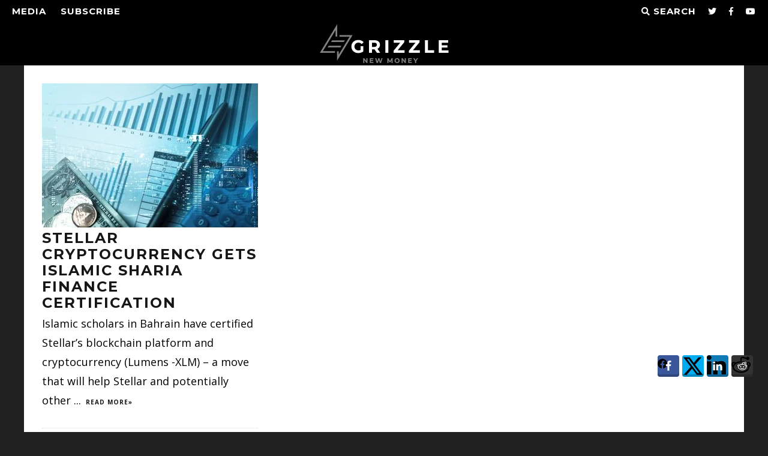

--- FILE ---
content_type: text/html; charset=UTF-8
request_url: https://grizzle.com/tag/sharia-certification/
body_size: 42266
content:
<!DOCTYPE html>
<!--[if lt IE 7]><html lang="en-US" class="no-js lt-ie9 lt-ie8 lt-ie7"> <![endif]-->
<!--[if (IE 7)&!(IEMobile)]><html lang="en-US" class="no-js lt-ie9 lt-ie8"><![endif]-->
<!--[if (IE 8)&!(IEMobile)]><html lang="en-US" class="no-js lt-ie9"><![endif]-->
<!--[if gt IE 8]><!--> <html lang="en-US" class="no-js"><!--<![endif]-->

	<head>

		<meta charset="utf-8">
		<!-- Google Chrome Frame for IE -->
		<!--[if IE]><meta http-equiv="X-UA-Compatible" content="IE=edge" /><![endif]-->
		<!-- mobile meta -->
                    <meta name="viewport" content="width=device-width, initial-scale=1.0"/>
        
		<link rel="pingback" href="https://grizzle.com/xmlrpc.php">

		
		

		
		
		
		<!-- head extras -->
		<title>Sharia Certification  - Grizzle</title>
	<style>img:is([sizes="auto" i], [sizes^="auto," i]) { contain-intrinsic-size: 3000px 1500px }</style>
	<link rel="amphtml" href="https://grizzle.com/tag/sharia-certification/amp/" /><meta name="generator" content="AMP for WP 1.1.9"/><meta name="robots" content="index, follow, max-snippet:-1, max-image-preview:large, max-video-preview:-1">
<link rel="canonical" href="https://grizzle.com/tag/sharia-certification/">
<meta property="og:url" content="https://grizzle.com/tag/sharia-certification/">
<meta property="og:site_name" content="Grizzle">
<meta property="og:locale" content="en_US">
<meta property="og:type" content="object">
<meta property="og:title" content="Sharia Certification  - Grizzle">
<meta property="fb:pages" content="">
<meta property="fb:admins" content="">
<meta property="fb:app_id" content="">
<meta name="twitter:card" content="summary">
<meta name="twitter:site" content="@grizzlemedia">
<meta name="twitter:creator" content="@grizzlemedia">
<meta name="twitter:title" content="Sharia Certification  - Grizzle">
<link rel='dns-prefetch' href='//fonts.googleapis.com' />
<link rel="alternate" type="application/rss+xml" title="Grizzle &raquo; Feed" href="https://grizzle.com/feed/" />
<link rel="alternate" type="application/rss+xml" title="Grizzle &raquo; Comments Feed" href="https://grizzle.com/comments/feed/" />
<link rel="alternate" type="application/rss+xml" title="Grizzle &raquo; Sharia Certification Tag Feed" href="https://grizzle.com/tag/sharia-certification/feed/" />
<script type="text/javascript">
/* <![CDATA[ */
window._wpemojiSettings = {"baseUrl":"https:\/\/s.w.org\/images\/core\/emoji\/16.0.1\/72x72\/","ext":".png","svgUrl":"https:\/\/s.w.org\/images\/core\/emoji\/16.0.1\/svg\/","svgExt":".svg","source":{"concatemoji":"https:\/\/cdn.grizzle.com\/wp-includes\/js\/wp-emoji-release.min.js?ver=6.8.3"}};
/*! This file is auto-generated */
!function(s,n){var o,i,e;function c(e){try{var t={supportTests:e,timestamp:(new Date).valueOf()};sessionStorage.setItem(o,JSON.stringify(t))}catch(e){}}function p(e,t,n){e.clearRect(0,0,e.canvas.width,e.canvas.height),e.fillText(t,0,0);var t=new Uint32Array(e.getImageData(0,0,e.canvas.width,e.canvas.height).data),a=(e.clearRect(0,0,e.canvas.width,e.canvas.height),e.fillText(n,0,0),new Uint32Array(e.getImageData(0,0,e.canvas.width,e.canvas.height).data));return t.every(function(e,t){return e===a[t]})}function u(e,t){e.clearRect(0,0,e.canvas.width,e.canvas.height),e.fillText(t,0,0);for(var n=e.getImageData(16,16,1,1),a=0;a<n.data.length;a++)if(0!==n.data[a])return!1;return!0}function f(e,t,n,a){switch(t){case"flag":return n(e,"\ud83c\udff3\ufe0f\u200d\u26a7\ufe0f","\ud83c\udff3\ufe0f\u200b\u26a7\ufe0f")?!1:!n(e,"\ud83c\udde8\ud83c\uddf6","\ud83c\udde8\u200b\ud83c\uddf6")&&!n(e,"\ud83c\udff4\udb40\udc67\udb40\udc62\udb40\udc65\udb40\udc6e\udb40\udc67\udb40\udc7f","\ud83c\udff4\u200b\udb40\udc67\u200b\udb40\udc62\u200b\udb40\udc65\u200b\udb40\udc6e\u200b\udb40\udc67\u200b\udb40\udc7f");case"emoji":return!a(e,"\ud83e\udedf")}return!1}function g(e,t,n,a){var r="undefined"!=typeof WorkerGlobalScope&&self instanceof WorkerGlobalScope?new OffscreenCanvas(300,150):s.createElement("canvas"),o=r.getContext("2d",{willReadFrequently:!0}),i=(o.textBaseline="top",o.font="600 32px Arial",{});return e.forEach(function(e){i[e]=t(o,e,n,a)}),i}function t(e){var t=s.createElement("script");t.src=e,t.defer=!0,s.head.appendChild(t)}"undefined"!=typeof Promise&&(o="wpEmojiSettingsSupports",i=["flag","emoji"],n.supports={everything:!0,everythingExceptFlag:!0},e=new Promise(function(e){s.addEventListener("DOMContentLoaded",e,{once:!0})}),new Promise(function(t){var n=function(){try{var e=JSON.parse(sessionStorage.getItem(o));if("object"==typeof e&&"number"==typeof e.timestamp&&(new Date).valueOf()<e.timestamp+604800&&"object"==typeof e.supportTests)return e.supportTests}catch(e){}return null}();if(!n){if("undefined"!=typeof Worker&&"undefined"!=typeof OffscreenCanvas&&"undefined"!=typeof URL&&URL.createObjectURL&&"undefined"!=typeof Blob)try{var e="postMessage("+g.toString()+"("+[JSON.stringify(i),f.toString(),p.toString(),u.toString()].join(",")+"));",a=new Blob([e],{type:"text/javascript"}),r=new Worker(URL.createObjectURL(a),{name:"wpTestEmojiSupports"});return void(r.onmessage=function(e){c(n=e.data),r.terminate(),t(n)})}catch(e){}c(n=g(i,f,p,u))}t(n)}).then(function(e){for(var t in e)n.supports[t]=e[t],n.supports.everything=n.supports.everything&&n.supports[t],"flag"!==t&&(n.supports.everythingExceptFlag=n.supports.everythingExceptFlag&&n.supports[t]);n.supports.everythingExceptFlag=n.supports.everythingExceptFlag&&!n.supports.flag,n.DOMReady=!1,n.readyCallback=function(){n.DOMReady=!0}}).then(function(){return e}).then(function(){var e;n.supports.everything||(n.readyCallback(),(e=n.source||{}).concatemoji?t(e.concatemoji):e.wpemoji&&e.twemoji&&(t(e.twemoji),t(e.wpemoji)))}))}((window,document),window._wpemojiSettings);
/* ]]> */
</script>

<link rel='stylesheet' id='wpauthor-blocks-fontawesome-front-css' href='https://grizzle.com/wp-content/plugins/wp-post-author/assets/fontawesome/css/all.css?ver=3.6.4' type='text/css' media='all' />
<link rel='stylesheet' id='wpauthor-frontend-block-style-css-css' href='https://grizzle.com/wp-content/plugins/wp-post-author/assets/dist/blocks.style.build.css?ver=3.6.4' type='text/css' media='all' />
<style id='wp-emoji-styles-inline-css' type='text/css'>

	img.wp-smiley, img.emoji {
		display: inline !important;
		border: none !important;
		box-shadow: none !important;
		height: 1em !important;
		width: 1em !important;
		margin: 0 0.07em !important;
		vertical-align: -0.1em !important;
		background: none !important;
		padding: 0 !important;
	}
</style>
<link rel='stylesheet' id='wp-block-library-css' href='https://grizzle.com/wp-includes/css/dist/block-library/style.min.css?ver=6.8.3' type='text/css' media='all' />
<style id='classic-theme-styles-inline-css' type='text/css'>
/*! This file is auto-generated */
.wp-block-button__link{color:#fff;background-color:#32373c;border-radius:9999px;box-shadow:none;text-decoration:none;padding:calc(.667em + 2px) calc(1.333em + 2px);font-size:1.125em}.wp-block-file__button{background:#32373c;color:#fff;text-decoration:none}
</style>
<style id='wpseopress-local-business-style-inline-css' type='text/css'>
span.wp-block-wpseopress-local-business-field{margin-right:8px}

</style>
<style id='wpseopress-table-of-contents-style-inline-css' type='text/css'>
.wp-block-wpseopress-table-of-contents li.active>a{font-weight:bold}

</style>
<link rel='stylesheet' id='dashicons-css' href='https://grizzle.com/wp-includes/css/dashicons.min.css?ver=6.8.3' type='text/css' media='all' />
<link rel='stylesheet' id='essgrid-blocks-editor-css-css' href='https://grizzle.com/wp-content/plugins/essential-grid/public/includes/builders/gutenberg/build/index.css?ver=1765759762' type='text/css' media='all' />
<style id='global-styles-inline-css' type='text/css'>
:root{--wp--preset--aspect-ratio--square: 1;--wp--preset--aspect-ratio--4-3: 4/3;--wp--preset--aspect-ratio--3-4: 3/4;--wp--preset--aspect-ratio--3-2: 3/2;--wp--preset--aspect-ratio--2-3: 2/3;--wp--preset--aspect-ratio--16-9: 16/9;--wp--preset--aspect-ratio--9-16: 9/16;--wp--preset--color--black: #000000;--wp--preset--color--cyan-bluish-gray: #abb8c3;--wp--preset--color--white: #ffffff;--wp--preset--color--pale-pink: #f78da7;--wp--preset--color--vivid-red: #cf2e2e;--wp--preset--color--luminous-vivid-orange: #ff6900;--wp--preset--color--luminous-vivid-amber: #fcb900;--wp--preset--color--light-green-cyan: #7bdcb5;--wp--preset--color--vivid-green-cyan: #00d084;--wp--preset--color--pale-cyan-blue: #8ed1fc;--wp--preset--color--vivid-cyan-blue: #0693e3;--wp--preset--color--vivid-purple: #9b51e0;--wp--preset--gradient--vivid-cyan-blue-to-vivid-purple: linear-gradient(135deg,rgba(6,147,227,1) 0%,rgb(155,81,224) 100%);--wp--preset--gradient--light-green-cyan-to-vivid-green-cyan: linear-gradient(135deg,rgb(122,220,180) 0%,rgb(0,208,130) 100%);--wp--preset--gradient--luminous-vivid-amber-to-luminous-vivid-orange: linear-gradient(135deg,rgba(252,185,0,1) 0%,rgba(255,105,0,1) 100%);--wp--preset--gradient--luminous-vivid-orange-to-vivid-red: linear-gradient(135deg,rgba(255,105,0,1) 0%,rgb(207,46,46) 100%);--wp--preset--gradient--very-light-gray-to-cyan-bluish-gray: linear-gradient(135deg,rgb(238,238,238) 0%,rgb(169,184,195) 100%);--wp--preset--gradient--cool-to-warm-spectrum: linear-gradient(135deg,rgb(74,234,220) 0%,rgb(151,120,209) 20%,rgb(207,42,186) 40%,rgb(238,44,130) 60%,rgb(251,105,98) 80%,rgb(254,248,76) 100%);--wp--preset--gradient--blush-light-purple: linear-gradient(135deg,rgb(255,206,236) 0%,rgb(152,150,240) 100%);--wp--preset--gradient--blush-bordeaux: linear-gradient(135deg,rgb(254,205,165) 0%,rgb(254,45,45) 50%,rgb(107,0,62) 100%);--wp--preset--gradient--luminous-dusk: linear-gradient(135deg,rgb(255,203,112) 0%,rgb(199,81,192) 50%,rgb(65,88,208) 100%);--wp--preset--gradient--pale-ocean: linear-gradient(135deg,rgb(255,245,203) 0%,rgb(182,227,212) 50%,rgb(51,167,181) 100%);--wp--preset--gradient--electric-grass: linear-gradient(135deg,rgb(202,248,128) 0%,rgb(113,206,126) 100%);--wp--preset--gradient--midnight: linear-gradient(135deg,rgb(2,3,129) 0%,rgb(40,116,252) 100%);--wp--preset--font-size--small: 13px;--wp--preset--font-size--medium: 20px;--wp--preset--font-size--large: 36px;--wp--preset--font-size--x-large: 42px;--wp--preset--spacing--20: 0.44rem;--wp--preset--spacing--30: 0.67rem;--wp--preset--spacing--40: 1rem;--wp--preset--spacing--50: 1.5rem;--wp--preset--spacing--60: 2.25rem;--wp--preset--spacing--70: 3.38rem;--wp--preset--spacing--80: 5.06rem;--wp--preset--shadow--natural: 6px 6px 9px rgba(0, 0, 0, 0.2);--wp--preset--shadow--deep: 12px 12px 50px rgba(0, 0, 0, 0.4);--wp--preset--shadow--sharp: 6px 6px 0px rgba(0, 0, 0, 0.2);--wp--preset--shadow--outlined: 6px 6px 0px -3px rgba(255, 255, 255, 1), 6px 6px rgba(0, 0, 0, 1);--wp--preset--shadow--crisp: 6px 6px 0px rgba(0, 0, 0, 1);}:where(.is-layout-flex){gap: 0.5em;}:where(.is-layout-grid){gap: 0.5em;}body .is-layout-flex{display: flex;}.is-layout-flex{flex-wrap: wrap;align-items: center;}.is-layout-flex > :is(*, div){margin: 0;}body .is-layout-grid{display: grid;}.is-layout-grid > :is(*, div){margin: 0;}:where(.wp-block-columns.is-layout-flex){gap: 2em;}:where(.wp-block-columns.is-layout-grid){gap: 2em;}:where(.wp-block-post-template.is-layout-flex){gap: 1.25em;}:where(.wp-block-post-template.is-layout-grid){gap: 1.25em;}.has-black-color{color: var(--wp--preset--color--black) !important;}.has-cyan-bluish-gray-color{color: var(--wp--preset--color--cyan-bluish-gray) !important;}.has-white-color{color: var(--wp--preset--color--white) !important;}.has-pale-pink-color{color: var(--wp--preset--color--pale-pink) !important;}.has-vivid-red-color{color: var(--wp--preset--color--vivid-red) !important;}.has-luminous-vivid-orange-color{color: var(--wp--preset--color--luminous-vivid-orange) !important;}.has-luminous-vivid-amber-color{color: var(--wp--preset--color--luminous-vivid-amber) !important;}.has-light-green-cyan-color{color: var(--wp--preset--color--light-green-cyan) !important;}.has-vivid-green-cyan-color{color: var(--wp--preset--color--vivid-green-cyan) !important;}.has-pale-cyan-blue-color{color: var(--wp--preset--color--pale-cyan-blue) !important;}.has-vivid-cyan-blue-color{color: var(--wp--preset--color--vivid-cyan-blue) !important;}.has-vivid-purple-color{color: var(--wp--preset--color--vivid-purple) !important;}.has-black-background-color{background-color: var(--wp--preset--color--black) !important;}.has-cyan-bluish-gray-background-color{background-color: var(--wp--preset--color--cyan-bluish-gray) !important;}.has-white-background-color{background-color: var(--wp--preset--color--white) !important;}.has-pale-pink-background-color{background-color: var(--wp--preset--color--pale-pink) !important;}.has-vivid-red-background-color{background-color: var(--wp--preset--color--vivid-red) !important;}.has-luminous-vivid-orange-background-color{background-color: var(--wp--preset--color--luminous-vivid-orange) !important;}.has-luminous-vivid-amber-background-color{background-color: var(--wp--preset--color--luminous-vivid-amber) !important;}.has-light-green-cyan-background-color{background-color: var(--wp--preset--color--light-green-cyan) !important;}.has-vivid-green-cyan-background-color{background-color: var(--wp--preset--color--vivid-green-cyan) !important;}.has-pale-cyan-blue-background-color{background-color: var(--wp--preset--color--pale-cyan-blue) !important;}.has-vivid-cyan-blue-background-color{background-color: var(--wp--preset--color--vivid-cyan-blue) !important;}.has-vivid-purple-background-color{background-color: var(--wp--preset--color--vivid-purple) !important;}.has-black-border-color{border-color: var(--wp--preset--color--black) !important;}.has-cyan-bluish-gray-border-color{border-color: var(--wp--preset--color--cyan-bluish-gray) !important;}.has-white-border-color{border-color: var(--wp--preset--color--white) !important;}.has-pale-pink-border-color{border-color: var(--wp--preset--color--pale-pink) !important;}.has-vivid-red-border-color{border-color: var(--wp--preset--color--vivid-red) !important;}.has-luminous-vivid-orange-border-color{border-color: var(--wp--preset--color--luminous-vivid-orange) !important;}.has-luminous-vivid-amber-border-color{border-color: var(--wp--preset--color--luminous-vivid-amber) !important;}.has-light-green-cyan-border-color{border-color: var(--wp--preset--color--light-green-cyan) !important;}.has-vivid-green-cyan-border-color{border-color: var(--wp--preset--color--vivid-green-cyan) !important;}.has-pale-cyan-blue-border-color{border-color: var(--wp--preset--color--pale-cyan-blue) !important;}.has-vivid-cyan-blue-border-color{border-color: var(--wp--preset--color--vivid-cyan-blue) !important;}.has-vivid-purple-border-color{border-color: var(--wp--preset--color--vivid-purple) !important;}.has-vivid-cyan-blue-to-vivid-purple-gradient-background{background: var(--wp--preset--gradient--vivid-cyan-blue-to-vivid-purple) !important;}.has-light-green-cyan-to-vivid-green-cyan-gradient-background{background: var(--wp--preset--gradient--light-green-cyan-to-vivid-green-cyan) !important;}.has-luminous-vivid-amber-to-luminous-vivid-orange-gradient-background{background: var(--wp--preset--gradient--luminous-vivid-amber-to-luminous-vivid-orange) !important;}.has-luminous-vivid-orange-to-vivid-red-gradient-background{background: var(--wp--preset--gradient--luminous-vivid-orange-to-vivid-red) !important;}.has-very-light-gray-to-cyan-bluish-gray-gradient-background{background: var(--wp--preset--gradient--very-light-gray-to-cyan-bluish-gray) !important;}.has-cool-to-warm-spectrum-gradient-background{background: var(--wp--preset--gradient--cool-to-warm-spectrum) !important;}.has-blush-light-purple-gradient-background{background: var(--wp--preset--gradient--blush-light-purple) !important;}.has-blush-bordeaux-gradient-background{background: var(--wp--preset--gradient--blush-bordeaux) !important;}.has-luminous-dusk-gradient-background{background: var(--wp--preset--gradient--luminous-dusk) !important;}.has-pale-ocean-gradient-background{background: var(--wp--preset--gradient--pale-ocean) !important;}.has-electric-grass-gradient-background{background: var(--wp--preset--gradient--electric-grass) !important;}.has-midnight-gradient-background{background: var(--wp--preset--gradient--midnight) !important;}.has-small-font-size{font-size: var(--wp--preset--font-size--small) !important;}.has-medium-font-size{font-size: var(--wp--preset--font-size--medium) !important;}.has-large-font-size{font-size: var(--wp--preset--font-size--large) !important;}.has-x-large-font-size{font-size: var(--wp--preset--font-size--x-large) !important;}
:where(.wp-block-post-template.is-layout-flex){gap: 1.25em;}:where(.wp-block-post-template.is-layout-grid){gap: 1.25em;}
:where(.wp-block-columns.is-layout-flex){gap: 2em;}:where(.wp-block-columns.is-layout-grid){gap: 2em;}
:root :where(.wp-block-pullquote){font-size: 1.5em;line-height: 1.6;}
</style>
<link rel='stylesheet' id='contact-form-7-css' href='https://grizzle.com/wp-content/plugins/contact-form-7/includes/css/styles.css?ver=6.1.4' type='text/css' media='all' />
<link rel='stylesheet' id='ubermenu-montserrat-css' href='//fonts.googleapis.com/css?family=Montserrat%3A%2C300%2C400%2C700&#038;ver=6.8.3' type='text/css' media='all' />
<link rel='stylesheet' id='qtip2css-css' href='https://grizzle.com/wp-content/plugins/wordpress-tooltips/js/qtip2/jquery.qtip.min.css?ver=6.8.3' type='text/css' media='all' />
<link rel='stylesheet' id='directorycss-css' href='https://grizzle.com/wp-content/plugins/wordpress-tooltips/js/jdirectory/directory.min.css?ver=6.8.3' type='text/css' media='all' />
<link rel='stylesheet' id='login-with-ajax-css' href='https://grizzle.com/wp-content/themes/15zine/plugins/login-with-ajax/widget.css?ver=4.5.1' type='text/css' media='all' />
<link rel='stylesheet' id='awpa-wp-post-author-styles-css' href='https://grizzle.com/wp-content/plugins/wp-post-author/assets/css/awpa-frontend-style.css?ver=3.6.4' type='text/css' media='all' />
<style id='awpa-wp-post-author-styles-inline-css' type='text/css'>

                .wp_post_author_widget .wp-post-author-meta .awpa-display-name > a:hover,
                body .wp-post-author-wrap .awpa-display-name > a:hover {
                    color: #b81e1e;
                }
                .wp-post-author-meta .wp-post-author-meta-more-posts a.awpa-more-posts:hover, 
                .awpa-review-field .right-star .awpa-rating-button:not(:disabled):hover {
                    color: #b81e1e;
                    border-color: #b81e1e;
                }
            
</style>
<link rel='stylesheet' id='essb-compiledcache-css' href='https://grizzle.com/wp-content/easysocialsharebuttons-assets/compiled/2566c291e59e185c12a331fef1e235f3.css?ver=6.8.3' type='text/css' media='all' />
<link rel='stylesheet' id='shiftnav-css' href='https://grizzle.com/wp-content/plugins/shiftnav-pro/pro/assets/css/shiftnav.min.css?ver=1.6.3' type='text/css' media='all' />
<link rel='stylesheet' id='tp-fontello-css' href='https://grizzle.com/wp-content/plugins/essential-grid/public/assets/font/fontello/css/fontello.css?ver=3.1.10' type='text/css' media='all' />
<link rel='stylesheet' id='esg-plugin-settings-css' href='https://grizzle.com/wp-content/plugins/essential-grid/public/assets/css/settings.css?ver=3.1.10' type='text/css' media='all' />
<link rel='stylesheet' id='esg-tp-boxextcss-css' href='https://grizzle.com/wp-content/plugins/essential-grid/public/assets/css/jquery.esgbox.min.css?ver=3.1.10' type='text/css' media='all' />
<link rel='stylesheet' id='ubermenu-css' href='https://grizzle.com/wp-content/plugins/ubermenu/pro/assets/css/ubermenu.min.css?ver=3.4.1.1' type='text/css' media='all' />
<link rel='stylesheet' id='ubermenu-black-white-2-css' href='https://grizzle.com/wp-content/plugins/ubermenu/assets/css/skins/blackwhite2.css?ver=6.8.3' type='text/css' media='all' />
<link rel='stylesheet' id='ubermenu-font-awesome-all-css' href='https://grizzle.com/wp-content/plugins/ubermenu/assets/fontawesome/css/all.min.css?ver=6.8.3' type='text/css' media='all' />
<link rel='stylesheet' id='shiftnav-standard-dark-css' href='https://grizzle.com/wp-content/plugins/shiftnav-pro/assets/css/skins/standard-dark.css?ver=1.6.3' type='text/css' media='all' />
<link rel='stylesheet' id='cb-main-stylesheet-css' href='https://grizzle.com/wp-content/themes/15zine/library/css/style.min.css?ver=3.2.2' type='text/css' media='all' />
<link rel='stylesheet' id='cb-font-stylesheet-css' href='//fonts.googleapis.com/css?family=Montserrat%3A400%2C700%7COpen+Sans%3A400%2C700%2C400italic&#038;ver=3.2.2' type='text/css' media='all' />
<!--[if lt IE 10]>
<link rel='stylesheet' id='cb-ie-only-css' href='https://grizzle.com/wp-content/themes/15zine/library/css/ie.css?ver=3.2.2' type='text/css' media='all' />
<![endif]-->
<link rel='stylesheet' id='parent-style-css' href='https://grizzle.com/wp-content/themes/15zine/style.css?ver=6.8.3' type='text/css' media='all' />
<script type="text/javascript" src="https://cdn.grizzle.com/wp-includes/js/jquery/jquery.min.js?ver=3.7.1" id="jquery-core-js"></script>
<script type="text/javascript" src="https://cdn.grizzle.com/wp-includes/js/jquery/jquery-migrate.min.js?ver=3.4.1" id="jquery-migrate-js"></script>
<script type="text/javascript" src="https://cdn.grizzle.com/wp-content/plugins/wordpress-tooltips/js/qtip2/jquery.qtip.min.js?ver=6.8.3" id="qtip2js-js"></script>
<script type="text/javascript" src="https://cdn.grizzle.com/wp-content/plugins/wordpress-tooltips/js/jdirectory/jquery.directory.min.js?ver=6.8.3" id="directoryjs-js"></script>
<script type="text/javascript" id="login-with-ajax-js-extra">
/* <![CDATA[ */
var LWA = {"ajaxurl":"https:\/\/grizzle.com\/wp-admin\/admin-ajax.php","off":""};
/* ]]> */
</script>
<script type="text/javascript" src="https://cdn.grizzle.com/wp-content/themes/15zine/plugins/login-with-ajax/login-with-ajax.js?ver=4.5.1" id="login-with-ajax-js"></script>
<script type="text/javascript" src="https://cdn.grizzle.com/wp-content/plugins/login-with-ajax/ajaxify/ajaxify.min.js?ver=4.5.1" id="login-with-ajax-ajaxify-js"></script>
<script type="text/javascript" src="https://cdn.grizzle.com/wp-content/plugins/wp-post-author/assets/js/awpa-frontend-scripts.js?ver=3.6.4" id="awpa-custom-bg-scripts-js"></script>
<script type="text/javascript" id="tp-tools-js-before">
/* <![CDATA[ */
window.ESG ??={};ESG.E ??={};ESG.E.site_url='https://grizzle.com';ESG.E.plugin_url='https://grizzle.com/wp-content/plugins/essential-grid/';ESG.E.ajax_url='https://grizzle.com/wp-admin/admin-ajax.php';ESG.E.nonce='162781f919';ESG.E.tptools=true;ESG.E.waitTptFunc ??=[];ESG.F ??={};ESG.F.waitTpt=() =>{if ( typeof jQuery==='undefined' ||!window?._tpt?.regResource ||!ESG?.E?.plugin_url ||(!ESG.E.tptools && !window?.SR7?.E?.plugin_url) ) return setTimeout(ESG.F.waitTpt,29);if (!window._tpt.gsap) window._tpt.regResource({id:'tpgsap',url:ESG.E.tptools && ESG.E.plugin_url+'public/assets/js/libs/tpgsap.js' ||SR7.E.plugin_url + 'public/js/libs/tpgsap.js'});_tpt.checkResources(['tpgsap']).then(() =>{if (window.tpGS && !_tpt?.Back){_tpt.eases=tpGS.eases;Object.keys(_tpt.eases).forEach((e) => {_tpt[e] ===undefined && (_tpt[e]=tpGS[e])});}ESG.E.waitTptFunc.forEach((f) =>{typeof f ==='function' && f();});ESG.E.waitTptFunc=[];});}
/* ]]> */
</script>
<script type="text/javascript" src="https://cdn.grizzle.com/wp-content/plugins/essential-grid/public/assets/js/libs/tptools.js?ver=6.7.36" id="tp-tools-js" async="async" data-wp-strategy="async"></script>
<script type="text/javascript" src="https://cdn.grizzle.com/wp-content/themes/15zine/library/js/modernizr.custom.min.js?ver=2.6.2" id="cb-modernizr-js"></script>
<link rel="https://api.w.org/" href="https://grizzle.com/wp-json/" /><link rel="alternate" title="JSON" type="application/json" href="https://grizzle.com/wp-json/wp/v2/tags/795" /><link rel="EditURI" type="application/rsd+xml" title="RSD" href="https://grizzle.com/xmlrpc.php?rsd" />
<meta name="generator" content="WordPress 6.8.3" />
<!-- start Simple Custom CSS and JS -->
<!-- <link rel="stylesheet" href="https://cdnjs.cloudflare.com/ajax/libs/font-awesome/6.0.0-beta3/css/all.min.css"> -->


    <!-- Swiper JS -->
    <script src="https://cdn.jsdelivr.net/npm/swiper@11/swiper-bundle.min.js"></script>
<!-- FancyBox JS -->
<script src="https://cdnjs.cloudflare.com/ajax/libs/fancybox/3.5.7/jquery.fancybox.min.js"></script>


    <link
      href="https://fonts.googleapis.com/css2?family=Montserrat:ital,wght@0,100..900;1,100..900&display=swap"
      rel="stylesheet"
    />

    <!-- Link Swiper's CSS -->
    <link
      rel="stylesheet"
      href="https://cdn.jsdelivr.net/npm/swiper@11/swiper-bundle.min.css"
    />
<!-- FancyBox CSS -->
<link rel="stylesheet" href="https://cdnjs.cloudflare.com/ajax/libs/fancybox/3.5.7/jquery.fancybox.min.css" /><!-- end Simple Custom CSS and JS -->

<link rel='stylesheet' id='34616-css' href='//grizzle.com/wp-content/uploads/custom-css-js/34616.css?v=4793' type="text/css" media='all' />
<!-- start Simple Custom CSS and JS -->
<style type="text/css">
article#post-34214 {
    background: #000;
}
.main-container-custom{
	width: 100%;
	max-width: 1250px;
	margin: 0 auto;
}
.captcha-form .fl-message{
        display: none;
    }
.captcha-form input[type=email]{
    background: transparent;
    border: none;
    text-align: center;
    border-bottom: 2px solid #777;
    padding-bottom: 10px;
    color: #fff;
}
.cb-module-header {
    display: none;
}
.captcha-form .fl-button-wrap {
    margin-top: 30px !important;
}
.hard-money-cont p {
    font-size: 24px !important;
}
.hard-money-mobile-btn .fl-button-lightbox {
    display: none !important;
}
.convert-kit-flex .fl-col-content{
    display: flex;
    flex-direction: column;
    align-items: center;
}
.convert-kit-flex .fl-rich-text{
	display: flex;
	justify-content: center;
	align-items: center;
}
.convert-kit-flex .fl-rich-text p{
	width: 70%;
}
.your-custom-class{
	display: flex !important;
	justify-content: center;
	align-items: center;
	width: 100%;
}
.page-id-34214{
	padding: 0 !important;
	width: 100% !important;
	overflow: visible !important;
}
.tl-states-root.tl-anim-zoom_in {
    display: none !important;
}
@media only screen and (max-width: 992px){
	.hard-money-cont p {
    font-size: 20px !important;
}
	.custom--form .formkit-form[data-uid="631aed3b0d"][min-width~="700"] [data-style="clean"], .formkit-form[data-uid="631aed3b0d"][min-width~="800"] [data-style="clean"]{
    padding: 0 !important;
}
.hard-money-mobile-btn {
    position: absolute;
    top: 0;
    width: 100%;
    height: 100%;
}
.hard-money-mobile-btn .fl-button-lightbox {
    display: block !important;
}
.hard-money-mobile-btn .fl-module-content {
    margin: 0;
    width: 100%;
    height: 100%;
}

.hard-money-mobile-btn .fl-button-wrap {
    width: 100%;
    height: 100%;
}

.hard-money-mobile-btn .fl-button-lightbox {
    width: 100%;
    height: 100%;
    opacity: 0;
}
}
</style>
<!-- end Simple Custom CSS and JS -->

	<!-- ShiftNav CSS
	================================================================ -->
	<style type="text/css" id="shiftnav-dynamic-css">

	@media only screen and (min-width:1000px){ #shiftnav-toggle-main, .shiftnav-toggle-mobile{ display:none; } .shiftnav-wrap { padding-top:0 !important; } }
	@media only screen and (max-width:999px){ #cb-top-menu, #cb-nav-bar{ display:none !important; } }
	@media only screen and (max-width:998px){ .ubermenu, body .ubermenu, .ubermenu.ubermenu-responsive-default, .ubermenu-responsive-toggle, #megaMenu{ display:none !important; } }

/** ShiftNav Custom Menu Styles (Customizer) **/
/* togglebar */
#shiftnav-toggle-main { background:#000000; color:#ffffff; }
#shiftnav-toggle-main.shiftnav-toggle-main-entire-bar:before, #shiftnav-toggle-main .shiftnav-toggle-burger { font-size:14px; }
/* shiftnav-main */
.shiftnav.shiftnav-shiftnav-main { background:#000000; color:#ffffff; }
.shiftnav.shiftnav-shiftnav-main .shiftnav-site-title { color:#ffffff; }
.shiftnav.shiftnav-shiftnav-main ul.shiftnav-menu li.menu-item > .shiftnav-target { background:#000000; color:#ffffff; text-shadow:none; }
.shiftnav.shiftnav-shiftnav-main ul.shiftnav-menu li.menu-item.shiftnav-active > .shiftnav-target, .shiftnav.shiftnav-shiftnav-main ul.shiftnav-menu li.menu-item.shiftnav-in-transition > .shiftnav-target, .shiftnav.shiftnav-shiftnav-main ul.shiftnav-menu.shiftnav-active-on-hover li.menu-item > .shiftnav-target:hover, .shiftnav.shiftnav-shiftnav-main ul.shiftnav-menu.shiftnav-active-highlight li.menu-item > .shiftnav-target:active { background:#000000; color:#ffffff; }
.shiftnav.shiftnav-shiftnav-main ul.shiftnav-menu li.menu-item.current-menu-item > .shiftnav-target, .shiftnav.shiftnav-shiftnav-main ul.shiftnav-menu li.menu-item ul.sub-menu .current-menu-item > .shiftnav-target, .shiftnav.shiftnav-shiftnav-main ul.shiftnav-menu > li.shiftnav-sub-accordion.current-menu-ancestor > .shiftnav-target, .shiftnav.shiftnav-shiftnav-main ul.shiftnav-menu > li.shiftnav-sub-shift.current-menu-ancestor > .shiftnav-target { background:#000000; color:#ffffff; }
.shiftnav.shiftnav-shiftnav-main ul.shiftnav-menu li.menu-item.shiftnav-highlight > .shiftnav-target, .shiftnav.shiftnav-shiftnav-main ul.shiftnav-menu li.menu-item ul.sub-menu .shiftnav-highlight > .shiftnav-target { background:#000000; color:#ffffff; }
.shiftnav.shiftnav-shiftnav-main ul.shiftnav-menu li.menu-item > .shiftnav-target, .shiftnav.shiftnav-shiftnav-main ul.shiftnav-menu li.menu-item > .shiftnav-submenu-activation { border:none; }
.shiftnav.shiftnav-shiftnav-main ul.shiftnav-menu li.menu-item > .shiftnav-submenu-activation { background:#000000; color:#ffffff; }
.shiftnav.shiftnav-shiftnav-main ul.shiftnav-menu li.menu-item > .shiftnav-submenu-activation:hover, .shiftnav.shiftnav-shiftnav-main ul.shiftnav-menu li.menu-item.shiftnav-active > .shiftnav-submenu-activation, .shiftnav.shiftnav-shiftnav-main ul.shiftnav-menu li.menu-item.shiftnav-in-transition > .shiftnav-submenu-activation { background:#000000; color:#ffffff; }
.shiftnav.shiftnav-shiftnav-main ul.shiftnav-menu li.shiftnav-retract .shiftnav-target { background:#000000; color:#ffffff; }
.shiftnav.shiftnav-shiftnav-main ul.shiftnav-menu ul.sub-menu { background:#000000; }
.shiftnav.shiftnav-shiftnav-main ul.shiftnav-menu ul.sub-menu li.menu-item > .shiftnav-target { background:#000000; color:#ffffff; }


/** ShiftNav Custom Tweaks (General Settings) **/
.shiftnav-depth-1 a {margin-left:10px;}
.shiftnav-depth-1 .shiftnav-target {padding:5px 25px !important;}
.shiftnav{font-family: Montserrat, sans-serif; font-weight:700;}
.shiftnav-toggle-burger {padding-top:20px; padding-left:10px;}

.shiftnav-main-toggle-content-after .fa {font-size:14px;}
.shiftnav-main-toggle-content-after {padding:8px 5px;}

.shiftnav-menu-image {max-width:200px; margin:0 auto;}

.shiftnav-menu-image {padding-top:10px;}

.dw-mob-menu-social {border-top: 1px solid #fff; text-align:center;}

.dw-mob-menu-social .fa {color:white; font-size:20px; padding:15px;}

@media only screen and (max-width: 999px) {body.shiftnav-disable-shift-body {padding-top:45px;}}
/* Status: Loaded from Transient */

	</style>
	<!-- end ShiftNav CSS -->

	<style id="ubermenu-custom-generated-css">
/** UberMenu Custom Menu Styles (Customizer) **/
/* main */
 .ubermenu-main { max-width:1140px; background:#000000; }
 .ubermenu.ubermenu-main { background:none; border:none; box-shadow:none; }
 .ubermenu.ubermenu-main .ubermenu-item-level-0 > .ubermenu-target { border:none; box-shadow:none; }
 .ubermenu.ubermenu-main.ubermenu-horizontal .ubermenu-submenu-drop.ubermenu-submenu-align-left_edge_bar, .ubermenu.ubermenu-main.ubermenu-horizontal .ubermenu-submenu-drop.ubermenu-submenu-align-full_width { left:0; }
 .ubermenu.ubermenu-main.ubermenu-horizontal .ubermenu-item-level-0.ubermenu-active > .ubermenu-submenu-drop, .ubermenu.ubermenu-main.ubermenu-horizontal:not(.ubermenu-transition-shift) .ubermenu-item-level-0 > .ubermenu-submenu-drop { margin-top:0; }
 .ubermenu-main .ubermenu-item-level-0 > .ubermenu-target { font-size:17.5px; color:#ffffff; -webkit-box-shadow:inset 1px 0 0 0 rgba(255,255,255,0); -moz-box-shadow:inset 1px 0 0 0 rgba(255,255,255,0); -o-box-shadow:inset 1px 0 0 0 rgba(255,255,255,0); box-shadow:inset 1px 0 0 0 rgba(255,255,255,0); }
 .ubermenu.ubermenu-main .ubermenu-item-level-0:hover > .ubermenu-target, .ubermenu-main .ubermenu-item-level-0.ubermenu-active > .ubermenu-target { background:#5e5e5e; }
 .ubermenu-main .ubermenu-submenu.ubermenu-submenu-drop { background-color:#ffffff; border:1px solid #e4e4e4; color:#585858; }
 .ubermenu-main .ubermenu-submenu .ubermenu-highlight { color:#000000; }
 .ubermenu-main .ubermenu-submenu .ubermenu-item-header > .ubermenu-target, .ubermenu-main .ubermenu-tab > .ubermenu-target { font-size:17.5px; text-transform:uppercase; }
 .ubermenu-main .ubermenu-submenu .ubermenu-item-header > .ubermenu-target { color:#585858; }
 .ubermenu-main .ubermenu-submenu .ubermenu-item-header > .ubermenu-target:hover { color:#000000; }
 .ubermenu-main .ubermenu-item-normal > .ubermenu-target { color:#585858; font-size:15px; }
 .ubermenu.ubermenu-main .ubermenu-item-normal > .ubermenu-target:hover, .ubermenu.ubermenu-main .ubermenu-item-normal.ubermenu-active > .ubermenu-target { color:#000000; }
 .ubermenu.ubermenu-main .ubermenu-tabs .ubermenu-tabs-group { background-color:#ffffff; }
 .ubermenu.ubermenu-main .ubermenu-tab > .ubermenu-target { color:#585858; }
 .ubermenu.ubermenu-main .ubermenu-submenu .ubermenu-tab.ubermenu-active > .ubermenu-target { color:#000000; }
 .ubermenu-main .ubermenu-submenu .ubermenu-tab.ubermenu-current-menu-item > .ubermenu-target, .ubermenu-main .ubermenu-submenu .ubermenu-tab.ubermenu-current-menu-parent > .ubermenu-target, .ubermenu-main .ubermenu-submenu .ubermenu-tab.ubermenu-current-menu-ancestor > .ubermenu-target { color:#000000; background-color:#ffffff; }
 .ubermenu.ubermenu-main .ubermenu-tab.ubermenu-active > .ubermenu-target { background-color:#e7e7e7; }
 .ubermenu.ubermenu-main .ubermenu-tab-content-panel { background-color:#ffffff; }
 .ubermenu.ubermenu-main .ubermenu-tabs-group { border-color:#e3e3e3; }
 .ubermenu-main .ubermenu-target > .ubermenu-target-description { font-size:14px; }
 .ubermenu-main .ubermenu-target > .ubermenu-target-description, .ubermenu-main .ubermenu-submenu .ubermenu-target > .ubermenu-target-description { color:#585858; }
 .ubermenu-main .ubermenu-target:hover > .ubermenu-target-description, .ubermenu-main .ubermenu-active > .ubermenu-target > .ubermenu-target-description, .ubermenu-main .ubermenu-submenu .ubermenu-target:hover > .ubermenu-target-description, .ubermenu-main .ubermenu-submenu .ubermenu-active > .ubermenu-target > .ubermenu-target-description { color:#000000; }
 .ubermenu-responsive-toggle.ubermenu-responsive-toggle-main { background:#000000; color:#ffffff; }
 .ubermenu-responsive-toggle.ubermenu-responsive-toggle-main:hover { background:#5e5e5e; color:#ffffff; }
 .ubermenu-main, .ubermenu-main .ubermenu-target, .ubermenu-main .ubermenu-nav .ubermenu-item-level-0 .ubermenu-target, .ubermenu-main div, .ubermenu-main p, .ubermenu-main input { font-family:'Montserrat', sans-serif; font-weight:700; }
 .ubermenu-main.ubermenu-sticky .ubermenu-nav { width:1140px; max-width:100%; margin:0 auto; float:none; position:relative; }
 .ubermenu-main.ubermenu-sticky { background:#000000; }


/** UberMenu Custom Menu Item Styles (Menu Item Settings) **/
/* 9294 */   .ubermenu .ubermenu-row-id-9294 { padding:0 20px 0 0; }
/* 9227 */   .ubermenu .ubermenu-row-id-9227 { padding:0 20px 0 0; }
/* 8924 */   .ubermenu .ubermenu-row-id-8924 > .ubermenu-column { min-height:259px; }
             .ubermenu .ubermenu-row-id-8924 { padding:0 20px 0 15px; }
/* 8925 */   .ubermenu .ubermenu-row-id-8925 { padding:0 20px 0 0; }
/* 8927 */   .ubermenu .ubermenu-row-id-8927 > .ubermenu-column { min-height:259px; }
             .ubermenu .ubermenu-row-id-8927 { padding:0 20px 0 15px; }
/* 8865 */   .ubermenu .ubermenu-item.ubermenu-item-8865 > .ubermenu-target,.ubermenu .ubermenu-item.ubermenu-item-8865 > .ubermenu-content-block,.ubermenu .ubermenu-item.ubermenu-item-8865.ubermenu-custom-content-padded { padding:5px; }
/* 8928 */   .ubermenu .ubermenu-row-id-8928 { padding:0 20px 0 0; }
/* 8933 */   .ubermenu .ubermenu-item.ubermenu-item-8933 > .ubermenu-target,.ubermenu .ubermenu-item.ubermenu-item-8933 > .ubermenu-content-block,.ubermenu .ubermenu-item.ubermenu-item-8933.ubermenu-custom-content-padded { padding:5px; }
/* 8931 */   .ubermenu .ubermenu-row-id-8931 { padding:0 20px 0 0; }
/* 8932 */   .ubermenu .ubermenu-row-id-8932 > .ubermenu-column { min-height:259px; }
             .ubermenu .ubermenu-row-id-8932 { padding:0 20px 0 15px; }
/* 8937 */   .ubermenu .ubermenu-row-id-8937 > .ubermenu-column { min-height:259px; }
             .ubermenu .ubermenu-row-id-8937 { padding:0 20px 0 15px; }
/* 8934 */   .ubermenu .ubermenu-item.ubermenu-item-8934 > .ubermenu-target,.ubermenu .ubermenu-item.ubermenu-item-8934 > .ubermenu-content-block,.ubermenu .ubermenu-item.ubermenu-item-8934.ubermenu-custom-content-padded { padding:5px; }
/* 8938 */   .ubermenu .ubermenu-row-id-8938 { padding:0 20px 0 0; }
/* 8923 */   .ubermenu .ubermenu-row-id-8923 > .ubermenu-column { min-height:259px; }
             .ubermenu .ubermenu-row-id-8923 { padding:0 20px 0 15px; }
/* 8859 */   .ubermenu .ubermenu-row-id-8859 { padding:0 20px 0 0; }
/* 9216 */   .ubermenu .ubermenu-item.ubermenu-item-9216 > .ubermenu-target,.ubermenu .ubermenu-item.ubermenu-item-9216 > .ubermenu-content-block,.ubermenu .ubermenu-item.ubermenu-item-9216.ubermenu-custom-content-padded { padding:5px; }
/* 9214 */   .ubermenu .ubermenu-row-id-9214 > .ubermenu-column { min-height:259px; }
             .ubermenu .ubermenu-row-id-9214 { padding:0 20px 0 15px; }
/* 9217 */   .ubermenu .ubermenu-item.ubermenu-item-9217 > .ubermenu-target,.ubermenu .ubermenu-item.ubermenu-item-9217 > .ubermenu-content-block,.ubermenu .ubermenu-item.ubermenu-item-9217.ubermenu-custom-content-padded { padding:5px; }
/* 9218 */   .ubermenu .ubermenu-item.ubermenu-item-9218 > .ubermenu-target,.ubermenu .ubermenu-item.ubermenu-item-9218 > .ubermenu-content-block,.ubermenu .ubermenu-item.ubermenu-item-9218.ubermenu-custom-content-padded { padding:5px; }
/* 9293 */   .ubermenu .ubermenu-row-id-9293 > .ubermenu-column { min-height:259px; }
             .ubermenu .ubermenu-row-id-9293 { padding:0 20px 0 15px; }
/* 9289 */   .ubermenu .ubermenu-item.ubermenu-item-9289 > .ubermenu-target,.ubermenu .ubermenu-item.ubermenu-item-9289 > .ubermenu-content-block,.ubermenu .ubermenu-item.ubermenu-item-9289.ubermenu-custom-content-padded { padding:5px; }
/* 9290 */   .ubermenu .ubermenu-item.ubermenu-item-9290 > .ubermenu-target,.ubermenu .ubermenu-item.ubermenu-item-9290 > .ubermenu-content-block,.ubermenu .ubermenu-item.ubermenu-item-9290.ubermenu-custom-content-padded { padding:5px; }
/* 9291 */   .ubermenu .ubermenu-item.ubermenu-item-9291 > .ubermenu-target,.ubermenu .ubermenu-item.ubermenu-item-9291 > .ubermenu-content-block,.ubermenu .ubermenu-item.ubermenu-item-9291.ubermenu-custom-content-padded { padding:5px; }
/* 8852 */   .ubermenu .ubermenu-item.ubermenu-item-8852 > .ubermenu-target,.ubermenu .ubermenu-item.ubermenu-item-8852 > .ubermenu-content-block,.ubermenu .ubermenu-item.ubermenu-item-8852.ubermenu-custom-content-padded { padding:5px; }
/* 9103 */   .ubermenu .ubermenu-row-id-9103 > .ubermenu-column { min-height:259px; }
             .ubermenu .ubermenu-row-id-9103 { padding:0 20px 0 15px; }
/* 10061 */  .ubermenu .ubermenu-row-id-10061 { padding:0 20px 0 0; }
/* 9100 */   .ubermenu .ubermenu-item.ubermenu-item-9100 > .ubermenu-target,.ubermenu .ubermenu-item.ubermenu-item-9100 > .ubermenu-content-block,.ubermenu .ubermenu-item.ubermenu-item-9100.ubermenu-custom-content-padded { padding:5px; }
/* 9099 */   .ubermenu .ubermenu-item.ubermenu-item-9099 > .ubermenu-target,.ubermenu .ubermenu-item.ubermenu-item-9099 > .ubermenu-content-block,.ubermenu .ubermenu-item.ubermenu-item-9099.ubermenu-custom-content-padded { padding:5px; }
/* 9101 */   .ubermenu .ubermenu-item.ubermenu-item-9101 > .ubermenu-target,.ubermenu .ubermenu-item.ubermenu-item-9101 > .ubermenu-content-block,.ubermenu .ubermenu-item.ubermenu-item-9101.ubermenu-custom-content-padded { padding:5px; }
/* 14925 */  .ubermenu .ubermenu-row-id-14925 > .ubermenu-column { min-height:259px; }
             .ubermenu .ubermenu-row-id-14925 { padding:0 20px 0 15px; }
/* 14926 */  .ubermenu .ubermenu-item.ubermenu-item-14926 > .ubermenu-target,.ubermenu .ubermenu-item.ubermenu-item-14926 > .ubermenu-content-block,.ubermenu .ubermenu-item.ubermenu-item-14926.ubermenu-custom-content-padded { padding:5px; }
/* 14927 */  .ubermenu .ubermenu-row-id-14927 { padding:0 20px 0 0; }
/* 20208 */  .ubermenu .ubermenu-row-id-20208 > .ubermenu-column { min-height:259px; }
             .ubermenu .ubermenu-row-id-20208 { padding:0 20px 0 15px; }
/* 20209 */  .ubermenu .ubermenu-item.ubermenu-item-20209 > .ubermenu-target,.ubermenu .ubermenu-item.ubermenu-item-20209 > .ubermenu-content-block,.ubermenu .ubermenu-item.ubermenu-item-20209.ubermenu-custom-content-padded { padding:5px; }
/* 20210 */  .ubermenu .ubermenu-row-id-20210 { padding:0 20px 0 0; }
/* 20406 */  .ubermenu .ubermenu-row-id-20406 > .ubermenu-column { min-height:259px; }
             .ubermenu .ubermenu-row-id-20406 { padding:0 20px 0 15px; }
/* 8864 */   .ubermenu .ubermenu-item.ubermenu-item-8864 > .ubermenu-target,.ubermenu .ubermenu-item.ubermenu-item-8864 > .ubermenu-content-block,.ubermenu .ubermenu-item.ubermenu-item-8864.ubermenu-custom-content-padded { padding:5px; }
/* 20407 */  .ubermenu .ubermenu-item.ubermenu-item-20407 > .ubermenu-target,.ubermenu .ubermenu-item.ubermenu-item-20407 > .ubermenu-content-block,.ubermenu .ubermenu-item.ubermenu-item-20407.ubermenu-custom-content-padded { padding:5px; }
/* 20408 */  .ubermenu .ubermenu-row-id-20408 { padding:0 20px 0 0; }
/* 26814 */  .ubermenu .ubermenu-row-id-26814 > .ubermenu-column { min-height:259px; }
             .ubermenu .ubermenu-row-id-26814 { padding:0 20px 0 15px; }
/* 26815 */  .ubermenu .ubermenu-row-id-26815 { padding:0 20px 0 0; }
/* 26818 */  .ubermenu .ubermenu-item.ubermenu-item-26818 > .ubermenu-target,.ubermenu .ubermenu-item.ubermenu-item-26818 > .ubermenu-content-block,.ubermenu .ubermenu-item.ubermenu-item-26818.ubermenu-custom-content-padded { padding:5px; }


/** UberMenu Custom Tweaks (General Settings) **/
/*.ubermenu-column-id-9094 {min-height:-webkit-fill-available !important;}
.ubermenu-column-id-9098 {min-height:-webkit-fill-available !important;}
.ubermenu-column-id-9284 {min-height:-webkit-fill-available !important;}
.ubermenu-column-id-9286 {min-height:-webkit-fill-available !important;}
.ubermenu-column-id-9199 {min-height:-webkit-fill-available !important;}
.ubermenu-column-id-14515 {min-height:-webkit-fill-available !important;*/
.ubermenu-item-8847 .ubermenu-submenu-type-tab-content-panel {max-height: 377px;}
/*.ubermenu-column-id-9196 {min-height:-webkit-fill-available !important;}
.ubermenu-column-id-10050 {min-height:-webkit-fill-available !important;}*/

.dw-black-view-all {color:#5e5e5e;float:right;}
.dw-black-view-all:hover {color:#000;}
.dw-white-view-all {color:#FFF;float:right;}
.dw-white-view-all:hover {color: #fef6ae;}
.ubermenu-tab-content-panel .ubermenu-target-text {font-size:15px;letter-spacing:0;}
.ubermenu .ubermenu-item-type-column>.ubermenu-submenu-type-stack>.ubermenu-item-normal:first-child {margin-top:0;}
.ubermenu .ubermenu-autocolumn, .ubermenu .ubermenu-submenu-type-stack {padding-top:0;}
.ubermenu .ubermenu-target {line-height:normal;}
.ubermenu .ubermenu-submenu-type-mega .ubermenu-grid-row>.ubermenu-item>.ubermenu-target {padding-top:5px !important;}
.ubermenu-column-1-5 {width: 20% !important;}
.ubermenu-column-4-5 {width: 80% !important;}
.ubermenu-target-title {text-transform:uppercase;}
.ubermenu-autocolumn, .ubermenu-submenu-type-stack {padding-bottom: 0 !important;}
.ubermenu-row {margin-bottom: 0;}
.ubermenu li {font-size:inherit !important;}
.ubermenu-target-with-image:hover .ubermenu-image {
    -webkit-filter: brightness(50%);
    -webkit-transition: all .35s ease;
    -moz-transition: all .35s ease;
    -o-transition: all .35s ease;
    -ms-transition: all .35s ease;
    transition: all .35s ease;}
.ubermenu-target-title {transition: .35s ease color;}

.ubermenu-skin-black-white-2.ubermenu-horizontal .ubermenu-item-level-0 > .ubermenu-submenu-drop {border-top:10px; border-top-style:solid; border-top-color:#5e5e5e; border-left:none;border-right:none;border-bottom:none;}

.cb-logo-nav-sticky-type {position:absolute; left:80px;}
.ubermenu-sticky .cb-logo-nav-sticky-type {visibility:visible; opacity:1;}
#cb-nav-bar ul {max-width:1140px;}

#menu-item-13474 > .ubermenu-target  {display: none;}
.ubermenu-column-1-4 {width: 25% !important;}
.ubermenu-column-3-4 {width: 75% !important;}
#cc-menu-column .fl-row-content-wrap {padding:5px;}

/** UberMenu Sticky CSS **/
 .ubermenu.ubermenu-sticky, .ubermenu-responsive-toggle.ubermenu-sticky{ z-index:1000; } .ubermenu-sticky.ubermenu-sticky-full-width{ left:0; width:100%; max-width:100%; }
 .ubermenu-sticky-full-width.ubermenu-sticky .ubermenu-nav{ padding-left:1px; }
@media screen and (max-width: 959px){ 
   .ubermenu-responsive-toggle.ubermenu-sticky{ height:43px; left:0; width:100% !important; } 
   .ubermenu.ubermenu-sticky{ margin-top:43px; left:0; width:100% !important; } 

	 .ubermenu-responsive-toggle,  .ubermenu,  .ubermenu.ubermenu-sticky{position:relative !important; margin:0 !important; min-height:0 !important; }
	 .ubermenu.ubermenu-is-mobile.ubermenu-sticky.ubermenu-responsive-collapse{ max-height:0;}  /* Mobile Sticky */
   .ubermenu.ubermenu-is-mobile.ubermenu-sticky { min-height:400px; max-height:600px; overflow-y:auto !important; -webkit-overflow-scrolling:touch; }
   .ubermenu.ubermenu-is-mobile.ubermenu-sticky > .ubermenu-nav{ height:100%; }
   .ubermenu.ubermenu-is-mobile.ubermenu-sticky .ubermenu-active > .ubermenu-submenu-drop{ max-height:none; }
}
/* Special Classes */  .ubermenu .ubermenu-item.um-sticky-only{ display:none !important; }  .ubermenu.ubermenu-sticky .ubermenu-item-level-0.um-sticky-only{ display:inline-block !important; }  .ubermenu.ubermenu-sticky .ubermenu-submenu .ubermenu-item.um-sticky-only{ display:block !important; }  .ubermenu .ubermenu-item-level-0.um-unsticky-only{ display:inline-block !important; }  .ubermenu .ubermenu-submenu .ubermenu-item.um-unsticky-only{ display:block !important; }  .ubermenu.ubermenu-sticky .ubermenu-item.um-unsticky-only{ display:none !important; }
@media screen and (min-width:783px){ .admin-bar  .ubermenu.ubermenu-sticky, .admin-bar  .ubermenu-responsive-toggle.ubermenu-sticky{ margin-top:32px; } }
@media screen and (min-width:783px) and (max-width:959px){ .admin-bar  .ubermenu.ubermenu-sticky{ margin-top:78px; } }
@media screen and (min-width:600px) and (max-width:782px){ .admin-bar  .ubermenu.ubermenu-sticky, .admin-bar  .ubermenu-responsive-toggle.ubermenu-sticky{ margin-top:46px; } .admin-bar  .ubermenu.ubermenu-sticky{ margin-top:89px; } }

/* Status: Loaded from Transient */

</style> 	<script type="text/javascript">	
	if(typeof jQuery=='undefined')
	{
		document.write('<'+'script src="https://cdn.grizzle.com/wp-content/plugins//wordpress-tooltips/js/qtip/jquery.js" type="text/javascript"></'+'script>');
	}
	</script>
	<script type="text/javascript">

	function toolTips(whichID,theTipContent)
	{
    		theTipContent = theTipContent.replace('[[[[[','');
    		theTipContent = theTipContent.replace(']]]]]','');
    		theTipContent = theTipContent.replace('@@@@','');
    		theTipContent = theTipContent.replace('####','');
    		theTipContent = theTipContent.replace('%%%%','');
    		theTipContent = theTipContent.replace('//##','');
    		theTipContent = theTipContent.replace('##]]','');
    		    		    		    		
			jQuery(whichID).qtip
			(
				{
					content:
					{
						text:theTipContent,
												
					},
   					style:
   					{
   					   						classes:' qtip-dark wordpress-tooltip-free qtip-rounded qtip-shadow '
    				},
    				position:
    				{
    					viewport: jQuery(window),
    					my: 'bottom center',
    					at: 'top center'
    				},
					show:'mouseover',
					hide: { fixed: true, delay: 200 }
				}
			)
	}
</script>
	
	<style type="text/css">
	.tooltips_table .tooltipsall
	{
		border-bottom:none !important;
	}
	.tooltips_table span {
    color: inherit !important;
	}
	.qtip-content .tooltipsall
	{
		border-bottom:none !important;
		color: inherit !important;
	}
	
		.tooltipsincontent
	{
		border-bottom:2px dotted #888;	
	}

	.tooltipsPopupCreditLink a
	{
		color:gray;
	}	
	</style>
			<style type="text/css">
			.navitems a
			{
				text-decoration: none !important;
			}
		</style>
		<link href="https://fonts.googleapis.com/css?family=Montserrat:800,900" rel="stylesheet">

<link rel="stylesheet" href="https://use.fontawesome.com/releases/v5.4.1/css/all.css">
  <link rel="stylesheet" href="https://use.fontawesome.com/releases/v5.4.1/css/v4-shims.css">

<!-- Google Tag Manager -->
<script>(function(w,d,s,l,i){w[l]=w[l]||[];w[l].push({'gtm.start':
new Date().getTime(),event:'gtm.js'});var f=d.getElementsByTagName(s)[0],
j=d.createElement(s),dl=l!='dataLayer'?'&l='+l:'';j.async=true;j.src=
'https://www.googletagmanager.com/gtm.js?id='+i+dl;f.parentNode.insertBefore(j,f);
})(window,document,'script','dataLayer','GTM-PMTKMLQ');</script>
<!-- End Google Tag Manager -->
<script>
  function resizeIframe(obj) {
    obj.style.height = obj.contentWindow.document.body.scrollHeight + 'px';
  }
</script><style type="text/css">.dw-article-disclaimer {color:#8a8a8a; font-size:0.8em !important; font-style:italic;}

@media only screen and (max-width:767px){
    #irrIframe {width:100%;min-height:660px;}
}
@media only screen and (min-width:768px){
    #irrIframe {width:100%;min-height:680px;}
}

.thrv-leads-screen-filler {background-color: rgba(0,0,0,.5);}

@media only screen and (max-width:767px){
    .dw-desktop-table {display:none;}
}
@media only screen and (min-width:768px){
    .dw-mobile-table {display:none;}
}

.tag-weekly .cb-entry-content h2 a, .tag-weekly .cb-entry-content h2 a:visited, .tag-weekly .cb-entry-content h3 a, .tag-weekly .cb-entry-content h3 a:visited {color:#000; text-decoration:underline;}
.tag-weekly .cb-entry-content h2 a:hover, .tag-weekly .cb-entry-content h3 a:hover {color: #1e73be;}
.tag-weekly .cb-entry-content img {padding-bottom:0;}

.wp-video{text-align:center;margin-left:auto;margin-right:auto;}

#cb-footer-logo img.cb-retina {width:220px;}

.cb-footer-dark #cb-footer, .cb-footer-dark .cb-footer-lower {background-color: #000;}

.yottie-widget-header-channel-title, .yottie-popup-video-title{
    font-family: 'Montserrat', sans-serif;
    text-transform: uppercase;
    font-weight: 700;
}
.yottie-widget-video-info-title{font-family: 'Montserrat', sans-serif;}
.yottie.yottie-popup {z-index:600000 !important;}

.tooltipsall:hover {color:#3a3a3a !important;}
.qtip-dark {color:white !important; background-color:#202020 !important;}
.qtip-dark h3 {color:white !important; background-color:#202020 !important;}
.tooltipsall .wp-caption-text {line-height:1.5em!important;}
.qtip {font-size:14px !important;line-height:1.5em !important;}
.dw-tooltip-with-link a{color:black !important;}
.dw-tooltip-with-link a:hover {text-decoration:none !important;}

.dw-cc-procon-list ul {padding-left:20px !important;}
.dw-cc-white-button .fl-button, .dw-cc-green-button .fl-button {border: 3px solid #0ca900 !important;}
.dw-cc-white-button .fl-button:hover, .dw-cc-green-button .fl-button:hover {border:3px solid #00802D !important;} 
.dw-cc-grey-button .fl-button {border: 3px solid #666666 !important;}
.dw-cc-grey-button .fl-button:hover {border:3px solid #666666 !important;} 

.dw-bold-divider {border-top: 3px solid;}

/*.cb-video-frame-wrap {padding-top:0 !important;}*/

/* Style Widget titles for any posts using sidebars */
.cb-widget-title {color:white !important; border-bottom-color:white !important;}
h3 .cb-widget-title {margin-bottom:10px !important;}

/* Allow full width content in beaver builder*/
.fl-builder #cb-content .cb-main {margin-top:0; width:100%;}
.fl-builder .cb-entry-content {padding-right:0 !important; padding-left:0 !important; margin-bottom:0 !important;}
.fl-builder .wrap {width: auto; padding: 0;}
.fl-builder #cb-content .wrap .cb-main {max-width: none;}

/* Hide title, byline, author box and footer block (comments) - Applies to ALL Beaver builder posts/pages*/
.fl-builder .cb-entry-header {display:none;}
.fl-builder .cb-article-footer {display:none;}

/* Add text shadow to titles in homepage slider & posts */
.fl-post-slider-title a, #cb-featured-image h1.entry-title {text-shadow: 1px 1px #000000;}

/* Add a bit of padding to the top nav header */
.cb-right-side {padding-right:10px;}
.cb-left-side {padding-left:10px;}

/* Add some top margin to post content on mobile only */
@media only screen and (max-width:767px){
    .cb-module-block {margin-top:10px;}
    .fl-builder .cb-post-wrap {margin-top:0px;} /*exclude BB content since those margins are set in the bb posts */
    .cb-post-wrap{margin-top:10px;}
}

/*Set max width for post footer thrive forms to align with other content max widths of regular posts*/
.tve-leads-post-footer {max-width:900px; margin:auto;}

/*Center the byline in the related posts block that shows up in regular posts*/
#cb-related-posts-block .cb-byline {text-align:center!important;}

/* style author boxes for about-us page, author pages and at bottom of posts */
.cb-body-light .cb-author-details.cb-sidebar h3 a {color:white !important;}
.cb-body-light .cb-sidebar {background:black !important;color:white;}
.cb-author-details .cb-mask img {width:200px;}
.cb-author-details.cb-sidebar a i {color:white;}
#cb-author-box {background:black !important;}
#cb-author-box .cb-meta {color: white;}
#cb-author-box .cb-meta a {color:white !important;}
#cb-author-box .cb-contact-icon i {color:white;}

/* setup darken hover for post grids on category and tag pages as well*/
.cb-module-a:hover .cb-img-fw a {filter:brightness(25%);}
.dw-cc-cat-icon:hover a {filter:brightness(50%);}
.dw-cc-cat-icon a:hover img, .cb-img-fw a:hover img {opacity:1 !important;}
.dw-cc-cat-icon a, .cb-img-fw a {transition: all .35s ease;}

/*Potential to move - need to figure out where this is used */
/*style some note text similar to copyright font style */
.dw-note-text {font-weight: 400; font-size: 8px;}
.dw-note-text p{line-height: 1 !important;}

/* Hide the review card on review posts - this still publishes the snippets but hides the actual review UI */
.wppr-review-container {display:none;}

/* darken promo banners on hover */
.dw-promo-banner img {
    -webkit-filter: brightness(100%);
}
.dw-promo-banner img:hover {
    -webkit-filter: brightness(60%);
    -webkit-transition: all 0.35s ease;
    -moz-transition: all 0.35s ease;
    -o-transition: all 0.35s ease;
    -ms-transition: all 0.35s ease;
    transition: all 0.5s ease;
}

/* style landing page feature - This was used when we featured Ganjanomics on the home page 
   it replicates the styling from a 15zine feature slider */
.dw-landing-feature {width:100%; cursor: pointer; height:100%;}
.dw-landing-feature .cb-full-width {padding-bottom:0;}
#post-57 {margin-bottom:0;}

@media only screen and (max-width: 800px ) {
    .dw-landing-feature-title .fl-module-content {margin-top:200px;margin-bottom:0;}
    .dw-landing-feature .fl-row-content-wrap:after{background:rgba(0,0,0,0.75);}
    .dw-landing-feature {height:100%;}
}

.dw-landing-feature:hover .fl-row-content-wrap:after {background: rgba(0,0,0,0.75);}
.dw-landing-feature:hover :after {background: rgba(0,0,0,0.75);}
.dw-landing-feature a:hover {text-decoration:none !important;}

/* DW - add padding to Disqus thread on mobile */
@media only screen and (max-width: 768px){
    #disqus_thread {padding-left: 10px;padding-right:10px;}
}

/* DW - Typography changes on homepage sections and search results for desktop */
@media only screen and (min-width: 1200px) {
    #cb-s-results h2{font-size: 18px !important; letter-spacing: 2px !important;}
}

/* DW - Code from theme dev to fix social icons wrapping over */
#cb-top-menu .cb-left-side {width: 61%;}
#cb-top-menu .cb-right-side {width: 39%;}
#cb-top-menu .cb-top-menu-wrap {width: auto; padding: 0;}

/* DW - Code from theme dev to fix gap on featured image for site-width style */
.cb-sw-menu-fw .cb-fis-block-site-width{margin-top:0;}
#cb-section-g .cb-slider .cb-grid-img{top: 45% !important;}

/* DW - change H1 & H2 headlines default to uppercase */
h1 { text-transform: uppercase !important; }
h2 { text-transform: uppercase !important; }

/* DW - change H3 & H5 default to lowercase */
h3, h5 { text-transform: none !important; }

/* change h5 (used for chart and table titles) to uppercase and center */
h4 {margin-bottom: 5px !important; text-align: center !important; text-transform: uppercase !important;}

/* DW - Phone Settings (Defaults) */
/* DW - change padding for logo box default */
#cb-logo-box { padding: 0px 15px 0px;}

/* DW - change font sizes, weights and line height per JA  */
h1 {font-size:1.375em !important; font-weight:700 !important; line-height:1.15 !important;}
h2 {font-size:1.375em !important; font-weight:700 !important; line-height:1.15 !important;}
h3 {font-size:1.125em !important; line-height:1.15 !important;}
h4 {font-size: 1em !important;}
.dw-editor-note, p {font-size:0.9375em !important; line-height:1.5 !important;}
#cb-author-box p {font-size:12px !important;}
#cb-author-box {padding: 10px 20px;}
.cb-entry-content .wp-caption-text {font-size:12px !important; text-align: left !important;}
li {font-size:0.9375em !important; line-height:1.5 !important;}
#cb-footer .cb-footer-lower div.cb-copyright{font-weight: 400; font-size: 7px;}
#cb-s-results h2{font-size: 16px !important; letter-spacing: 2px !important;}
.cb-img-above-meta .cb-meta .cb-post-title {font-size: 16px !important;}

/* DW - fix bullet and numbered list alignment */
.cb-entry-content ul {list-style-position: outside; padding-left: 2.5em;list-style-type:disc;}
.cb-entry-content ol {list-style-position: outside; padding-left: 2.5em;}
.cb-entry-content li {padding-bottom: 15px;}

/* DW - Tablet settings */
@media only screen and (min-width: 1020px) {
    /* DW - change padding for cb-logo-box media screen min width: 1020px */
    #cb-logo-box { padding: 0px 20px 0px;}
	
	/* DW - fix width of content boxes - not used but may be resurrected at some point, please keep*/
	/*#cb-content {width: 990px;}*/
    
    /* DW - change font sizes, weights and line height per JA  */
    h1 {font-size:1.875em !important; font-weight:700 !important; line-height:1.15 !important;}
    h2 {font-size:1.375em !important; font-weight:700 !important; line-height:1.15 !important;}
    h3 {font-size:1.125em !important; line-height:1.15 !important;}
    h4 {font-size: 1em !important;}
    .dw-editor-note, p {font-size:0.9375em !important; line-height:1.5 !important;}
    li {font-size:0.9375em !important; line-height:1.5 !important;}
    #cb-footer .cb-footer-lower div.cb-copyright{font-weight: 400; font-size: 9px;}
    #cb-s-results h2{font-size: 16px !important; letter-spacing: 2px !important;}
    .cb-img-above-meta .cb-meta .cb-post-title {font-size: 20px !important;}
}

/* DW - Desktop settings */
@media only screen and (min-width: 1200px) {
    /* DW - change padding for cb-logo-box media screen min width: 1200px */
    #cb-logo-box { padding: 0px 20px 0px;}
	
	/* DW - fix width of content boxes - not used but may be resurrected at some point, please keep*/
	/*#cb-content {width: 1200px;}*/
    
    /* DW - change font sizes, weights and line height per JA  */
    h1 {font-size:3.4375em !important; font-weight:700 !important; line-height:1.15 !important;}
    h2 {font-size:1.8125em !important; font-weight:700 !important; line-height:1.15 !important;}
    h3 {font-size:1.5em !important; line-height:1.15 !important;}
    h5 {font-size: 1.3em !important;}
    .dw-editor-note, p {font-size:1.25em !important; line-height:1.5 !important;}
    li {font-size:1.25em !important; line-height:1.5 !important;}
    #cb-footer .cb-footer-lower div.cb-copyright{font-weight: 400; font-size: 9px;}
    .cb-img-above-meta .cb-meta .cb-post-title {font-size: 24px !important;}
}

/* DW - H2 and H3 margin changes */
h2 { margin-top: 7px; margin-bottom: 5px;}
h3 { margin-top: 7px; margin-bottom: 5px;}

/* DW - The remaining code below was inherited by me so I am not familiar with all the details some of it may conflict with code above */

.cb-img-above-meta .cb-meta .cb-post-title {margin-top: 4px;}
.cb-byline{margin-bottom:4px;}
.cb-module-block .cb-excerpt {margin-top: 4px;}

/* menu font sizing */
#cb-nav-bar {
    font-size: 14px;
    letter-spacing: 1px;
}

/* change color of top nav bar */
.cb-tm-dark #cb-top-menu {background-color: #000000;}

/* reduce font size of popular posts widget */
li a span.pop-text span.pop-title{font-size:13px;}

/* reduce padding around footer logo */
#cb-footer-logo{margin-bottom:0px;}
#cb-footer .cb-footer-lower {
    padding-top: 0px;
    padding-bottom: 10px;
}

/* change footer copyright text to smaller and lowercase */
#cb-footer .cb-footer-lower div.cb-copyright{
    text-transform: none;
    letter-spacing: 1px;
    margin-bottom:0px;
}

/* image not lining up */
.cb-entry-content .aligncenter{padding-top:0px;}
.cb-entry-content:first-of-type p{margin-top:0px;}

/* blockquote text sizing */
blockquote {
    margin: 10px;
    font-size: 18px;
}

blockquote {
    margin: 20px;
    font-size: 18px;
    letter-spacing: 1px;
    line-height: 1.5;
    font-style: normal;
}

@media only screen and (min-device-width:300px) and (max-device-width:768px) and (orientation:portrait){
	div.cb-slider div div ul.slides li .cb-article-meta h2 a {
		font-size: 18px !important;
	}

	.cb-meta-style-1 .cb-article-meta h2 a, .cb-meta-style-5 .cb-article-meta h2 a {
		color: #fff;
	    font-size: 18px !important;
	}

	.cb-module-block .cb-article-big.cb-meta-style-2 .cb-post-title {
		font-size: 12px !important; letter-spacing:0px !important;
	}
}

@media only screen and (min-device-width:300px) and (max-device-width:768px) and (orientation:landscape){
	div.cb-slider div div ul.slides li .cb-article-meta h2 a {
		font-size: 18px !important;
	}

	.cb-meta-style-1 .cb-article-meta h2 a, .cb-meta-style-5 .cb-article-meta h2 a {
		color: #fff;
		font-size: 18px !important;
	}
	.cb-module-block .cb-article-big.cb-meta-style-2 .cb-post-title {
		font-size: 12px !important;
		letter-spacing:0px !important;
	}
}

@media only screen and (min-device-width:769px) and (max-device-width:1024px) and (orientation:portrait){
	.cb-module-block .cb-article-big.cb-meta-style-2.cb-article-review .cb-post-title {
		font-size: 18px !important;
		letter-spacing: 0px !important;
		line-height: 30px !important;
	}
	.cb-meta-style-1 .cb-article-meta h2 a, .cb-meta-style-5 .cb-article-meta h2 a {
		font-size: 13px !important;
	}
	.cb-module-block .cb-article-big.cb-meta-style-2 .cb-post-title {
		font-size: 18px !important; letter-spacing:0px !important;
	}
}

@media only screen and (min-device-width:769px) and (max-device-width:1024px) and (orientation:landscape){
	.cb-module-block .cb-article-big.cb-meta-style-2.cb-article-review .cb-post-title {
		font-size: 18px !important;
		letter-spacing: 0px !important;
		line-height: 30px !important;
	}
	.cb-meta-style-1 .cb-article-meta h2 a, .cb-meta-style-5 .cb-article-meta h2 a {
		font-size: 13px !important;
	}
	.cb-module-block .cb-article-big.cb-meta-style-2 .cb-post-title {
		font-size: 18px !important; letter-spacing:0px !important;
	}
}

/* Padding after related posts */
div#cb-related-posts-block h3{margin-bottom:0px;}

/* Padding between related posts and next section below */
div#cb-related-posts-block{margin-bottom:0px;}

/* Set header area colour */
.cb-header{background-color:black !important;}

/* Navbar black background, white font */
.cb-menu-dark #cb-nav-bar .cb-nav-bar-wrap{background-color:black !important;}
.cb-menu-dark #cb-nav-bar .cb-main-nav > li > a{color:white;} .cb-stuck #cb-nav-bar .cb-main-nav #cb-nav-logo, #cb-nav-bar .cb-main-nav #cb-nav-logo img { width: 110px; }#cb-nav-bar .cb-mega-menu-columns .cb-sub-menu > li > a { color: #f2c231; } .cb-entry-content a {color:#8224e3; } .cb-entry-content a:hover {color:#1e73be; } .cb-entry-content a:active {color:#1e73be; } .cb-entry-content a:visited {color:#8224e3; } .cb-entry-content a:focus {color:#8224e3; }.cb-meta-style-1 .cb-article-meta { background: rgba(0, 0, 0, 0.25); }.cb-module-block .cb-meta-style-2 img, .cb-module-block .cb-meta-style-4 img, .cb-grid-x .cb-grid-img img, .cb-grid-x .cb-grid-img .cb-fi-cover  { opacity: 0.75; }@media only screen and (min-width: 768px) {
                .cb-module-block .cb-meta-style-1:hover .cb-article-meta { background: rgba(0, 0, 0, 0.75); }
                .cb-module-block .cb-meta-style-2:hover img, .cb-module-block .cb-meta-style-4:hover img, .cb-grid-x .cb-grid-feature:hover img, .cb-grid-x .cb-grid-feature:hover .cb-fi-cover, .cb-slider li:hover img { opacity: 0.25; }
            }body { color:#000000; }.cb-header { background-color: #000000; }body { font-size: 15px; }@media only screen and (min-width: 1020px){ body { font-size: 20px; }}</style><!-- end custom css --><style type="text/css">body, #respond, .cb-font-body { font-family: 'Open Sans', sans-serif; } h1, h2, h3, h4, h5, h6, .cb-font-header, #bbp-user-navigation, .cb-byline{ font-family:'Montserrat', sans-serif; }</style><style type="text/css" id="tve_global_variables">:root{--tcb-background-author-image:url(https://secure.gravatar.com/avatar/fa9d16f7ae69f031d733b6934a7be3127bd30ed4680600f4f9f25bb8c9ddb609?s=256&d=mm&r=g);--tcb-background-user-image:url(https://cdn.grizzle.com/);--tcb-background-featured-image-thumbnail:url(https://cdn.grizzle.com/wp-content/uploads/2018/07/sharia-compliant-finance-125x125.jpg);}</style>
<script type="text/javascript">var essb_settings = {"ajax_url":"https:\/\/grizzle.com\/wp-admin\/admin-ajax.php","essb3_nonce":"94399e3ec7","essb3_plugin_url":"https:\/\/grizzle.com\/wp-content\/plugins\/easy-social-share-buttons3","essb3_stats":true,"essb3_ga":true,"essb3_ga_ntg":false,"essb3_ga_mode":"simple","blog_url":"https:\/\/grizzle.com\/","post_id":"7524","internal_stats":true};var essbis_settings = {"modules":{"settings":{"moduleHoverActive":1,"activeModules":["settings","buttons","hover"]},"buttons":{"pinterestImageDescription":["titleAttribute","altAttribute","postTitle","mediaLibraryDescription"],"networks":"twitter,facebook,pinterest,linkedin"},"hover":{"imageSelector":".essbis-hover-container img","minImageHeight":100,"minImageWidth":100,"hoverPanelPosition":"top-left","theme":"flat-small","orientation":"horizontal","showOnHome":"1","showOnSingle":"1","showOnPage":"1","showOnBlog":"1","showOnLightbox":"1","alwaysVisible":false,"mobileOnClick":true,"networks":"twitter,facebook,pinterest,linkedin"}},"twitteruser":"grizzlemedia","fbapp":"","dontshow":".avatar, .wp-post-image, .dw-home-leaderboard, .yottie-widget-video-preview-thumbnail img","buttonSets":[],"themes":[]};</script>

<script type="application/ld+json" class="saswp-schema-markup-output">
[{"@context":"https:\/\/schema.org\/","@type":"CollectionPage","@id":"https:\/\/grizzle.com\/tag\/sharia-certification\/#CollectionPage","headline":"Sharia Certification","description":"","url":"https:\/\/grizzle.com\/tag\/sharia-certification\/","hasPart":[{"@type":"Article","headline":"Sharia Certification  - Grizzle","url":"https:\/\/grizzle.com\/stellar-islamic-sharia-law-certification\/","datePublished":"2018-07-18T09:48:17-04:00","dateModified":"2018-08-27T11:57:54-04:00","mainEntityOfPage":"https:\/\/grizzle.com\/stellar-islamic-sharia-law-certification\/","author":{"@type":"Person","name":"Hans Lekker","description":"A crypto enthusiast and fintech aficionado into technologies that are designed to uproot the status quo and make people's lives better.","url":"https:\/\/grizzle.com\/author\/hans-lekker\/","sameAs":["https:\/\/grizzle.com"],"image":{"@type":"ImageObject","url":"https:\/\/secure.gravatar.com\/avatar\/fa9d16f7ae69f031d733b6934a7be3127bd30ed4680600f4f9f25bb8c9ddb609?s=96&d=mm&r=g","height":96,"width":96}},"publisher":{"@type":"Organization","name":"Grizzle","url":"https:\/\/grizzle.com","logo":{"@type":"ImageObject","url":"https:\/\/grizzle.com\/wp-content\/uploads\/2017\/12\/GRIZZLE-LOGO-HORIZONTAL-BLK-NAVBAR-15ZINE-RETINA-e1539628614773.png","width":217,"height":60}},"image":[{"@type":"ImageObject","@id":"https:\/\/grizzle.com\/stellar-islamic-sharia-law-certification\/#primaryimage","url":"https:\/\/cdn.grizzle.com\/wp-content\/uploads\/2018\/07\/sharia-compliant-finance.jpg","width":"1400","height":"933","caption":"Stellar and Sharia compliant finance"},{"@type":"ImageObject","url":"https:\/\/cdn.grizzle.com\/wp-content\/uploads\/2018\/07\/sharia-compliant-finance-1200x900.jpg","width":"1200","height":"900","caption":"Stellar and Sharia compliant finance"},{"@type":"ImageObject","url":"https:\/\/cdn.grizzle.com\/wp-content\/uploads\/2018\/07\/sharia-compliant-finance-1200x675.jpg","width":"1200","height":"675","caption":"Stellar and Sharia compliant finance"},{"@type":"ImageObject","url":"https:\/\/cdn.grizzle.com\/wp-content\/uploads\/2018\/07\/sharia-compliant-finance-933x933.jpg","width":"933","height":"933","caption":"Stellar and Sharia compliant finance"}]}]},

{"@context":"http:\/\/schema.org\/","@type":"Product","name":"","image":"","description":"","offers":{"@type":"Offer","price":"0.00","priceCurrency":"USD","seller":{"@type":"Person","name":""}},"review":{"@type":"Review","reviewRating":{"@type":"Rating","bestRating":"10","worstRating":"0","ratingValue":"0.00"},"name":"","reviewBody":"","author":{"@type":"Person","name":""},"datePublished":"2018-07-18"}},

{"@context":"https:\/\/schema.org\/","@graph":[{"@context":"https:\/\/schema.org\/","@type":"SiteNavigationElement","@id":"https:\/\/grizzle.com\/#health","name":"HEALTH","url":"https:\/\/grizzle.com\/category\/marijuana\/"},{"@context":"https:\/\/schema.org\/","@type":"SiteNavigationElement","@id":"https:\/\/grizzle.com\/#analysis","name":"ANALYSIS","url":"https:\/\/grizzle.com\/category\/marijuana\/marijuana-market-analysis\/"},{"@context":"https:\/\/schema.org\/","@type":"SiteNavigationElement","@id":"https:\/\/grizzle.com\/#news","name":"NEWS","url":"https:\/\/grizzle.com\/category\/marijuana\/marijuana-investing-news\/"},{"@context":"https:\/\/schema.org\/","@type":"SiteNavigationElement","@id":"https:\/\/grizzle.com\/#politics","name":"POLITICS","url":"https:\/\/grizzle.com\/category\/marijuana\/marijuana-politics\/"},{"@context":"https:\/\/schema.org\/","@type":"SiteNavigationElement","@id":"https:\/\/grizzle.com\/#investing","name":"INVESTING","url":"https:\/\/grizzle.com\/category\/investing\/"},{"@context":"https:\/\/schema.org\/","@type":"SiteNavigationElement","@id":"https:\/\/grizzle.com\/#global-strategy","name":"GLOBAL STRATEGY","url":"https:\/\/grizzle.com\/category\/investing\/global-strategy\/"},{"@context":"https:\/\/schema.org\/","@type":"SiteNavigationElement","@id":"https:\/\/grizzle.com\/#psychedelics","name":"PSYCHEDELICS","url":"https:\/\/grizzle.com\/category\/psychedelics\/"},{"@context":"https:\/\/schema.org\/","@type":"SiteNavigationElement","@id":"https:\/\/grizzle.com\/#millennial-markets","name":"MILLENNIAL MARKETS","url":"https:\/\/grizzle.com\/category\/investing\/millennial-markets\/"},{"@context":"https:\/\/schema.org\/","@type":"SiteNavigationElement","@id":"https:\/\/grizzle.com\/#tech","name":"TECH","url":"https:\/\/grizzle.com\/category\/investing\/technology\/"},{"@context":"https:\/\/schema.org\/","@type":"SiteNavigationElement","@id":"https:\/\/grizzle.com\/#ipo-guides","name":"IPO GUIDES","url":"https:\/\/grizzle.com\/category\/investing\/technology\/ipo-guides\/"},{"@context":"https:\/\/schema.org\/","@type":"SiteNavigationElement","@id":"https:\/\/grizzle.com\/#tech-investing","name":"TECH INVESTING","url":"https:\/\/grizzle.com\/category\/investing\/technology\/"},{"@context":"https:\/\/schema.org\/","@type":"SiteNavigationElement","@id":"https:\/\/grizzle.com\/#crypto","name":"CRYPTO","url":"https:\/\/grizzle.com\/crypto\/"},{"@context":"https:\/\/schema.org\/","@type":"SiteNavigationElement","@id":"https:\/\/grizzle.com\/#crypto-news","name":"CRYPTO NEWS","url":"https:\/\/grizzle.com\/category\/cryptocurrency\/crypto-news\/"},{"@context":"https:\/\/schema.org\/","@type":"SiteNavigationElement","@id":"https:\/\/grizzle.com\/#exchanges","name":"EXCHANGES","url":"https:\/\/grizzle.com\/crypto-exchanges\/"},{"@context":"https:\/\/schema.org\/","@type":"SiteNavigationElement","@id":"https:\/\/grizzle.com\/#coins","name":"COINS","url":"https:\/\/grizzle.com\/crypto-coins\/"},{"@context":"https:\/\/schema.org\/","@type":"SiteNavigationElement","@id":"https:\/\/grizzle.com\/#wallets","name":"WALLETS","url":"https:\/\/grizzle.com\/crypto-wallets\/"},{"@context":"https:\/\/schema.org\/","@type":"SiteNavigationElement","@id":"https:\/\/grizzle.com\/#about-us","name":"ABOUT US","url":"https:\/\/grizzle.com\/about-us-old\/about-us\/"},{"@context":"https:\/\/schema.org\/","@type":"SiteNavigationElement","@id":"https:\/\/grizzle.com\/#media","name":"MEDIA","url":"https:\/\/grizzle.com\/grizzle-media\/"},{"@context":"https:\/\/schema.org\/","@type":"SiteNavigationElement","@id":"https:\/\/grizzle.com\/#subscribe","name":"Subscribe","url":"https:\/\/grizzle.com\/subscribe\/"},{"@context":"https:\/\/schema.org\/","@type":"SiteNavigationElement","@id":"https:\/\/grizzle.com\/#contact","name":"CONTACT","url":"https:\/\/grizzle.com\/contact\/"}]},

{"@context":"https:\/\/schema.org\/","@type":"NewsArticle","@id":"https:\/\/grizzle.com\/stellar-islamic-sharia-law-certification\/#newsarticle","url":"https:\/\/grizzle.com\/stellar-islamic-sharia-law-certification\/","headline":"Sharia Certification  - Grizzle","mainEntityOfPage":"https:\/\/grizzle.com\/stellar-islamic-sharia-law-certification\/","datePublished":"2018-07-18T09:48:17-04:00","dateModified":"2018-08-27T11:57:54-04:00","description":"Islamic scholars in Bahrain have certified Stellar\u2019s blockchain platform and cryptocurrency (Lumens -XLM) \u2013 a move that will help Stellar and potentially other cryptocurrencies attract higher adoption in the Middle East. Shariyah Review Bureau (SRB), the Sharia advisory agency licenced by Bahrain\u2019s Central Bank, certified Stellar to use its technology in financial products that are","articleSection":"Crypto News","articleBody":"Islamic scholars in Bahrain have certified Stellar\u2019s blockchain platform and cryptocurrency (Lumens -XLM) \u2013 a move that will help Stellar and potentially other cryptocurrencies attract higher adoption in the Middle East.    Shariyah Review Bureau (SRB), the Sharia advisory agency licenced by Bahrain\u2019s Central Bank, certified Stellar to use its technology in financial products that are compliant with sharia law.    The agency has \u201creviewed the properties and applications of Stellar and has promulgated guidance and guidelines that enable Sharia compliant applications of Stellar technology in Islamic financial institutions,\u201d according to Stellar\u2019s blog.    This marks the first time a distributed ledger protocol has received Sharia finance certification for money transfer and asset tokenization.    &nbsp;  What is Sharia Finance?  Sharia doesn\u2019t allow financial institutions to profit from the exchange of money, which means to be Sharia compliant banks cannot charge interest.    Sharia finance is part of Sharia law, moral guidelines that cover all aspects of Muslim life and apply only to Muslims (the same way Catholic Canon laws apply only to Catholics). The guidelines were developed from the teachings of the Prophet Mohammed and came about during the period of Islamic expansion following Mohammed\u2019s death.    Sharia law dictates what financial institutions can and can\u2019t do. Since their position on money is that it has no intrinsic value it doesn\u2019t allow profit to be made from its exchange, which means to be Sharia compliant banks cannot charge interest.    Sharia-compliant financial institutions turn to other methods of financing like joint ventures where they take equity in a company in exchange for money or through leasing agreements where the bank will buy the item the customer wants then lease it back to them.    &nbsp;  What Does this Sharia Certification Mean for Stellar?  Stellar is a non-profit open source blockchain platform that enables financial transactions such as remittances (read our intro to Stellar to learn more).    This certification will enable Stellar to grow wherever financial services require compliance with Islamic financing principles. This list of countries, mainly in the Middle East and parts of Southeast Asia, includes:     \tIran   \tSaudi Arabia   \tBahrain   \tUAE   \tQatar   \tMalaysia   \tIndonesia    Since the Middle East and Southeast Asia are popular places for foreigners to work, and thus popular places for remittances to outside countries, these are key countries for Stellar to do business since a big target market for them is remittances.    Governments of Middle Eastern countries have mostly been cold to crypto with some notable exceptions like Saudi Arabian Monetary Authority (SAMA) enabling Ripple\u2019s cross-border payments technology to integrate with Saudi Arabian banks, but this certification marks a shift in attitude towards cryptocurrency in the region.","keywords":["Daily News"," Middle East"," Sharia Certification"," Sharia Finance"," Stellar"," XLM"," "],"name":"Sharia Certification  - Grizzle","thumbnailUrl":"https:\/\/cdn.grizzle.com\/wp-content\/uploads\/2018\/07\/sharia-compliant-finance-150x150.jpg","wordCount":"421","timeRequired":"PT1M52S","mainEntity":{"@type":"WebPage","@id":"https:\/\/grizzle.com\/stellar-islamic-sharia-law-certification\/"},"author":{"@type":"Person","name":"Hans Lekker","description":"A crypto enthusiast and fintech aficionado into technologies that are designed to uproot the status quo and make people's lives better.","url":"https:\/\/grizzle.com\/author\/hans-lekker\/","sameAs":["https:\/\/grizzle.com"],"image":{"@type":"ImageObject","url":"https:\/\/secure.gravatar.com\/avatar\/fa9d16f7ae69f031d733b6934a7be3127bd30ed4680600f4f9f25bb8c9ddb609?s=96&d=mm&r=g","height":96,"width":96}},"editor":{"@type":"Person","name":"Hans Lekker","description":"A crypto enthusiast and fintech aficionado into technologies that are designed to uproot the status quo and make people's lives better.","url":"https:\/\/grizzle.com\/author\/hans-lekker\/","sameAs":["https:\/\/grizzle.com"],"image":{"@type":"ImageObject","url":"https:\/\/secure.gravatar.com\/avatar\/fa9d16f7ae69f031d733b6934a7be3127bd30ed4680600f4f9f25bb8c9ddb609?s=96&d=mm&r=g","height":96,"width":96}},"publisher":{"@type":"Organization","name":"Grizzle","url":"https:\/\/grizzle.com","logo":{"@type":"ImageObject","url":"https:\/\/grizzle.com\/wp-content\/uploads\/2017\/12\/GRIZZLE-LOGO-HORIZONTAL-BLK-NAVBAR-15ZINE-RETINA-e1539628614773.png","width":217,"height":60}},"image":[{"@type":"ImageObject","@id":"https:\/\/grizzle.com\/stellar-islamic-sharia-law-certification\/#primaryimage","url":"https:\/\/cdn.grizzle.com\/wp-content\/uploads\/2018\/07\/sharia-compliant-finance.jpg","width":"1400","height":"933","caption":"Stellar and Sharia compliant finance"},{"@type":"ImageObject","url":"https:\/\/cdn.grizzle.com\/wp-content\/uploads\/2018\/07\/sharia-compliant-finance-1200x900.jpg","width":"1200","height":"900","caption":"Stellar and Sharia compliant finance"},{"@type":"ImageObject","url":"https:\/\/cdn.grizzle.com\/wp-content\/uploads\/2018\/07\/sharia-compliant-finance-1200x675.jpg","width":"1200","height":"675","caption":"Stellar and Sharia compliant finance"},{"@type":"ImageObject","url":"https:\/\/cdn.grizzle.com\/wp-content\/uploads\/2018\/07\/sharia-compliant-finance-933x933.jpg","width":"933","height":"933","caption":"Stellar and Sharia compliant finance"}]}]
</script>

<style type="text/css" id="thrive-default-styles"></style><link rel="icon" href="https://cdn.grizzle.com/wp-content/uploads/2017/12/GRIZZLE-LOGO-RAZORBOLT-BLK-FAVICON-15ZINE-125x125.png" sizes="32x32" />
<link rel="icon" href="https://cdn.grizzle.com/wp-content/uploads/2017/12/GRIZZLE-LOGO-RAZORBOLT-BLK-FAVICON-15ZINE.png" sizes="192x192" />
<link rel="apple-touch-icon" href="https://cdn.grizzle.com/wp-content/uploads/2017/12/GRIZZLE-LOGO-RAZORBOLT-BLK-FAVICON-15ZINE.png" />
<meta name="msapplication-TileImage" content="https://cdn.grizzle.com/wp-content/uploads/2017/12/GRIZZLE-LOGO-RAZORBOLT-BLK-FAVICON-15ZINE.png" />
		<style type="text/css" id="wp-custom-css">
			

.arm_already_logged_in_message {
     text-align: center;
}
.fl-col-content.fl-node-content {
	max-width: 100vw;
}
.arm_form {
	max-width: 100% !important;
}
.arm_forgot_password_below_link {
	max-width: 100%;
}




#cb-nav-bar {
    font-size: 14px;
    letter-spacing: 1px;
    display: none;
}
.fl-builder-content.fl-builder-content-35187.fl-builder-content-primary {
    background-color: #000;
}
span#cb-overlay {
    display: none;
}


html.tve-o-hidden.tve-hide-overflow.tve-l-open, body.tve-o-hidden.tve-hide-overflow.tve-l-open {
    overflow: auto !important;
    padding-right: 0 !important;
}
.wpspeedo-team--single {
    background-color: transparent !important;
}
h3.wps-team--member-title.wps-team--member-element.team-member--link {
    color: #f5d252;
    font-size: 30px !important;
    line-height: 35px !important;
    font-weight: 500;
    font-family: "Open Sans", sans-serif;
}
h4.wps-team--member-desig.wps-team--member-element {
    color: #fff;
    font-size: 23px !important;
    line-height: 34px !important;
    font-weight: 400;
    margin-top: 20px;
}
button.swiper-button-prev, button.swiper-button-next {
    color: #fff;
}
span.swiper-pagination-bullet {
    background-color: #ffffff;
}




#sptp-35306 .sptp-member-avatar-img {
    background-color: transparent !important;
}
#sptp-35306 .sptp-member-name .sptp-member-name-title {
    font-size: 25px !important;
}

#sptp-35306 .sptp-member-profession .sptp-jop-title {
    margin-top: 10px;
    font-size: 16px !important;
    line-height: 25px;
    padding: 0 50px;
}
#sptp-35306 .sptp-member-avatar-img img {
    width: 158px;
    height: 158px;
    object-fit: cover;
    object-position: top;
    border: 4px solid #f6c70c;
}
#sptp-35306 .sptp-member-avatar-img:hover .essbis-container.essbis-hover-overlay {
    display: none;
}
@media (max-width:767.98px){
	.wpspeedo-team--single {
    padding: 0 !important;
}
	.wps-team--carousel-navs .swiper-button-prev {
		left: 20px;}
	.wps-team--carousel-navs .swiper-button-next {
		right: 20px;}
	.wps-team--carousel-navs button:hover, .wps-team--carousel-navs button:hover:focus{
		color: #f8d148;
	}
	.seva-form.formkit-form div[data-style="clean"] {
    padding-top: 0 !important;
}
	#sptp-35306 .swiper-container.sptp-main-carousel {
    padding-top: 0;
}
}		</style>
				<!-- end head extras -->

	</head>

	<body data-rsssl=1 class="archive tag tag-sharia-certification tag-795 wp-theme-15zine wp-child-theme-15zine-child fl-builder-2-9-4-1 fl-no-js  cb-sidebar-right  cb-sticky-mm cb-nav-logo-on cb-logo-nav-sticky cb-sticky-sb-on  cb-tm-dark cb-body-light cb-menu-dark cb-mm-light cb-footer-dark  cb-fw-bs  cb-m-logo-off cb-m-sticky cb-sw-tm-fw cb-sw-header-fw cb-sw-menu-fw cb-sw-footer-fw  cb-menu-al-center essb-10.8 essbis_site">

		
		<div id="cb-outer-container">

			
				<div id="cb-top-menu" class="clearfix cb-font-header ">
					<div class="wrap clearfix cb-site-padding cb-top-menu-wrap">

													<div class="cb-left-side cb-mob">

								<a href="#" id="cb-mob-open" class="cb-link"><i class="fa fa-bars"></i></a>
															</div>
						                        <ul class="cb-top-nav cb-left-side"><li id="menu-item-5273" class="menu-item menu-item-type-post_type menu-item-object-page menu-item-5273"><a href="https://grizzle.com/grizzle-media/">Media</a></li>
<li id="menu-item-30312" class="menu-item menu-item-type-post_type menu-item-object-page menu-item-30312"><a href="https://grizzle.com/subscribe/">Subscribe</a></li>
</ul>                                                <ul class="cb-top-nav cb-right-side"><li class="cb-icon-search cb-menu-icons-extra"><a href="#"  title="Search" id="cb-s-trigger-gen"><i class="fa fa-search"></i> <span class="cb-search-title">Search</span></a></li><li class="cb-menu-icons-extra cb-social-icons-extra"><a href="http://www.twitter.com/@grizzlemedia"  target="_blank"><i class="fa fa-twitter" aria-hidden="true"></i></a></li><li class="cb-menu-icons-extra cb-social-icons-extra"><a href="http://www.facebook.com/grizzlemedia"  target="_blank"><i class="fa fa-facebook" aria-hidden="true"></i></a></li><li class="cb-menu-icons-extra cb-social-icons-extra"><a href="http://www.youtube.com/grizzlemedia"  target="_blank"><i class="fa fa-youtube-play" aria-hidden="true"></i></a></li></ul>					</div>
				</div>

				<div id="cb-mob-menu" class="cb-mob-menu">
					<div class="cb-mob-close-wrap">
						
						<a href="#" id="cb-mob-close" class="cb-link"><i class="fa cb-times"></i></a>
						<div class="cb-mob-social">				            <a href="http://www.twitter.com/grizzlemedia" target="_blank"><i class="fa fa-twitter" aria-hidden="true"></i></a>
				        				            <a href="http://www.facebook.com/grizzlemedia" target="_blank"><i class="fa fa-facebook" aria-hidden="true"></i></a>
				        </div>				    </div>

					<div class="cb-mob-menu-wrap">
						<ul id="cb-mob-ul" class="cb-mobile-nav cb-top-nav cb-mob-ul-show"><li id="menu-item-7420" class="menu-item menu-item-type-post_type menu-item-object-page menu-item-7420"><a href="https://grizzle.com/grizzle-new-money/">Home</a></li>
<li id="menu-item-4644" class="menu-item menu-item-type-taxonomy menu-item-object-category menu-item-has-children cb-has-children menu-item-4644"><a href="https://grizzle.com/category/marijuana/">Health</a>
<ul class="sub-menu">
	<li id="menu-item-8508" class="menu-item menu-item-type-taxonomy menu-item-object-category menu-item-8508"><a href="https://grizzle.com/category/marijuana/marijuana-investing-news/">Marijuana News</a></li>
	<li id="menu-item-8509" class="menu-item menu-item-type-taxonomy menu-item-object-category menu-item-8509"><a href="https://grizzle.com/category/marijuana/marijuana-politics/">Marijuana Politics</a></li>
</ul>
</li>
<li id="menu-item-1486" class="menu-item menu-item-type-taxonomy menu-item-object-category menu-item-has-children cb-has-children menu-item-1486"><a href="https://grizzle.com/category/investing/">Investing</a>
<ul class="sub-menu">
	<li id="menu-item-4716" class="menu-item menu-item-type-taxonomy menu-item-object-category menu-item-4716"><a href="https://grizzle.com/category/investing/global-strategy/">Global Strategy</a></li>
	<li id="menu-item-4717" class="menu-item menu-item-type-taxonomy menu-item-object-category menu-item-4717"><a href="https://grizzle.com/category/investing/millennial-markets/">Millennial Markets</a></li>
	<li id="menu-item-4629" class="menu-item menu-item-type-post_type menu-item-object-page menu-item-has-children cb-has-children menu-item-4629"><a href="https://grizzle.com/crypto/">Crypto</a>
	<ul class="sub-menu">
		<li id="menu-item-4700" class="menu-item menu-item-type-post_type menu-item-object-page menu-item-4700"><a href="https://grizzle.com/crypto-exchanges/">Exchanges</a></li>
		<li id="menu-item-4702" class="menu-item menu-item-type-post_type menu-item-object-page menu-item-4702"><a href="https://grizzle.com/crypto-coins/">Coins</a></li>
		<li id="menu-item-4701" class="menu-item menu-item-type-post_type menu-item-object-page menu-item-4701"><a href="https://grizzle.com/crypto-wallets/">Wallets</a></li>
		<li id="menu-item-4703" class="menu-item menu-item-type-taxonomy menu-item-object-category menu-item-4703"><a href="https://grizzle.com/category/cryptocurrency/crypto-news/">Crypto News</a></li>
	</ul>
</li>
</ul>
</li>
<li id="menu-item-1487" class="menu-item menu-item-type-post_type menu-item-object-page menu-item-1487"><a href="https://grizzle.com/?page_id=148&#038;preview_id=148">About Us-2021</a></li>
<li id="menu-item-5253" class="menu-item menu-item-type-post_type menu-item-object-page menu-item-5253"><a href="https://grizzle.com/grizzle-media/">Media</a></li>
<li id="menu-item-30311" class="menu-item menu-item-type-post_type menu-item-object-page menu-item-30311"><a href="https://grizzle.com/subscribe/">Subscribe</a></li>
<li id="menu-item-1488" class="menu-item menu-item-type-post_type menu-item-object-page menu-item-1488"><a href="https://grizzle.com/contact/">Contact</a></li>
</ul>											</div>

				</div>
			
			<div id="cb-container" class="clearfix" >
									<header id="cb-header" class="cb-header  ">

					    <div id="cb-logo-box" class="cb-logo-center wrap">
	                    	                <div id="logo">
                                        <a href="https://grizzle.com">
                        <img   src="https://cdn.grizzle.com/wp-content/uploads/2020/10/GRIZZLE-LOGO-2021-TAG-HORIZONTAL-KO-HEADER-15ZINE-LARGE.png.webp"  alt=" Grizzle" data-at2x="https://grizzle.com/wp-content/uploads/2020/10/GRIZZLE-LOGO-2021-TAG-HORIZONTAL-KO-HEADER-15ZINE-SMALL.png">
                    </a>
                                    </div>
            	                        	                    </div>

					</header>
				
				<div id="cb-lwa" class="cb-lwa-modal cb-modal"><div class="cb-close-m cb-ta-right"><i class="fa cb-times"></i></div>
<div class="cb-lwa-modal-inner cb-modal-inner cb-light-loader cb-pre-load cb-font-header clearfix">
    <div class="lwa lwa-default clearfix">
        
        
        
            <div class="cb-lwa-logo cb-ta-center">
                <img   src="https://cdn.grizzle.com/wp-content/uploads/2020/10/GRIZZLE-LOGO-2021-TAG-HORIZONTAL-KO-HEADER-15ZINE-LARGE.png.webp"  alt=" logo" data-at2x="https://grizzle.com/wp-content/uploads/2020/10/GRIZZLE-LOGO-2021-TAG-HORIZONTAL-KO-HEADER-15ZINE-SMALL.png">
            </div>



        <form class="lwa-form cb-form cb-form-active clearfix" action="https://grizzle.com/gz2019-login/?template=modal" method="post">
            
            <div class="cb-form-body">
                <input class="cb-form-input cb-form-input-username" type="text" name="log" placeholder="Username">
                <input class="cb-form-input" type="password" name="pwd" placeholder="Password">
                
                <span class="lwa-status cb-ta-center"></span>
                <div class="cb-submit cb-ta-center">
                  <input type="submit" name="wp-submit" class="lwa_wp-submit cb-submit-form" value="Log In" tabindex="100" />
                  <input type="hidden" name="lwa_profile_link" value="1" />
                  <input type="hidden" name="login-with-ajax" value="login" />
                </div>

                <div class="cb-remember-me cb-extra cb-ta-center"><label>Remember Me</label><input name="rememberme" type="checkbox" class="lwa-rememberme" value="forever" /></div>
                
                <div class="cb-lost-password cb-extra cb-ta-center">
                     
                     <a class="lwa-links-remember cb-title-trigger cb-trigger-pass" href="https://grizzle.com/gz2019-login/?action=lostpassword&#038;template=modal" title="Lost your password?">Lost your password?</a>
                     
                </div>
           </div>
        </form>
        

        
        <form class="lwa-remember cb-form clearfix" action="https://grizzle.com/gz2019-login/?action=lostpassword&#038;template=modal" method="post">

            <div class="cb-form-body">

                <input type="text" name="user_login" class="lwa-user-remember cb-form-input" placeholder="Enter username or email">
                
                <span class="lwa-status cb-ta-center"></span>

                 <div class="cb-submit cb-ta-center">
                        <input type="submit" value="Get New Password" class="lwa-button-remember cb-submit-form" />
                        <input type="hidden" name="login-with-ajax" value="remember" />
                 </div>
            </div>

        </form>
        
    </div>
</div></div><div id="cb-menu-search" class="cb-s-modal cb-modal"><div class="cb-close-m cb-ta-right"><i class="fa cb-times"></i></div><div class="cb-s-modal-inner cb-pre-load cb-light-loader cb-modal-inner cb-font-header cb-mega-three cb-mega-posts clearfix"><form method="get" class="cb-search" action="https://grizzle.com/">

    <input type="text" class="cb-search-field cb-font-header" placeholder="Search.." value="" name="s" title="" autocomplete="off">
    <button class="cb-search-submit" type="submit" value=""><i class="fa fa-search"></i></button>
    
</form><div id="cb-s-results"></div></div></div>				
									 <nav id="cb-nav-bar" class="clearfix ">
					 	<div class="cb-nav-bar-wrap cb-site-padding clearfix cb-font-header  cb-menu-fw">
		                    
<!-- UberMenu [Configuration:main] [Theme Loc:main] [Integration:auto] -->
<!-- [UberMenu Responsive Menu Disabled] --> <nav id="ubermenu-main-956-main-2" class="ubermenu ubermenu-nojs ubermenu-main ubermenu-menu-956 ubermenu-loc-main ubermenu-responsive-collapse ubermenu-horizontal ubermenu-transition-fade ubermenu-trigger-hover_intent ubermenu-skin-black-white-2 ubermenu-has-border ubermenu-bar-align-center ubermenu-items-align-center ubermenu-bound ubermenu-disable-submenu-scroll ubermenu-sub-indicators ubermenu-retractors-responsive ubermenu-submenu-indicator-closes"><ul id="ubermenu-nav-main-956-main" class="ubermenu-nav"><li id="menu-item-8841" class="ubermenu-item ubermenu-item-type-taxonomy ubermenu-item-object-category ubermenu-item-has-children ubermenu-cb-has-children ubermenu-item-8841 ubermenu-item-level-0 ubermenu-column ubermenu-column-auto ubermenu-has-submenu-drop ubermenu-has-submenu-mega" ><a class="ubermenu-target ubermenu-item-layout-default ubermenu-item-layout-text_only ubermenu-noindicator" href="https://grizzle.com/category/marijuana/" tabindex="0"><span class="ubermenu-target-title ubermenu-target-text">Health</span></a><ul  class="ubermenu-submenu ubermenu-submenu-id-8841 ubermenu-submenu-type-auto ubermenu-submenu-type-mega ubermenu-submenu-drop ubermenu-submenu-align-full_width"  ><!-- begin Tabs: [Tabs] 8861 --><li id="menu-item-8861" class="ubermenu-item ubermenu-tabs ubermenu-item-8861 ubermenu-item-level-1 ubermenu-column ubermenu-column-full ubermenu-tab-layout-left ubermenu-tabs-show-default ubermenu-tabs-show-current"><ul  class="ubermenu-tabs-group ubermenu-column ubermenu-column-1-5 ubermenu-submenu ubermenu-submenu-id-8861 ubermenu-submenu-type-auto ubermenu-submenu-type-tabs-group"  ><li id="menu-item-20403" class="ubermenu-tab ubermenu-item ubermenu-item-type-taxonomy ubermenu-item-object-category ubermenu-item-has-children ubermenu-cb-has-children ubermenu-advanced-sub ubermenu-item-20403 ubermenu-item-auto ubermenu-column ubermenu-column-full ubermenu-has-submenu-drop" data-ubermenu-trigger="mouseover" ><a class="ubermenu-target ubermenu-item-layout-default ubermenu-item-layout-text_only" href="https://grizzle.com/category/marijuana/marijuana-market-analysis/"><span class="ubermenu-target-title ubermenu-target-text">Analysis</span><i class='ubermenu-sub-indicator fas fa-angle-down'></i></a><div  class="ubermenu-tab-content-panel ubermenu-column ubermenu-column-4-5 ubermenu-submenu ubermenu-submenu-id-20403 ubermenu-submenu-type-tab-content-panel"  ><ul class="ubermenu-row ubermenu-row-id-20404 ubermenu-autoclear "><li id="menu-item-20405" class="ubermenu-item ubermenu-item-type-custom ubermenu-item-object-ubermenu-custom ubermenu-item-20405 ubermenu-item-auto ubermenu-item-header ubermenu-item-level-4 ubermenu-column ubermenu-column-full" ><div class="ubermenu-content-block ubermenu-custom-content"><div style="color:black; font-size: 24px; padding-top:20px; padding-bottom:2px; margin-left:20px; margin-right:20px;font-weight:800; border-bottom: solid 1px #e8e8e8; letter-spacing:0;">LATEST ANALYSIS</div></div></li></ul><ul class="ubermenu-row ubermenu-row-id-20406 ubermenu-autoclear ubermenu-grid-row"><!-- begin Dynamic Posts: [Dynamic Posts] ID[20407] count[4]  --><li class=" ubermenu-autocolumn menu-item-20407-col-0 ubermenu-item-level-5 ubermenu-column ubermenu-column-1-4 ubermenu-has-submenu-stack ubermenu-item-type-column ubermenu-column-id-20407-col-0"><ul  class="ubermenu-submenu ubermenu-submenu-id-20407-col-0 ubermenu-submenu-type-stack"  ><li id="menu-item-20407-post-30989" class="ubermenu-item ubermenu-item-type-custom ubermenu-item-object-ubermenu-custom ubermenu-dynamic-post ubermenu-item-20407 ubermenu-item-20407-post-30989 ubermenu-item-auto ubermenu-item-normal ubermenu-item-level-5 ubermenu-column ubermenu-column-auto" ><a class="ubermenu-target ubermenu-target-with-image ubermenu-item-layout-image_above ubermenu-content-align-center" href="https://grizzle.com/with-the-redecan-acquisition-hexo-is-two-years-away-from-a-reckoning/"><img class="ubermenu-image ubermenu-image-size-cb-260-170" src="https://cdn.grizzle.com/wp-content/uploads/2019/03/mj-company-hexo-01-260x170.jpg" srcset="https://cdn.grizzle.com/wp-content/uploads/2019/03/mj-company-hexo-01-260x170.jpg 260w, https://cdn.grizzle.com/wp-content/uploads/2019/03/mj-company-hexo-01-100x65.jpg.webp 100w, https://cdn.grizzle.com/wp-content/uploads/2019/03/mj-company-hexo-01-759x500.jpg.webp 759w" sizes="(max-width: 260px) 100vw, 260px" width="260" height="170" alt="Hexo Q2 2019 Earnings"  /><span class="ubermenu-target-title ubermenu-target-text">With the Redecan Acquisition, HEXO is Two Years Away from a Reckoning</span></a></li></ul></li><li class=" ubermenu-autocolumn menu-item-20407-col-1 ubermenu-item-level-5 ubermenu-column ubermenu-column-1-4 ubermenu-has-submenu-stack ubermenu-item-type-column ubermenu-column-id-20407-col-1"><ul  class="ubermenu-submenu ubermenu-submenu-id-20407-col-1 ubermenu-submenu-type-stack"  ><li id="menu-item-20407-post-30427" class="ubermenu-item ubermenu-item-type-custom ubermenu-item-object-ubermenu-custom ubermenu-dynamic-post ubermenu-item-20407 ubermenu-item-20407-post-30427 ubermenu-item-auto ubermenu-item-normal ubermenu-item-level-5 ubermenu-column ubermenu-column-auto" ><a class="ubermenu-target ubermenu-target-with-image ubermenu-item-layout-image_above ubermenu-content-align-center" href="https://grizzle.com/is-verano-vrno-the-new-must-own-cannabis-stock/"><img class="ubermenu-image ubermenu-image-size-cb-260-170" src="https://cdn.grizzle.com/wp-content/uploads/2020/10/investing-marijuana-company-verano-01-260x170.jpg" srcset="https://cdn.grizzle.com/wp-content/uploads/2020/10/investing-marijuana-company-verano-01-260x170.jpg 260w, https://cdn.grizzle.com/wp-content/uploads/2020/10/investing-marijuana-company-verano-01-100x65.jpg.webp 100w, https://cdn.grizzle.com/wp-content/uploads/2020/10/investing-marijuana-company-verano-01-759x500.jpg 759w" sizes="(max-width: 260px) 100vw, 260px" width="260" height="170" alt="investing-marijuana-company-verano-01"  /><span class="ubermenu-target-title ubermenu-target-text">Is Verano the New Must Own Cannabis Stock</span></a></li></ul></li><li class=" ubermenu-autocolumn menu-item-20407-col-2 ubermenu-item-level-5 ubermenu-column ubermenu-column-1-4 ubermenu-has-submenu-stack ubermenu-item-type-column ubermenu-column-id-20407-col-2"><ul  class="ubermenu-submenu ubermenu-submenu-id-20407-col-2 ubermenu-submenu-type-stack"  ><li id="menu-item-20407-post-30355" class="ubermenu-item ubermenu-item-type-custom ubermenu-item-object-ubermenu-custom ubermenu-dynamic-post ubermenu-item-20407 ubermenu-item-20407-post-30355 ubermenu-item-auto ubermenu-item-normal ubermenu-item-level-5 ubermenu-column ubermenu-column-auto" ><a class="ubermenu-target ubermenu-target-with-image ubermenu-item-layout-image_above ubermenu-content-align-center" href="https://grizzle.com/aphria-apha-offers-big-upside-if-the-tilray-tlry-deal-closes/"><img class="ubermenu-image ubermenu-image-size-cb-260-170" src="https://cdn.grizzle.com/wp-content/uploads/2020/10/investing-aphira-tilray-merger-01-260x170.jpg.webp" srcset="https://cdn.grizzle.com/wp-content/uploads/2020/10/investing-aphira-tilray-merger-01-260x170.jpg.webp 260w, https://cdn.grizzle.com/wp-content/uploads/2020/10/investing-aphira-tilray-merger-01-100x65.jpg.webp 100w, https://cdn.grizzle.com/wp-content/uploads/2020/10/investing-aphira-tilray-merger-01-759x500.jpg.webp 759w" sizes="(max-width: 260px) 100vw, 260px" width="260" height="170" alt="investing-aphira-tilray-merger-01"  /><span class="ubermenu-target-title ubermenu-target-text">Aphria Offers Big Upside if the Tilray Deal Closes</span></a></li></ul></li><li class=" ubermenu-autocolumn menu-item-20407-col-3 ubermenu-item-level-5 ubermenu-column ubermenu-column-1-4 ubermenu-has-submenu-stack ubermenu-item-type-column ubermenu-column-id-20407-col-3"><ul  class="ubermenu-submenu ubermenu-submenu-id-20407-col-3 ubermenu-submenu-type-stack"  ><li id="menu-item-20407-post-30174" class="ubermenu-item ubermenu-item-type-custom ubermenu-item-object-ubermenu-custom ubermenu-dynamic-post ubermenu-item-20407 ubermenu-item-20407-post-30174 ubermenu-item-auto ubermenu-item-normal ubermenu-item-level-5 ubermenu-column ubermenu-column-auto" ><a class="ubermenu-target ubermenu-target-with-image ubermenu-item-layout-image_above ubermenu-content-align-center" href="https://grizzle.com/locked-lit-the-grizzle-cannabis-portfolio/"><img class="ubermenu-image ubermenu-image-size-cb-260-170" src="https://cdn.grizzle.com/wp-content/uploads/2020/10/grizzle-cannabis-portfolio-01-260x170.jpg" srcset="https://cdn.grizzle.com/wp-content/uploads/2020/10/grizzle-cannabis-portfolio-01-260x170.jpg 260w, https://cdn.grizzle.com/wp-content/uploads/2020/10/grizzle-cannabis-portfolio-01-100x65.jpg.webp 100w, https://cdn.grizzle.com/wp-content/uploads/2020/10/grizzle-cannabis-portfolio-01-759x500.jpg.webp 759w" sizes="(max-width: 260px) 100vw, 260px" width="260" height="170" alt="grizzle-cannabis-portfolio-01"  /><span class="ubermenu-target-title ubermenu-target-text">Locked &#038; Lit: The Grizzle Cannabis Portfolio</span></a></li></ul></li><!-- end Dynamic Posts: [Dynamic Posts] ID[20407] --></ul><ul class="ubermenu-row ubermenu-row-id-20408 ubermenu-autoclear "><li id="menu-item-20410" class="ubermenu-item ubermenu-item-type-custom ubermenu-item-object-ubermenu-custom ubermenu-item-20410 ubermenu-item-auto ubermenu-item-header ubermenu-item-level-4 ubermenu-column ubermenu-column-auto ubermenu-align-right" ><div class="ubermenu-content-block ubermenu-custom-content"><a class="dw-black-view-all" href="https://grizzle.com/marijuana/marijuana-market-analysis/" style="text-align: right; padding:0; font-weight:400; font-size: 17.5px; text-decoration: none;">VIEW ALL</a></div></li></ul></div></li><li id="menu-item-8862" class="ubermenu-tab ubermenu-item ubermenu-item-type-taxonomy ubermenu-item-object-category ubermenu-item-has-children ubermenu-cb-has-children ubermenu-advanced-sub ubermenu-item-8862 ubermenu-item-auto ubermenu-column ubermenu-column-full ubermenu-has-submenu-drop" data-ubermenu-trigger="mouseover" ><a class="ubermenu-target ubermenu-item-layout-default ubermenu-content-align-left ubermenu-item-layout-text_only" href="https://grizzle.com/category/marijuana/marijuana-investing-news/"><span class="ubermenu-target-title ubermenu-target-text">News</span><i class='ubermenu-sub-indicator fas fa-angle-down'></i></a><div  class="ubermenu-tab-content-panel ubermenu-column ubermenu-column-4-5 ubermenu-submenu ubermenu-submenu-id-8862 ubermenu-submenu-type-tab-content-panel"  ><ul class="ubermenu-row ubermenu-row-id-10129 ubermenu-autoclear "><li id="menu-item-10130" class="ubermenu-item ubermenu-item-type-custom ubermenu-item-object-ubermenu-custom ubermenu-item-10130 ubermenu-item-auto ubermenu-item-header ubermenu-item-level-4 ubermenu-column ubermenu-column-full" ><div class="ubermenu-content-block ubermenu-custom-content"><div style="color:black; font-size: 24px; padding-top:20px; padding-bottom:2px; margin-left:20px; margin-right:20px;font-weight:800; border-bottom: solid 1px #e8e8e8; letter-spacing:0;">LATEST NEWS</div></div></li></ul><ul class="ubermenu-row ubermenu-row-id-8924 ubermenu-autoclear ubermenu-grid-row"><!-- begin Dynamic Posts: [Dynamic Posts] ID[8864] count[4]  --><li class=" ubermenu-autocolumn menu-item-8864-col-0 ubermenu-item-level-5 ubermenu-column ubermenu-column-1-4 ubermenu-has-submenu-stack ubermenu-item-type-column ubermenu-column-id-8864-col-0"><ul  class="ubermenu-submenu ubermenu-submenu-id-8864-col-0 ubermenu-submenu-type-stack"  ><li id="menu-item-8864-post-30050" class="ubermenu-item ubermenu-item-type-custom ubermenu-item-object-ubermenu-custom ubermenu-dynamic-post ubermenu-item-8864 ubermenu-item-8864-post-30050 ubermenu-item-auto ubermenu-item-normal ubermenu-item-level-5 ubermenu-column ubermenu-column-auto" ><a class="ubermenu-target ubermenu-target-with-image ubermenu-item-layout-image_above ubermenu-content-align-center" href="https://grizzle.com/trulieve-trul-tcnnf-ceo-kim-rivers-doesnt-need-debt-to-grow/"><img class="ubermenu-image ubermenu-image-size-cb-260-170" src="https://cdn.grizzle.com/wp-content/uploads/2020/09/2020-12-17-Kim-Rivers-Trulieve-FEATURE-260x170.jpg" srcset="https://cdn.grizzle.com/wp-content/uploads/2020/09/2020-12-17-Kim-Rivers-Trulieve-FEATURE-260x170.jpg 260w, https://cdn.grizzle.com/wp-content/uploads/2020/09/2020-12-17-Kim-Rivers-Trulieve-FEATURE-100x65.jpg.webp 100w, https://cdn.grizzle.com/wp-content/uploads/2020/09/2020-12-17-Kim-Rivers-Trulieve-FEATURE-759x500.jpg 759w" sizes="(max-width: 260px) 100vw, 260px" width="260" height="170" alt="2020-12-17-Kim-Rivers-Trulieve-FEATURE"  /><span class="ubermenu-target-title ubermenu-target-text">Trulieve CEO Kim Rivers Doesn&#8217;t Need Debt to Grow</span></a></li></ul></li><li class=" ubermenu-autocolumn menu-item-8864-col-1 ubermenu-item-level-5 ubermenu-column ubermenu-column-1-4 ubermenu-has-submenu-stack ubermenu-item-type-column ubermenu-column-id-8864-col-1"><ul  class="ubermenu-submenu ubermenu-submenu-id-8864-col-1 ubermenu-submenu-type-stack"  ><li id="menu-item-8864-post-27842" class="ubermenu-item ubermenu-item-type-custom ubermenu-item-object-ubermenu-custom ubermenu-dynamic-post ubermenu-item-8864 ubermenu-item-8864-post-27842 ubermenu-item-auto ubermenu-item-normal ubermenu-item-level-5 ubermenu-column ubermenu-column-auto" ><a class="ubermenu-target ubermenu-target-with-image ubermenu-item-layout-image_above ubermenu-content-align-center" href="https://grizzle.com/marijuana-investor-roundup-analysis-of-the-weeks-most-important-events-apr-25th-2020/"><img class="ubermenu-image ubermenu-image-size-cb-260-170" src="https://cdn.grizzle.com/wp-content/uploads/2018/11/marijuana-products-oil-03-260x170.jpg" srcset="https://cdn.grizzle.com/wp-content/uploads/2018/11/marijuana-products-oil-03-260x170.jpg 260w, https://cdn.grizzle.com/wp-content/uploads/2018/11/marijuana-products-oil-03-100x65.jpg 100w, https://cdn.grizzle.com/wp-content/uploads/2018/11/marijuana-products-oil-03-759x500.jpg 759w" sizes="(max-width: 260px) 100vw, 260px" width="260" height="170" alt="mj - marijuana oil capsules"  /><span class="ubermenu-target-title ubermenu-target-text">Marijuana Investor Roundup: Analysis of the Week’s Most Important Events (Apr 25th, 2020)</span></a></li></ul></li><li class=" ubermenu-autocolumn menu-item-8864-col-2 ubermenu-item-level-5 ubermenu-column ubermenu-column-1-4 ubermenu-has-submenu-stack ubermenu-item-type-column ubermenu-column-id-8864-col-2"><ul  class="ubermenu-submenu ubermenu-submenu-id-8864-col-2 ubermenu-submenu-type-stack"  ><li id="menu-item-8864-post-27794" class="ubermenu-item ubermenu-item-type-custom ubermenu-item-object-ubermenu-custom ubermenu-dynamic-post ubermenu-item-8864 ubermenu-item-8864-post-27794 ubermenu-item-auto ubermenu-item-normal ubermenu-item-level-5 ubermenu-column ubermenu-column-auto" ><a class="ubermenu-target ubermenu-target-with-image ubermenu-item-layout-image_above ubermenu-content-align-center" href="https://grizzle.com/organigram-announces-49m-at-the-market-equity-program/"><img class="ubermenu-image ubermenu-image-size-cb-260-170" src="https://cdn.grizzle.com/wp-content/uploads/2019/04/mj-company-organigram-01-260x170.jpg" srcset="https://cdn.grizzle.com/wp-content/uploads/2019/04/mj-company-organigram-01-260x170.jpg 260w, https://cdn.grizzle.com/wp-content/uploads/2019/04/mj-company-organigram-01-100x65.jpg.webp 100w, https://cdn.grizzle.com/wp-content/uploads/2019/04/mj-company-organigram-01-759x500.jpg 759w" sizes="(max-width: 260px) 100vw, 260px" width="260" height="170" alt="mj-company-organigram-01"  /><span class="ubermenu-target-title ubermenu-target-text">Organigram Announces $49M At-The-Market Equity Program</span></a></li></ul></li><li class=" ubermenu-autocolumn menu-item-8864-col-3 ubermenu-item-level-5 ubermenu-column ubermenu-column-1-4 ubermenu-has-submenu-stack ubermenu-item-type-column ubermenu-column-id-8864-col-3"><ul  class="ubermenu-submenu ubermenu-submenu-id-8864-col-3 ubermenu-submenu-type-stack"  ><li id="menu-item-8864-post-27697" class="ubermenu-item ubermenu-item-type-custom ubermenu-item-object-ubermenu-custom ubermenu-dynamic-post ubermenu-item-8864 ubermenu-item-8864-post-27697 ubermenu-item-auto ubermenu-item-normal ubermenu-item-level-5 ubermenu-column ubermenu-column-auto" ><a class="ubermenu-target ubermenu-target-with-image ubermenu-item-layout-image_above ubermenu-content-align-center" href="https://grizzle.com/marijuana-investor-roundup-analysis-of-the-weeks-most-important-events-apr-18th-2020/"><img class="ubermenu-image ubermenu-image-size-cb-260-170" src="https://cdn.grizzle.com/wp-content/uploads/2018/09/marijuana-stocks-04-260x170.jpg" srcset="https://cdn.grizzle.com/wp-content/uploads/2018/09/marijuana-stocks-04-260x170.jpg 260w, https://cdn.grizzle.com/wp-content/uploads/2018/09/marijuana-stocks-04-100x65.jpg 100w, https://cdn.grizzle.com/wp-content/uploads/2018/09/marijuana-stocks-04-759x500.jpg 759w" sizes="(max-width: 260px) 100vw, 260px" width="260" height="170" alt="Marijuana stocks - mj stocks 3"  /><span class="ubermenu-target-title ubermenu-target-text">Marijuana Investor Roundup: Analysis of the Week’s Most Important Events (Apr 18th, 2020)</span></a></li></ul></li><!-- end Dynamic Posts: [Dynamic Posts] ID[8864] --></ul><ul class="ubermenu-row ubermenu-row-id-8925 ubermenu-autoclear "><li id="menu-item-8926" class="ubermenu-item ubermenu-item-type-custom ubermenu-item-object-ubermenu-custom ubermenu-item-8926 ubermenu-item-auto ubermenu-item-header ubermenu-item-level-4 ubermenu-column ubermenu-column-auto ubermenu-align-right" ><div class="ubermenu-content-block ubermenu-custom-content"><a class="dw-black-view-all" href="https://grizzle.com/marijuana/marijuana-investing-news/" style="text-align: right; padding:0; font-weight:400; font-size: 17.5px; text-decoration: none;">VIEW ALL</a></div></li></ul></div></li><li id="menu-item-8863" class="ubermenu-tab ubermenu-item ubermenu-item-type-taxonomy ubermenu-item-object-category ubermenu-item-has-children ubermenu-cb-has-children ubermenu-advanced-sub ubermenu-item-8863 ubermenu-item-auto ubermenu-column ubermenu-column-full ubermenu-has-submenu-drop" data-ubermenu-trigger="mouseover" ><a class="ubermenu-target ubermenu-item-layout-default ubermenu-content-align-left ubermenu-item-layout-text_only" href="https://grizzle.com/category/marijuana/marijuana-politics/"><span class="ubermenu-target-title ubermenu-target-text">Politics</span><i class='ubermenu-sub-indicator fas fa-angle-down'></i></a><div  class="ubermenu-tab-content-panel ubermenu-column ubermenu-column-4-5 ubermenu-submenu ubermenu-submenu-id-8863 ubermenu-submenu-type-tab-content-panel"  ><ul class="ubermenu-row ubermenu-row-id-10131 ubermenu-autoclear "><li id="menu-item-10132" class="ubermenu-item ubermenu-item-type-custom ubermenu-item-object-ubermenu-custom ubermenu-item-10132 ubermenu-item-auto ubermenu-item-header ubermenu-item-level-4 ubermenu-column ubermenu-column-full" ><div class="ubermenu-content-block ubermenu-custom-content"><div style="color:black; font-size: 24px; padding-top:20px; padding-bottom:2px; margin-left:20px; margin-right:20px;font-weight:800; border-bottom: solid 1px #e8e8e8; letter-spacing:0;">LATEST POLITICS</div></div></li></ul><ul class="ubermenu-row ubermenu-row-id-8927 ubermenu-autoclear ubermenu-grid-row"><!-- begin Dynamic Posts: [Dynamic Posts] ID[8865] count[4]  --><li class=" ubermenu-autocolumn menu-item-8865-col-0 ubermenu-item-level-5 ubermenu-column ubermenu-column-1-4 ubermenu-has-submenu-stack ubermenu-item-type-column ubermenu-column-id-8865-col-0"><ul  class="ubermenu-submenu ubermenu-submenu-id-8865-col-0 ubermenu-submenu-type-stack"  ><li id="menu-item-8865-post-27655" class="ubermenu-item ubermenu-item-type-custom ubermenu-item-object-ubermenu-custom ubermenu-dynamic-post ubermenu-item-8865 ubermenu-item-8865-post-27655 ubermenu-item-auto ubermenu-item-normal ubermenu-item-level-5 ubermenu-column ubermenu-column-auto" ><a class="ubermenu-target ubermenu-target-with-image ubermenu-item-layout-image_above ubermenu-content-align-center" href="https://grizzle.com/missouri-marijuana-legal-campaign/"><img class="ubermenu-image ubermenu-image-size-cb-260-170" src="https://cdn.grizzle.com/wp-content/uploads/2018/09/marijuana-politics-02-260x170.jpg" srcset="https://cdn.grizzle.com/wp-content/uploads/2018/09/marijuana-politics-02-260x170.jpg 260w, https://cdn.grizzle.com/wp-content/uploads/2018/09/marijuana-politics-02-100x65.jpg.webp 100w, https://cdn.grizzle.com/wp-content/uploads/2018/09/marijuana-politics-02-759x500.jpg 759w" sizes="(max-width: 260px) 100vw, 260px" width="260" height="170" alt="marijuana - mj politics 2 legalization"  /><span class="ubermenu-target-title ubermenu-target-text">Missouri Group Puts Legalization Campaign On Ice</span></a></li></ul></li><li class=" ubermenu-autocolumn menu-item-8865-col-1 ubermenu-item-level-5 ubermenu-column ubermenu-column-1-4 ubermenu-has-submenu-stack ubermenu-item-type-column ubermenu-column-id-8865-col-1"><ul  class="ubermenu-submenu ubermenu-submenu-id-8865-col-1 ubermenu-submenu-type-stack"  ><li id="menu-item-8865-post-27631" class="ubermenu-item ubermenu-item-type-custom ubermenu-item-object-ubermenu-custom ubermenu-dynamic-post ubermenu-item-8865 ubermenu-item-8865-post-27631 ubermenu-item-auto ubermenu-item-normal ubermenu-item-level-5 ubermenu-column ubermenu-column-auto" ><a class="ubermenu-target ubermenu-target-with-image ubermenu-item-layout-image_above ubermenu-content-align-center" href="https://grizzle.com/marijuana-dispensaries-staff-shortages/"><img class="ubermenu-image ubermenu-image-size-cb-260-170" src="https://cdn.grizzle.com/wp-content/uploads/2018/11/marijuana-medical-07-260x170.jpg" srcset="https://cdn.grizzle.com/wp-content/uploads/2018/11/marijuana-medical-07-260x170.jpg 260w, https://cdn.grizzle.com/wp-content/uploads/2018/11/marijuana-medical-07-100x65.jpg.webp 100w, https://cdn.grizzle.com/wp-content/uploads/2018/11/marijuana-medical-07-759x500.jpg 759w" sizes="(max-width: 260px) 100vw, 260px" width="260" height="170" alt="marijuana-medical-07 mj"  /><span class="ubermenu-target-title ubermenu-target-text">Marijuana Dispensaries Struggle with Staff Shortages</span></a></li></ul></li><li class=" ubermenu-autocolumn menu-item-8865-col-2 ubermenu-item-level-5 ubermenu-column ubermenu-column-1-4 ubermenu-has-submenu-stack ubermenu-item-type-column ubermenu-column-id-8865-col-2"><ul  class="ubermenu-submenu ubermenu-submenu-id-8865-col-2 ubermenu-submenu-type-stack"  ><li id="menu-item-8865-post-27629" class="ubermenu-item ubermenu-item-type-custom ubermenu-item-object-ubermenu-custom ubermenu-dynamic-post ubermenu-item-8865 ubermenu-item-8865-post-27629 ubermenu-item-auto ubermenu-item-normal ubermenu-item-level-5 ubermenu-column ubermenu-column-auto" ><a class="ubermenu-target ubermenu-target-with-image ubermenu-item-layout-image_above ubermenu-content-align-center" href="https://grizzle.com/australia-exports-cannabis-uk/"><img class="ubermenu-image ubermenu-image-size-cb-260-170" src="https://cdn.grizzle.com/wp-content/uploads/2018/09/marijuana-medical-05-260x170.jpg" srcset="https://cdn.grizzle.com/wp-content/uploads/2018/09/marijuana-medical-05-260x170.jpg 260w, https://cdn.grizzle.com/wp-content/uploads/2018/09/marijuana-medical-05-100x65.jpg.webp 100w, https://cdn.grizzle.com/wp-content/uploads/2018/09/marijuana-medical-05-759x500.jpg 759w" sizes="(max-width: 260px) 100vw, 260px" width="260" height="170" alt="marijuana - mj medical 5"  /><span class="ubermenu-target-title ubermenu-target-text">Australia Begins Exporting Cannabis to the UK</span></a></li></ul></li><li class=" ubermenu-autocolumn menu-item-8865-col-3 ubermenu-item-level-5 ubermenu-column ubermenu-column-1-4 ubermenu-has-submenu-stack ubermenu-item-type-column ubermenu-column-id-8865-col-3"><ul  class="ubermenu-submenu ubermenu-submenu-id-8865-col-3 ubermenu-submenu-type-stack"  ><li id="menu-item-8865-post-27613" class="ubermenu-item ubermenu-item-type-custom ubermenu-item-object-ubermenu-custom ubermenu-dynamic-post ubermenu-item-8865 ubermenu-item-8865-post-27613 ubermenu-item-auto ubermenu-item-normal ubermenu-item-level-5 ubermenu-column ubermenu-column-auto" ><a class="ubermenu-target ubermenu-target-with-image ubermenu-item-layout-image_above ubermenu-content-align-center" href="https://grizzle.com/massachusetts-kay-doyle/"><img class="ubermenu-image ubermenu-image-size-cb-260-170" src="https://cdn.grizzle.com/wp-content/uploads/2018/11/marijuana-generic-15-260x170.jpg" srcset="https://cdn.grizzle.com/wp-content/uploads/2018/11/marijuana-generic-15-260x170.jpg 260w, https://cdn.grizzle.com/wp-content/uploads/2018/11/marijuana-generic-15-100x65.jpg 100w, https://cdn.grizzle.com/wp-content/uploads/2018/11/marijuana-generic-15-759x500.jpg 759w" sizes="(max-width: 260px) 100vw, 260px" width="260" height="170" alt="marijuana - mj"  /><span class="ubermenu-target-title ubermenu-target-text">Massachusetts Cannabis Control Commissioner Steps Down</span></a></li></ul></li><!-- end Dynamic Posts: [Dynamic Posts] ID[8865] --></ul><ul class="ubermenu-row ubermenu-row-id-8928 ubermenu-autoclear "><li id="menu-item-8929" class="ubermenu-item ubermenu-item-type-custom ubermenu-item-object-ubermenu-custom ubermenu-item-8929 ubermenu-item-auto ubermenu-item-header ubermenu-item-level-4 ubermenu-column ubermenu-column-auto ubermenu-align-right" ><div class="ubermenu-content-block ubermenu-custom-content"><a class="dw-black-view-all" href="https://grizzle.com/marijuana/marijuana-politics/" style="text-align: right; padding:0; font-weight:400; font-size: 17.5px; text-decoration: none;">VIEW ALL</a></div></li></ul></div></li></ul></li><!-- end Tabs: [Tabs] 8861 --></ul></li><li id="menu-item-8840" class="ubermenu-item ubermenu-item-type-taxonomy ubermenu-item-object-category ubermenu-item-has-children ubermenu-cb-has-children ubermenu-item-8840 ubermenu-item-level-0 ubermenu-column ubermenu-column-auto ubermenu-has-submenu-drop ubermenu-has-submenu-mega" ><a class="ubermenu-target ubermenu-item-layout-default ubermenu-item-layout-text_only ubermenu-noindicator" href="https://grizzle.com/category/investing/" tabindex="0"><span class="ubermenu-target-title ubermenu-target-text">Investing</span></a><ul  class="ubermenu-submenu ubermenu-submenu-id-8840 ubermenu-submenu-type-auto ubermenu-submenu-type-mega ubermenu-submenu-drop ubermenu-submenu-align-full_width"  ><!-- begin Tabs: [Tabs] 8930 --><li id="menu-item-8930" class="ubermenu-item ubermenu-tabs ubermenu-item-8930 ubermenu-item-level-1 ubermenu-column ubermenu-column-full ubermenu-tab-layout-left ubermenu-tabs-show-default ubermenu-tabs-show-current"><ul  class="ubermenu-tabs-group ubermenu-column ubermenu-column-1-5 ubermenu-submenu ubermenu-submenu-id-8930 ubermenu-submenu-type-auto ubermenu-submenu-type-tabs-group"  ><li id="menu-item-8935" class="ubermenu-tab ubermenu-item ubermenu-item-type-taxonomy ubermenu-item-object-category ubermenu-item-has-children ubermenu-cb-has-children ubermenu-advanced-sub ubermenu-item-8935 ubermenu-item-auto ubermenu-column ubermenu-column-full ubermenu-has-submenu-drop" data-ubermenu-trigger="mouseover" ><a class="ubermenu-target ubermenu-item-layout-default ubermenu-content-align-left ubermenu-item-layout-text_only" href="https://grizzle.com/category/investing/global-strategy/"><span class="ubermenu-target-title ubermenu-target-text">Global Strategy</span><i class='ubermenu-sub-indicator fas fa-angle-down'></i></a><div  class="ubermenu-tab-content-panel ubermenu-column ubermenu-column-4-5 ubermenu-submenu ubermenu-submenu-id-8935 ubermenu-submenu-type-tab-content-panel"  ><ul class="ubermenu-row ubermenu-row-id-10133 ubermenu-autoclear "><li id="menu-item-10134" class="ubermenu-item ubermenu-item-type-custom ubermenu-item-object-ubermenu-custom ubermenu-item-10134 ubermenu-item-auto ubermenu-item-header ubermenu-item-level-4 ubermenu-column ubermenu-column-full" ><div class="ubermenu-content-block ubermenu-custom-content"><div style="color:black; font-size: 24px; padding-top:20px; padding-bottom:2px; margin-left:20px; margin-right:20px;font-weight:800; border-bottom: solid 1px #e8e8e8; letter-spacing:0;">LATEST GLOBAL STRATEGY</div></div></li></ul><ul class="ubermenu-row ubermenu-row-id-8932 ubermenu-autoclear ubermenu-grid-row"><!-- begin Dynamic Posts: [Dynamic Posts] ID[8933] count[4]  --><li class=" ubermenu-autocolumn menu-item-8933-col-0 ubermenu-item-level-5 ubermenu-column ubermenu-column-1-4 ubermenu-has-submenu-stack ubermenu-item-type-column ubermenu-column-id-8933-col-0"><ul  class="ubermenu-submenu ubermenu-submenu-id-8933-col-0 ubermenu-submenu-type-stack"  ><li id="menu-item-8933-post-35828" class="ubermenu-item ubermenu-item-type-custom ubermenu-item-object-ubermenu-custom ubermenu-dynamic-post ubermenu-item-8933 ubermenu-item-8933-post-35828 ubermenu-item-auto ubermenu-item-normal ubermenu-item-level-5 ubermenu-column ubermenu-column-auto" ><a class="ubermenu-target ubermenu-target-with-image ubermenu-item-layout-image_above ubermenu-content-align-center" href="https://grizzle.com/the-us-is-now-one-big-bet-on-ai/"><img class="ubermenu-image ubermenu-image-size-cb-260-170" src="https://cdn.grizzle.com/wp-content/uploads/2026/01/Rushing-towards-AGIs-radiant-glow-260x170.png.webp" srcset="https://cdn.grizzle.com/wp-content/uploads/2026/01/Rushing-towards-AGIs-radiant-glow-260x170.png.webp 260w, https://cdn.grizzle.com/wp-content/uploads/2026/01/Rushing-towards-AGIs-radiant-glow-50x33.png.webp 50w, https://cdn.grizzle.com/wp-content/uploads/2026/01/Rushing-towards-AGIs-radiant-glow-100x65.png.webp 100w, https://cdn.grizzle.com/wp-content/uploads/2026/01/Rushing-towards-AGIs-radiant-glow-759x500.png.webp 759w" sizes="(max-width: 260px) 100vw, 260px" width="260" height="170" alt="Rushing towards AGI&#8217;s radiant glow"  /><span class="ubermenu-target-title ubermenu-target-text">The US is Now One Big Bet on AI</span></a></li></ul></li><li class=" ubermenu-autocolumn menu-item-8933-col-1 ubermenu-item-level-5 ubermenu-column ubermenu-column-1-4 ubermenu-has-submenu-stack ubermenu-item-type-column ubermenu-column-id-8933-col-1"><ul  class="ubermenu-submenu ubermenu-submenu-id-8933-col-1 ubermenu-submenu-type-stack"  ><li id="menu-item-8933-post-35809" class="ubermenu-item ubermenu-item-type-custom ubermenu-item-object-ubermenu-custom ubermenu-dynamic-post ubermenu-item-8933 ubermenu-item-8933-post-35809 ubermenu-item-auto ubermenu-item-normal ubermenu-item-level-5 ubermenu-column ubermenu-column-auto" ><a class="ubermenu-target ubermenu-target-with-image ubermenu-item-layout-image_above ubermenu-content-align-center" href="https://grizzle.com/ai-stock-buyer-beware/"><img class="ubermenu-image ubermenu-image-size-cb-260-170" src="https://cdn.grizzle.com/wp-content/uploads/2025/12/Chris-Wood-Featured-Image-Dec-17th-AI-buyers-beware-1-260x170.jpg.webp" srcset="https://cdn.grizzle.com/wp-content/uploads/2025/12/Chris-Wood-Featured-Image-Dec-17th-AI-buyers-beware-1-260x170.jpg.webp 260w, https://cdn.grizzle.com/wp-content/uploads/2025/12/Chris-Wood-Featured-Image-Dec-17th-AI-buyers-beware-1-50x33.jpg.webp 50w, https://cdn.grizzle.com/wp-content/uploads/2025/12/Chris-Wood-Featured-Image-Dec-17th-AI-buyers-beware-1-100x65.jpg.webp 100w, https://cdn.grizzle.com/wp-content/uploads/2025/12/Chris-Wood-Featured-Image-Dec-17th-AI-buyers-beware-1-759x500.jpg.webp 759w" sizes="(max-width: 260px) 100vw, 260px" width="260" height="170" alt="Chris Wood Featured Image Dec 17th (AI buyers beware) 1"  /><span class="ubermenu-target-title ubermenu-target-text">AI Stock Buyers Beware</span></a></li></ul></li><li class=" ubermenu-autocolumn menu-item-8933-col-2 ubermenu-item-level-5 ubermenu-column ubermenu-column-1-4 ubermenu-has-submenu-stack ubermenu-item-type-column ubermenu-column-id-8933-col-2"><ul  class="ubermenu-submenu ubermenu-submenu-id-8933-col-2 ubermenu-submenu-type-stack"  ><li id="menu-item-8933-post-35790" class="ubermenu-item ubermenu-item-type-custom ubermenu-item-object-ubermenu-custom ubermenu-dynamic-post ubermenu-item-8933 ubermenu-item-8933-post-35790 ubermenu-item-auto ubermenu-item-normal ubermenu-item-level-5 ubermenu-column ubermenu-column-auto" ><a class="ubermenu-target ubermenu-target-with-image ubermenu-item-layout-image_above ubermenu-content-align-center" href="https://grizzle.com/whats-going-on-in-japan/"><img class="ubermenu-image ubermenu-image-size-cb-260-170" src="https://cdn.grizzle.com/wp-content/uploads/2024/01/DALL·E-2024-01-16-16.12.52-A-dramatic-scene-featuring-the-Japanese-flag-with-a-magnificent-design-and-yen-notes-raining-down.-The-backdrop-includes-stock-prices-soaring-to-the--260x170.png.webp" srcset="https://cdn.grizzle.com/wp-content/uploads/2024/01/DALL·E-2024-01-16-16.12.52-A-dramatic-scene-featuring-the-Japanese-flag-with-a-magnificent-design-and-yen-notes-raining-down.-The-backdrop-includes-stock-prices-soaring-to-the--260x170.png.webp 260w, https://cdn.grizzle.com/wp-content/uploads/2024/01/DALL·E-2024-01-16-16.12.52-A-dramatic-scene-featuring-the-Japanese-flag-with-a-magnificent-design-and-yen-notes-raining-down.-The-backdrop-includes-stock-prices-soaring-to-the--100x65.png.webp 100w, https://cdn.grizzle.com/wp-content/uploads/2024/01/DALL·E-2024-01-16-16.12.52-A-dramatic-scene-featuring-the-Japanese-flag-with-a-magnificent-design-and-yen-notes-raining-down.-The-backdrop-includes-stock-prices-soaring-to-the--759x500.png.webp 759w" sizes="(max-width: 260px) 100vw, 260px" width="260" height="170" alt="DALL·E 2024-01-16 16.12.52 &#8211; A dramatic scene featuring the Japanese flag with a magnificent design, and yen notes raining down. The backdrop includes stock prices soaring to the"  /><span class="ubermenu-target-title ubermenu-target-text">What&#8217;s Going on in Japan?</span></a></li></ul></li><li class=" ubermenu-autocolumn menu-item-8933-col-3 ubermenu-item-level-5 ubermenu-column ubermenu-column-1-4 ubermenu-has-submenu-stack ubermenu-item-type-column ubermenu-column-id-8933-col-3"><ul  class="ubermenu-submenu ubermenu-submenu-id-8933-col-3 ubermenu-submenu-type-stack"  ><li id="menu-item-8933-post-35775" class="ubermenu-item ubermenu-item-type-custom ubermenu-item-object-ubermenu-custom ubermenu-dynamic-post ubermenu-item-8933 ubermenu-item-8933-post-35775 ubermenu-item-auto ubermenu-item-normal ubermenu-item-level-5 ubermenu-column ubermenu-column-auto" ><a class="ubermenu-target ubermenu-target-with-image ubermenu-item-layout-image_above ubermenu-content-align-center" href="https://grizzle.com/is-more-pain-to-come-for-indian-stocks-from-trumps-50-export-tariffs/"><img class="ubermenu-image ubermenu-image-size-cb-260-170" src="https://cdn.grizzle.com/wp-content/uploads/2019/05/Narendra-Modi-india-260x170.jpg" srcset="https://cdn.grizzle.com/wp-content/uploads/2019/05/Narendra-Modi-india-260x170.jpg 260w, https://cdn.grizzle.com/wp-content/uploads/2019/05/Narendra-Modi-india-100x65.jpg.webp 100w, https://cdn.grizzle.com/wp-content/uploads/2019/05/Narendra-Modi-india-759x500.jpg 759w" sizes="(max-width: 260px) 100vw, 260px" width="260" height="170" alt="Narendra-Modi-india"  /><span class="ubermenu-target-title ubermenu-target-text">Is More Pain to Come for Indian Stocks From Trump&#8217;s 50% Export Tariffs?</span></a></li></ul></li><!-- end Dynamic Posts: [Dynamic Posts] ID[8933] --></ul><ul class="ubermenu-row ubermenu-row-id-8931 ubermenu-autoclear "><li id="menu-item-8940" class="ubermenu-item ubermenu-item-type-custom ubermenu-item-object-ubermenu-custom ubermenu-item-8940 ubermenu-item-auto ubermenu-item-header ubermenu-item-level-4 ubermenu-column ubermenu-column-auto ubermenu-align-right" ><div class="ubermenu-content-block ubermenu-custom-content"><a class="dw-black-view-all" href="https://grizzle.com/investing/global-strategy/" style="text-align: right; padding:0; font-weight:400; font-size: 17.5px; text-decoration: none;">VIEW ALL</a></div></li></ul></div></li><li id="menu-item-26819" class="ubermenu-tab ubermenu-item ubermenu-item-type-taxonomy ubermenu-item-object-category ubermenu-item-has-children ubermenu-cb-has-children ubermenu-advanced-sub ubermenu-item-26819 ubermenu-item-auto ubermenu-column ubermenu-column-full ubermenu-has-submenu-drop" data-ubermenu-trigger="mouseover" ><a class="ubermenu-target ubermenu-item-layout-default ubermenu-content-align-left ubermenu-item-layout-text_only" href="https://grizzle.com/category/psychedelics/"><span class="ubermenu-target-title ubermenu-target-text">Psychedelics</span><i class='ubermenu-sub-indicator fas fa-angle-down'></i></a><div  class="ubermenu-tab-content-panel ubermenu-column ubermenu-column-4-5 ubermenu-submenu ubermenu-submenu-id-26819 ubermenu-submenu-type-tab-content-panel"  ><ul class="ubermenu-row ubermenu-row-id-26813 ubermenu-autoclear "><li id="menu-item-26816" class="ubermenu-item ubermenu-item-type-custom ubermenu-item-object-ubermenu-custom ubermenu-item-26816 ubermenu-item-auto ubermenu-item-header ubermenu-item-level-4 ubermenu-column ubermenu-column-full" ><div class="ubermenu-content-block ubermenu-custom-content"><div style="color:black; font-size: 24px; padding-top:20px; padding-bottom:2px; margin-left:20px; margin-right:20px;font-weight:800; border-bottom: solid 1px #e8e8e8; letter-spacing:0;">LATEST PSYCHEDELICS</div></div></li></ul><ul class="ubermenu-row ubermenu-row-id-26814 ubermenu-autoclear ubermenu-grid-row"><!-- begin Dynamic Posts: [Dynamic Posts] ID[26818] count[4]  --><li class=" ubermenu-autocolumn menu-item-26818-col-0 ubermenu-item-level-5 ubermenu-column ubermenu-column-1-4 ubermenu-has-submenu-stack ubermenu-item-type-column ubermenu-column-id-26818-col-0"><ul  class="ubermenu-submenu ubermenu-submenu-id-26818-col-0 ubermenu-submenu-type-stack"  ><li id="menu-item-26818-post-29588" class="ubermenu-item ubermenu-item-type-custom ubermenu-item-object-ubermenu-custom ubermenu-dynamic-post ubermenu-item-26818 ubermenu-item-26818-post-29588 ubermenu-item-auto ubermenu-item-normal ubermenu-item-level-5 ubermenu-column ubermenu-column-auto" ><a class="ubermenu-target ubermenu-target-with-image ubermenu-item-layout-image_above ubermenu-content-align-center" href="https://grizzle.com/compass-pathways-cmps-5-bagger/"><img class="ubermenu-image ubermenu-image-size-cb-260-170" src="https://cdn.grizzle.com/wp-content/uploads/2020/08/2020-10-08-Compass-Pathways-Tom-Terry-feature-260x170.jpg.webp" srcset="https://cdn.grizzle.com/wp-content/uploads/2020/08/2020-10-08-Compass-Pathways-Tom-Terry-feature-260x170.jpg.webp 260w, https://cdn.grizzle.com/wp-content/uploads/2020/08/2020-10-08-Compass-Pathways-Tom-Terry-feature-100x65.jpg.webp 100w, https://cdn.grizzle.com/wp-content/uploads/2020/08/2020-10-08-Compass-Pathways-Tom-Terry-feature-759x500.jpg.webp 759w" sizes="(max-width: 260px) 100vw, 260px" width="260" height="170" alt="2020-10-08-Compass-Pathways-Tom-Terry-feature"  /><span class="ubermenu-target-title ubermenu-target-text">Why Compass Pathways (CMPS) is a 5-bagger: $210/share</span></a></li></ul></li><li class=" ubermenu-autocolumn menu-item-26818-col-1 ubermenu-item-level-5 ubermenu-column ubermenu-column-1-4 ubermenu-has-submenu-stack ubermenu-item-type-column ubermenu-column-id-26818-col-1"><ul  class="ubermenu-submenu ubermenu-submenu-id-26818-col-1 ubermenu-submenu-type-stack"  ><li id="menu-item-26818-post-29347" class="ubermenu-item ubermenu-item-type-custom ubermenu-item-object-ubermenu-custom ubermenu-dynamic-post ubermenu-item-26818 ubermenu-item-26818-post-29347 ubermenu-item-auto ubermenu-item-normal ubermenu-item-level-5 ubermenu-column ubermenu-column-auto" ><a class="ubermenu-target ubermenu-target-with-image ubermenu-item-layout-image_above ubermenu-content-align-center" href="https://grizzle.com/psychdelic-ipo-compass-pathways-cmps/"><img class="ubermenu-image ubermenu-image-size-cb-260-170" src="https://cdn.grizzle.com/wp-content/uploads/2020/07/2020-09-16-Compass-Pathways-Tom-Terry-FEATURE-260x170.jpg" srcset="https://cdn.grizzle.com/wp-content/uploads/2020/07/2020-09-16-Compass-Pathways-Tom-Terry-FEATURE-260x170.jpg 260w, https://cdn.grizzle.com/wp-content/uploads/2020/07/2020-09-16-Compass-Pathways-Tom-Terry-FEATURE-100x65.jpg.webp 100w, https://cdn.grizzle.com/wp-content/uploads/2020/07/2020-09-16-Compass-Pathways-Tom-Terry-FEATURE-759x500.jpg 759w" sizes="(max-width: 260px) 100vw, 260px" width="260" height="170" alt="2020-09-16-Compass-Pathways-Tom-Terry-FEATURE"  /><span class="ubermenu-target-title ubermenu-target-text">The Most Anticipated Psychedelic IPO: Compass Pathways (CMPS)</span></a></li></ul></li><li class=" ubermenu-autocolumn menu-item-26818-col-2 ubermenu-item-level-5 ubermenu-column ubermenu-column-1-4 ubermenu-has-submenu-stack ubermenu-item-type-column ubermenu-column-id-26818-col-2"><ul  class="ubermenu-submenu ubermenu-submenu-id-26818-col-2 ubermenu-submenu-type-stack"  ><li id="menu-item-26818-post-28134" class="ubermenu-item ubermenu-item-type-custom ubermenu-item-object-ubermenu-custom ubermenu-dynamic-post ubermenu-item-26818 ubermenu-item-26818-post-28134 ubermenu-item-auto ubermenu-item-normal ubermenu-item-level-5 ubermenu-column ubermenu-column-auto" ><a class="ubermenu-target ubermenu-target-with-image ubermenu-item-layout-image_above ubermenu-content-align-center" href="https://grizzle.com/psychedelics-mindmed-mmed-ceo-jr-rahn/"><img class="ubermenu-image ubermenu-image-size-cb-260-170" src="https://cdn.grizzle.com/wp-content/uploads/2020/04/2020-04-30-Psychedelics-feature-260x170.jpg.webp" srcset="https://cdn.grizzle.com/wp-content/uploads/2020/04/2020-04-30-Psychedelics-feature-260x170.jpg.webp 260w, https://cdn.grizzle.com/wp-content/uploads/2020/04/2020-04-30-Psychedelics-feature-100x65.jpg.webp 100w, https://cdn.grizzle.com/wp-content/uploads/2020/04/2020-04-30-Psychedelics-feature-759x500.jpg.webp 759w" sizes="(max-width: 260px) 100vw, 260px" width="260" height="170" alt="2020-04-30-Psychedelics-feature"  /><span class="ubermenu-target-title ubermenu-target-text">Psychedelics: Interview with MindMed (MMED) CEO JR Rahn</span></a></li></ul></li><li class=" ubermenu-autocolumn menu-item-26818-col-3 ubermenu-item-level-5 ubermenu-column ubermenu-column-1-4 ubermenu-has-submenu-stack ubermenu-item-type-column ubermenu-column-id-26818-col-3"><ul  class="ubermenu-submenu ubermenu-submenu-id-26818-col-3 ubermenu-submenu-type-stack"  ><li id="menu-item-26818-post-26795" class="ubermenu-item ubermenu-item-type-custom ubermenu-item-object-ubermenu-custom ubermenu-dynamic-post ubermenu-item-26818 ubermenu-item-26818-post-26795 ubermenu-item-auto ubermenu-item-normal ubermenu-item-level-5 ubermenu-column ubermenu-column-auto" ><a class="ubermenu-target ubermenu-target-with-image ubermenu-item-layout-image_above ubermenu-content-align-center" href="https://grizzle.com/psychedelics-valuing-mindmed-mmed/"><img class="ubermenu-image ubermenu-image-size-cb-260-170" src="https://cdn.grizzle.com/wp-content/uploads/2020/03/2020-03-11-Psychedelics-feature-260x170.jpg.webp" srcset="https://cdn.grizzle.com/wp-content/uploads/2020/03/2020-03-11-Psychedelics-feature-260x170.jpg.webp 260w, https://cdn.grizzle.com/wp-content/uploads/2020/03/2020-03-11-Psychedelics-feature-100x65.jpg.webp 100w, https://cdn.grizzle.com/wp-content/uploads/2020/03/2020-03-11-Psychedelics-feature-759x500.jpg.webp 759w" sizes="(max-width: 260px) 100vw, 260px" width="260" height="170" alt="2020-03-11-Psychedelics-feature"  /><span class="ubermenu-target-title ubermenu-target-text">Psychedelics: Valuing MindMed (MMED)</span></a></li></ul></li><!-- end Dynamic Posts: [Dynamic Posts] ID[26818] --></ul><ul class="ubermenu-row ubermenu-row-id-26815 ubermenu-autoclear "><li id="menu-item-26817" class="ubermenu-item ubermenu-item-type-custom ubermenu-item-object-ubermenu-custom ubermenu-item-26817 ubermenu-item-auto ubermenu-item-header ubermenu-item-level-4 ubermenu-column ubermenu-column-auto ubermenu-align-right" ><div class="ubermenu-content-block ubermenu-custom-content"><a class="dw-black-view-all" href="https://grizzle.com/psychedelics/" style="text-align: right; padding:0; font-weight:400; font-size: 17.5px; text-decoration: none;">VIEW ALL</a></div></li></ul></div></li><li id="menu-item-8936" class="ubermenu-tab ubermenu-item ubermenu-item-type-taxonomy ubermenu-item-object-category ubermenu-item-has-children ubermenu-cb-has-children ubermenu-advanced-sub ubermenu-item-8936 ubermenu-item-auto ubermenu-column ubermenu-column-full ubermenu-has-submenu-drop" data-ubermenu-trigger="mouseover" ><a class="ubermenu-target ubermenu-item-layout-default ubermenu-content-align-left ubermenu-item-layout-text_only" href="https://grizzle.com/category/investing/millennial-markets/"><span class="ubermenu-target-title ubermenu-target-text">Millennial Markets</span><i class='ubermenu-sub-indicator fas fa-angle-down'></i></a><div  class="ubermenu-tab-content-panel ubermenu-column ubermenu-column-4-5 ubermenu-submenu ubermenu-submenu-id-8936 ubermenu-submenu-type-tab-content-panel"  ><ul class="ubermenu-row ubermenu-row-id-10135 ubermenu-autoclear "><li id="menu-item-10136" class="ubermenu-item ubermenu-item-type-custom ubermenu-item-object-ubermenu-custom ubermenu-item-10136 ubermenu-item-auto ubermenu-item-header ubermenu-item-level-4 ubermenu-column ubermenu-column-full" ><div class="ubermenu-content-block ubermenu-custom-content"><div style="color:black; font-size: 24px; padding-top:20px; padding-bottom:2px; margin-left:20px; margin-right:20px;font-weight:800; border-bottom: solid 1px #e8e8e8; letter-spacing:0;">LATEST GLOBAL STRATEGY</div></div></li></ul><ul class="ubermenu-row ubermenu-row-id-8937 ubermenu-autoclear ubermenu-grid-row"><!-- begin Dynamic Posts: [Dynamic Posts] ID[8934] count[4]  --><li class=" ubermenu-autocolumn menu-item-8934-col-0 ubermenu-item-level-5 ubermenu-column ubermenu-column-1-4 ubermenu-has-submenu-stack ubermenu-item-type-column ubermenu-column-id-8934-col-0"><ul  class="ubermenu-submenu ubermenu-submenu-id-8934-col-0 ubermenu-submenu-type-stack"  ><li id="menu-item-8934-post-34138" class="ubermenu-item ubermenu-item-type-custom ubermenu-item-object-ubermenu-custom ubermenu-dynamic-post ubermenu-item-8934 ubermenu-item-8934-post-34138 ubermenu-item-auto ubermenu-item-normal ubermenu-item-level-5 ubermenu-column ubermenu-column-auto" ><a class="ubermenu-target ubermenu-target-with-image ubermenu-item-layout-image_above ubermenu-content-align-center" href="https://grizzle.com/west-red-lake-gold-the-future-is-bright-for-mining/"><img class="ubermenu-image ubermenu-image-size-cb-260-170" src="https://cdn.grizzle.com/wp-content/uploads/2024/03/westRedLake_Shane_tile-260x170.png.webp" srcset="https://cdn.grizzle.com/wp-content/uploads/2024/03/westRedLake_Shane_tile-260x170.png.webp 260w, https://cdn.grizzle.com/wp-content/uploads/2024/03/westRedLake_Shane_tile-100x65.png.webp 100w, https://cdn.grizzle.com/wp-content/uploads/2024/03/westRedLake_Shane_tile-759x500.png.webp 759w" sizes="(max-width: 260px) 100vw, 260px" width="260" height="170" alt="westRedLake_Shane_tile"  /><span class="ubermenu-target-title ubermenu-target-text">West Red Lake Gold: The Future is Bright for Mining</span></a></li></ul></li><li class=" ubermenu-autocolumn menu-item-8934-col-1 ubermenu-item-level-5 ubermenu-column ubermenu-column-1-4 ubermenu-has-submenu-stack ubermenu-item-type-column ubermenu-column-id-8934-col-1"><ul  class="ubermenu-submenu ubermenu-submenu-id-8934-col-1 ubermenu-submenu-type-stack"  ><li id="menu-item-8934-post-33576" class="ubermenu-item ubermenu-item-type-custom ubermenu-item-object-ubermenu-custom ubermenu-dynamic-post ubermenu-item-8934 ubermenu-item-8934-post-33576 ubermenu-item-auto ubermenu-item-normal ubermenu-item-level-5 ubermenu-column ubermenu-column-auto" ><a class="ubermenu-target ubermenu-target-with-image ubermenu-item-layout-image_above ubermenu-content-align-center" href="https://grizzle.com/is-lng-the-future-fuel-for-asia/"><img class="ubermenu-image ubermenu-image-size-cb-260-170" src="https://cdn.grizzle.com/wp-content/uploads/2023/06/LNG-feature-260x170.jpg" srcset="https://cdn.grizzle.com/wp-content/uploads/2023/06/LNG-feature-260x170.jpg 260w, https://cdn.grizzle.com/wp-content/uploads/2023/06/LNG-feature-100x65.jpg.webp 100w, https://cdn.grizzle.com/wp-content/uploads/2023/06/LNG-feature-759x500.jpg.webp 759w" sizes="(max-width: 260px) 100vw, 260px" width="260" height="170" alt="LNG-feature"  /><span class="ubermenu-target-title ubermenu-target-text">Is LNG the Future Fuel for Asia?</span></a></li></ul></li><li class=" ubermenu-autocolumn menu-item-8934-col-2 ubermenu-item-level-5 ubermenu-column ubermenu-column-1-4 ubermenu-has-submenu-stack ubermenu-item-type-column ubermenu-column-id-8934-col-2"><ul  class="ubermenu-submenu ubermenu-submenu-id-8934-col-2 ubermenu-submenu-type-stack"  ><li id="menu-item-8934-post-32012" class="ubermenu-item ubermenu-item-type-custom ubermenu-item-object-ubermenu-custom ubermenu-dynamic-post ubermenu-item-8934 ubermenu-item-8934-post-32012 ubermenu-item-auto ubermenu-item-normal ubermenu-item-level-5 ubermenu-column ubermenu-column-auto" ><a class="ubermenu-target ubermenu-target-with-image ubermenu-item-layout-image_above ubermenu-content-align-center" href="https://grizzle.com/sqm-the-undervalued-lithium-catchup-trade/"><img class="ubermenu-image ubermenu-image-size-cb-260-170" src="https://cdn.grizzle.com/wp-content/uploads/2021/07/SQM-lithium-01-260x170.jpg" srcset="https://cdn.grizzle.com/wp-content/uploads/2021/07/SQM-lithium-01-260x170.jpg 260w, https://cdn.grizzle.com/wp-content/uploads/2021/07/SQM-lithium-01-100x65.jpg.webp 100w, https://cdn.grizzle.com/wp-content/uploads/2021/07/SQM-lithium-01-759x500.jpg 759w" sizes="(max-width: 260px) 100vw, 260px" width="260" height="170" alt="SQM-lithium-01"  /><span class="ubermenu-target-title ubermenu-target-text">SQM: The Undervalued Lithium Catchup Trade</span></a></li></ul></li><li class=" ubermenu-autocolumn menu-item-8934-col-3 ubermenu-item-level-5 ubermenu-column ubermenu-column-1-4 ubermenu-has-submenu-stack ubermenu-item-type-column ubermenu-column-id-8934-col-3"><ul  class="ubermenu-submenu ubermenu-submenu-id-8934-col-3 ubermenu-submenu-type-stack"  ><li id="menu-item-8934-post-31253" class="ubermenu-item ubermenu-item-type-custom ubermenu-item-object-ubermenu-custom ubermenu-dynamic-post ubermenu-item-8934 ubermenu-item-8934-post-31253 ubermenu-item-auto ubermenu-item-normal ubermenu-item-level-5 ubermenu-column ubermenu-column-auto" ><a class="ubermenu-target ubermenu-target-with-image ubermenu-item-layout-image_above ubermenu-content-align-center" href="https://grizzle.com/robinhood-ipo-complete-but-what-comes-next/"><img class="ubermenu-image ubermenu-image-size-cb-260-170" src="https://cdn.grizzle.com/wp-content/uploads/2021/03/robinhood-vlad-tenev-ipo-01-260x170.jpg.webp" srcset="https://cdn.grizzle.com/wp-content/uploads/2021/03/robinhood-vlad-tenev-ipo-01-260x170.jpg.webp 260w, https://cdn.grizzle.com/wp-content/uploads/2021/03/robinhood-vlad-tenev-ipo-01-100x65.jpg.webp 100w, https://cdn.grizzle.com/wp-content/uploads/2021/03/robinhood-vlad-tenev-ipo-01-759x500.jpg.webp 759w" sizes="(max-width: 260px) 100vw, 260px" width="260" height="170" alt="robinhood-vlad-tenev-ipo-01"  /><span class="ubermenu-target-title ubermenu-target-text">Robinhood is Now a Meme, But More Important is What Comes Next?</span></a></li></ul></li><!-- end Dynamic Posts: [Dynamic Posts] ID[8934] --></ul><ul class="ubermenu-row ubermenu-row-id-8938 ubermenu-autoclear "><li id="menu-item-8939" class="ubermenu-item ubermenu-item-type-custom ubermenu-item-object-ubermenu-custom ubermenu-item-8939 ubermenu-item-auto ubermenu-item-header ubermenu-item-level-4 ubermenu-column ubermenu-column-auto ubermenu-align-right" ><div class="ubermenu-content-block ubermenu-custom-content"><a class="dw-black-view-all" href="https://grizzle.com/investing/millennial-markets/" style="text-align: right; padding:0; font-weight:400; font-size: 17.5px; text-decoration: none;">VIEW ALL</a></div></li></ul></div></li></ul></li><!-- end Tabs: [Tabs] 8930 --></ul></li><li id="menu-item-15276" class="ubermenu-item ubermenu-item-type-taxonomy ubermenu-item-object-category ubermenu-item-has-children ubermenu-cb-has-children ubermenu-item-15276 ubermenu-item-level-0 ubermenu-column ubermenu-column-auto ubermenu-has-submenu-drop ubermenu-has-submenu-mega" ><a class="ubermenu-target ubermenu-item-layout-default ubermenu-item-layout-text_only ubermenu-noindicator" href="https://grizzle.com/category/investing/technology/" tabindex="0"><span class="ubermenu-target-title ubermenu-target-text">Tech</span></a><ul  class="ubermenu-submenu ubermenu-submenu-id-15276 ubermenu-submenu-type-auto ubermenu-submenu-type-mega ubermenu-submenu-drop ubermenu-submenu-align-full_width"  ><!-- begin Tabs: [Tabs] 13486 --><li id="menu-item-13486" class="ubermenu-item ubermenu-tabs ubermenu-item-13486 ubermenu-item-level-1 ubermenu-column ubermenu-column-full ubermenu-tab-layout-left ubermenu-tabs-show-default ubermenu-tabs-show-current"><ul  class="ubermenu-tabs-group ubermenu-column ubermenu-column-1-4 ubermenu-submenu ubermenu-submenu-id-13486 ubermenu-submenu-type-auto ubermenu-submenu-type-tabs-group"  ><li id="menu-item-20205" class="ubermenu-tab ubermenu-item ubermenu-item-type-taxonomy ubermenu-item-object-category ubermenu-item-has-children ubermenu-cb-has-children ubermenu-advanced-sub ubermenu-item-20205 ubermenu-item-auto ubermenu-column ubermenu-column-full ubermenu-has-submenu-drop" data-ubermenu-trigger="mouseover" ><a class="ubermenu-target ubermenu-item-layout-default ubermenu-item-layout-text_only" href="https://grizzle.com/category/investing/technology/ipo-guides/"><span class="ubermenu-target-title ubermenu-target-text">IPO Guides</span><i class='ubermenu-sub-indicator fas fa-angle-down'></i></a><div  class="ubermenu-tab-content-panel ubermenu-column ubermenu-column-3-4 ubermenu-submenu ubermenu-submenu-id-20205 ubermenu-submenu-type-tab-content-panel"  ><ul class="ubermenu-row ubermenu-row-id-20206 ubermenu-autoclear "><li id="menu-item-20207" class="ubermenu-item ubermenu-item-type-custom ubermenu-item-object-ubermenu-custom ubermenu-item-20207 ubermenu-item-auto ubermenu-item-header ubermenu-item-level-4 ubermenu-column ubermenu-column-full" ><div class="ubermenu-content-block ubermenu-custom-content"><div style="color:black; font-size: 24px; padding-top:20px; padding-bottom:2px; margin-left:20px; margin-right:20px;font-weight:800; border-bottom: solid 1px #e8e8e8; letter-spacing:0;">IPO GUIDES</div></div></li></ul><ul class="ubermenu-row ubermenu-row-id-20208 ubermenu-autoclear ubermenu-grid-row"><!-- begin Dynamic Posts: [Dynamic Posts] ID[20209] count[4]  --><li class=" ubermenu-autocolumn menu-item-20209-col-0 ubermenu-item-level-5 ubermenu-column ubermenu-column-1-4 ubermenu-has-submenu-stack ubermenu-item-type-column ubermenu-column-id-20209-col-0"><ul  class="ubermenu-submenu ubermenu-submenu-id-20209-col-0 ubermenu-submenu-type-stack"  ><li id="menu-item-20209-post-31447" class="ubermenu-item ubermenu-item-type-custom ubermenu-item-object-ubermenu-custom ubermenu-dynamic-post ubermenu-item-20209 ubermenu-item-20209-post-31447 ubermenu-item-auto ubermenu-item-normal ubermenu-item-level-5 ubermenu-column ubermenu-column-auto" ><a class="ubermenu-target ubermenu-target-with-image ubermenu-item-layout-image_above ubermenu-content-align-center" href="https://grizzle.com/dutch-bros-coffee-bros-is-starbucks-for-the-next-generation/"><img class="ubermenu-image ubermenu-image-size-cb-260-170" src="https://cdn.grizzle.com/wp-content/uploads/2021/04/dutch-bros-01-260x170.jpg.webp" srcset="https://cdn.grizzle.com/wp-content/uploads/2021/04/dutch-bros-01-260x170.jpg.webp 260w, https://cdn.grizzle.com/wp-content/uploads/2021/04/dutch-bros-01-100x65.jpg.webp 100w, https://cdn.grizzle.com/wp-content/uploads/2021/04/dutch-bros-01-759x500.jpg 759w" sizes="(max-width: 260px) 100vw, 260px" width="260" height="170" alt="dutch-bros-01"  /><span class="ubermenu-target-title ubermenu-target-text">Dutch Bros Coffee is Starbucks for the Next Generation</span></a></li></ul></li><li class=" ubermenu-autocolumn menu-item-20209-col-1 ubermenu-item-level-5 ubermenu-column ubermenu-column-1-4 ubermenu-has-submenu-stack ubermenu-item-type-column ubermenu-column-id-20209-col-1"><ul  class="ubermenu-submenu ubermenu-submenu-id-20209-col-1 ubermenu-submenu-type-stack"  ><li id="menu-item-20209-post-31292" class="ubermenu-item ubermenu-item-type-custom ubermenu-item-object-ubermenu-custom ubermenu-dynamic-post ubermenu-item-20209 ubermenu-item-20209-post-31292 ubermenu-item-auto ubermenu-item-normal ubermenu-item-level-5 ubermenu-column ubermenu-column-auto" ><a class="ubermenu-target ubermenu-target-with-image ubermenu-item-layout-image_above ubermenu-content-align-center" href="https://grizzle.com/weber-vs-traeger-who-makes-the-best-grill-and-the-best-stock/"><img class="ubermenu-image ubermenu-image-size-cb-260-170" src="https://cdn.grizzle.com/wp-content/uploads/2021/08/YTS-Cover-grilling-260x170.jpg" srcset="https://cdn.grizzle.com/wp-content/uploads/2021/08/YTS-Cover-grilling-260x170.jpg 260w, https://cdn.grizzle.com/wp-content/uploads/2021/08/YTS-Cover-grilling-100x65.jpg 100w, https://cdn.grizzle.com/wp-content/uploads/2021/08/YTS-Cover-grilling-759x500.jpg 759w" sizes="(max-width: 260px) 100vw, 260px" width="260" height="170" alt="YTS Cover-grilling"  /><span class="ubermenu-target-title ubermenu-target-text">Weber vs Traeger: Who Makes the Best Grill and the Best Stock?</span></a></li></ul></li><li class=" ubermenu-autocolumn menu-item-20209-col-2 ubermenu-item-level-5 ubermenu-column ubermenu-column-1-4 ubermenu-has-submenu-stack ubermenu-item-type-column ubermenu-column-id-20209-col-2"><ul  class="ubermenu-submenu ubermenu-submenu-id-20209-col-2 ubermenu-submenu-type-stack"  ><li id="menu-item-20209-post-30783" class="ubermenu-item ubermenu-item-type-custom ubermenu-item-object-ubermenu-custom ubermenu-dynamic-post ubermenu-item-20209 ubermenu-item-20209-post-30783 ubermenu-item-auto ubermenu-item-normal ubermenu-item-level-5 ubermenu-column ubermenu-column-auto" ><a class="ubermenu-target ubermenu-target-with-image ubermenu-item-layout-image_above ubermenu-content-align-center" href="https://grizzle.com/coinbase-ipo-coin-guide-dont-sleep-on-this-crypto-freight-train/"><img class="ubermenu-image ubermenu-image-size-cb-260-170" src="https://cdn.grizzle.com/wp-content/uploads/2020/12/investing-coinbase-01-260x170.jpg" srcset="https://cdn.grizzle.com/wp-content/uploads/2020/12/investing-coinbase-01-260x170.jpg 260w, https://cdn.grizzle.com/wp-content/uploads/2020/12/investing-coinbase-01-100x65.jpg 100w, https://cdn.grizzle.com/wp-content/uploads/2020/12/investing-coinbase-01-759x500.jpg 759w" sizes="(max-width: 260px) 100vw, 260px" width="260" height="170" alt="investing-coinbase-01"  /><span class="ubermenu-target-title ubermenu-target-text">Coinbase IPO Guide: Don&#8217;t Sleep on This Crypto Freight Train</span></a></li></ul></li><li class=" ubermenu-autocolumn menu-item-20209-col-3 ubermenu-item-level-5 ubermenu-column ubermenu-column-1-4 ubermenu-has-submenu-stack ubermenu-item-type-column ubermenu-column-id-20209-col-3"><ul  class="ubermenu-submenu ubermenu-submenu-id-20209-col-3 ubermenu-submenu-type-stack"  ><li id="menu-item-20209-post-29871" class="ubermenu-item ubermenu-item-type-custom ubermenu-item-object-ubermenu-custom ubermenu-dynamic-post ubermenu-item-20209 ubermenu-item-20209-post-29871 ubermenu-item-auto ubermenu-item-normal ubermenu-item-level-5 ubermenu-column ubermenu-column-auto" ><a class="ubermenu-target ubermenu-target-with-image ubermenu-item-layout-image_above ubermenu-content-align-center" href="https://grizzle.com/ready-player-one-the-definitive-roblox-rblx-ipo-guide/"><img class="ubermenu-image ubermenu-image-size-cb-260-170" src="https://cdn.grizzle.com/wp-content/uploads/2020/11/investing-roblox-01-260x170.jpg" srcset="https://cdn.grizzle.com/wp-content/uploads/2020/11/investing-roblox-01-260x170.jpg 260w, https://cdn.grizzle.com/wp-content/uploads/2020/11/investing-roblox-01-100x65.jpg.webp 100w, https://cdn.grizzle.com/wp-content/uploads/2020/11/investing-roblox-01-759x500.jpg 759w" sizes="(max-width: 260px) 100vw, 260px" width="260" height="170" alt="investing-roblox-01"  /><span class="ubermenu-target-title ubermenu-target-text">Ready Player One: The Definitive Roblox IPO Guide</span></a></li></ul></li><!-- end Dynamic Posts: [Dynamic Posts] ID[20209] --></ul><ul class="ubermenu-row ubermenu-row-id-20210 ubermenu-autoclear "><li id="menu-item-20211" class="ubermenu-item ubermenu-item-type-custom ubermenu-item-object-ubermenu-custom ubermenu-item-20211 ubermenu-item-auto ubermenu-item-header ubermenu-item-level-4 ubermenu-column ubermenu-column-auto ubermenu-align-right" ><div class="ubermenu-content-block ubermenu-custom-content"><a class="dw-black-view-all" href="https://grizzle.com/investing/technology/ipo-guides/" style="text-align: right; padding:0; font-weight:400; font-size: 17.5px; text-decoration: none;">VIEW ALL</a></div></li></ul></div></li><li id="menu-item-14922" class="ubermenu-tab ubermenu-item ubermenu-item-type-taxonomy ubermenu-item-object-category ubermenu-item-has-children ubermenu-cb-has-children ubermenu-advanced-sub ubermenu-item-14922 ubermenu-item-auto ubermenu-column ubermenu-column-full ubermenu-has-submenu-drop" data-ubermenu-trigger="mouseover" ><a class="ubermenu-target ubermenu-item-layout-default ubermenu-item-layout-text_only" href="https://grizzle.com/category/investing/technology/"><span class="ubermenu-target-title ubermenu-target-text">Tech Investing</span><i class='ubermenu-sub-indicator fas fa-angle-down'></i></a><div  class="ubermenu-tab-content-panel ubermenu-column ubermenu-column-3-4 ubermenu-submenu ubermenu-submenu-id-14922 ubermenu-submenu-type-tab-content-panel"  ><ul class="ubermenu-row ubermenu-row-id-14923 ubermenu-autoclear "><li id="menu-item-14924" class="ubermenu-item ubermenu-item-type-custom ubermenu-item-object-ubermenu-custom ubermenu-item-14924 ubermenu-item-auto ubermenu-item-header ubermenu-item-level-4 ubermenu-column ubermenu-column-full" ><div class="ubermenu-content-block ubermenu-custom-content"><div style="color:black; font-size: 24px; padding-top:20px; padding-bottom:2px; margin-left:20px; margin-right:20px;font-weight:800; border-bottom: solid 1px #e8e8e8; letter-spacing:0;">LATEST TECH NEWS</div></div></li></ul><ul class="ubermenu-row ubermenu-row-id-14925 ubermenu-autoclear ubermenu-grid-row"><!-- begin Dynamic Posts: [Dynamic Posts] ID[14926] count[4]  --><li class=" ubermenu-autocolumn menu-item-14926-col-0 ubermenu-item-level-5 ubermenu-column ubermenu-column-1-4 ubermenu-has-submenu-stack ubermenu-item-type-column ubermenu-column-id-14926-col-0"><ul  class="ubermenu-submenu ubermenu-submenu-id-14926-col-0 ubermenu-submenu-type-stack"  ><li id="menu-item-14926-post-31447" class="ubermenu-item ubermenu-item-type-custom ubermenu-item-object-ubermenu-custom ubermenu-dynamic-post ubermenu-item-14926 ubermenu-item-14926-post-31447 ubermenu-item-auto ubermenu-item-normal ubermenu-item-level-5 ubermenu-column ubermenu-column-auto" ><a class="ubermenu-target ubermenu-target-with-image ubermenu-item-layout-image_above ubermenu-content-align-center" href="https://grizzle.com/dutch-bros-coffee-bros-is-starbucks-for-the-next-generation/"><img class="ubermenu-image ubermenu-image-size-cb-260-170" src="https://cdn.grizzle.com/wp-content/uploads/2021/04/dutch-bros-01-260x170.jpg.webp" srcset="https://cdn.grizzle.com/wp-content/uploads/2021/04/dutch-bros-01-260x170.jpg.webp 260w, https://cdn.grizzle.com/wp-content/uploads/2021/04/dutch-bros-01-100x65.jpg.webp 100w, https://cdn.grizzle.com/wp-content/uploads/2021/04/dutch-bros-01-759x500.jpg 759w" sizes="(max-width: 260px) 100vw, 260px" width="260" height="170" alt="dutch-bros-01"  /><span class="ubermenu-target-title ubermenu-target-text">Dutch Bros Coffee is Starbucks for the Next Generation</span></a></li></ul></li><li class=" ubermenu-autocolumn menu-item-14926-col-1 ubermenu-item-level-5 ubermenu-column ubermenu-column-1-4 ubermenu-has-submenu-stack ubermenu-item-type-column ubermenu-column-id-14926-col-1"><ul  class="ubermenu-submenu ubermenu-submenu-id-14926-col-1 ubermenu-submenu-type-stack"  ><li id="menu-item-14926-post-31292" class="ubermenu-item ubermenu-item-type-custom ubermenu-item-object-ubermenu-custom ubermenu-dynamic-post ubermenu-item-14926 ubermenu-item-14926-post-31292 ubermenu-item-auto ubermenu-item-normal ubermenu-item-level-5 ubermenu-column ubermenu-column-auto" ><a class="ubermenu-target ubermenu-target-with-image ubermenu-item-layout-image_above ubermenu-content-align-center" href="https://grizzle.com/weber-vs-traeger-who-makes-the-best-grill-and-the-best-stock/"><img class="ubermenu-image ubermenu-image-size-cb-260-170" src="https://cdn.grizzle.com/wp-content/uploads/2021/08/YTS-Cover-grilling-260x170.jpg" srcset="https://cdn.grizzle.com/wp-content/uploads/2021/08/YTS-Cover-grilling-260x170.jpg 260w, https://cdn.grizzle.com/wp-content/uploads/2021/08/YTS-Cover-grilling-100x65.jpg 100w, https://cdn.grizzle.com/wp-content/uploads/2021/08/YTS-Cover-grilling-759x500.jpg 759w" sizes="(max-width: 260px) 100vw, 260px" width="260" height="170" alt="YTS Cover-grilling"  /><span class="ubermenu-target-title ubermenu-target-text">Weber vs Traeger: Who Makes the Best Grill and the Best Stock?</span></a></li></ul></li><li class=" ubermenu-autocolumn menu-item-14926-col-2 ubermenu-item-level-5 ubermenu-column ubermenu-column-1-4 ubermenu-has-submenu-stack ubermenu-item-type-column ubermenu-column-id-14926-col-2"><ul  class="ubermenu-submenu ubermenu-submenu-id-14926-col-2 ubermenu-submenu-type-stack"  ><li id="menu-item-14926-post-31108" class="ubermenu-item ubermenu-item-type-custom ubermenu-item-object-ubermenu-custom ubermenu-dynamic-post ubermenu-item-14926 ubermenu-item-14926-post-31108 ubermenu-item-auto ubermenu-item-normal ubermenu-item-level-5 ubermenu-column ubermenu-column-auto" ><a class="ubermenu-target ubermenu-target-with-image ubermenu-item-layout-image_above ubermenu-content-align-center" href="https://grizzle.com/corsair-gaming-is-on-the-move-and-you-shouldnt-be-surprised/"><img class="ubermenu-image ubermenu-image-size-cb-260-170" src="https://cdn.grizzle.com/wp-content/uploads/2021/06/feature-260x170.jpeg" srcset="https://cdn.grizzle.com/wp-content/uploads/2021/06/feature-260x170.jpeg 260w, https://cdn.grizzle.com/wp-content/uploads/2021/06/feature-100x65.jpeg 100w, https://cdn.grizzle.com/wp-content/uploads/2021/06/feature-759x500.jpeg 759w" sizes="(max-width: 260px) 100vw, 260px" width="260" height="170" alt="feature"  /><span class="ubermenu-target-title ubermenu-target-text">Corsair Gaming is on the Move and You Shouldn&#8217;t be Surprised.</span></a></li></ul></li><li class=" ubermenu-autocolumn menu-item-14926-col-3 ubermenu-item-level-5 ubermenu-column ubermenu-column-1-4 ubermenu-has-submenu-stack ubermenu-item-type-column ubermenu-column-id-14926-col-3"><ul  class="ubermenu-submenu ubermenu-submenu-id-14926-col-3 ubermenu-submenu-type-stack"  ><li id="menu-item-14926-post-30898" class="ubermenu-item ubermenu-item-type-custom ubermenu-item-object-ubermenu-custom ubermenu-dynamic-post ubermenu-item-14926 ubermenu-item-14926-post-30898 ubermenu-item-auto ubermenu-item-normal ubermenu-item-level-5 ubermenu-column ubermenu-column-auto" ><a class="ubermenu-target ubermenu-target-with-image ubermenu-item-layout-image_above ubermenu-content-align-center" href="https://grizzle.com/roku-1q-earnings-so-good-the-bulls-came-out-of-hiding/"><img class="ubermenu-image ubermenu-image-size-cb-260-170" src="https://cdn.grizzle.com/wp-content/uploads/2020/02/investing-roku-01-260x170.jpg" srcset="https://cdn.grizzle.com/wp-content/uploads/2020/02/investing-roku-01-260x170.jpg 260w, https://cdn.grizzle.com/wp-content/uploads/2020/02/investing-roku-01-100x65.jpg 100w, https://cdn.grizzle.com/wp-content/uploads/2020/02/investing-roku-01-759x500.jpg.webp 759w" sizes="(max-width: 260px) 100vw, 260px" width="260" height="170" alt="investing-roku-01"  /><span class="ubermenu-target-title ubermenu-target-text">Roku 1Q Earnings &#8211; So Good the Bulls Came out of Hiding</span></a></li></ul></li><!-- end Dynamic Posts: [Dynamic Posts] ID[14926] --></ul><ul class="ubermenu-row ubermenu-row-id-14927 ubermenu-autoclear "><li id="menu-item-14928" class="ubermenu-item ubermenu-item-type-custom ubermenu-item-object-ubermenu-custom ubermenu-item-14928 ubermenu-item-auto ubermenu-item-header ubermenu-item-level-4 ubermenu-column ubermenu-column-auto ubermenu-align-right" ><div class="ubermenu-content-block ubermenu-custom-content"><a class="dw-black-view-all" href="https://grizzle.com/investing/technology/" style="text-align: right; padding:0; font-weight:400; font-size: 17.5px; text-decoration: none;">VIEW ALL</a></div></li></ul></div></li><li id="menu-item-8839" class="ubermenu-tab ubermenu-item ubermenu-item-type-taxonomy ubermenu-item-object-category ubermenu-item-has-children ubermenu-cb-has-children ubermenu-item-8839 ubermenu-item-auto ubermenu-column ubermenu-column-full ubermenu-has-submenu-drop" data-ubermenu-trigger="mouseover" ><a class="ubermenu-target ubermenu-item-layout-default ubermenu-item-layout-text_only" href="https://grizzle.com/crypto/"><span class="ubermenu-target-title ubermenu-target-text">Crypto</span><i class='ubermenu-sub-indicator fas fa-angle-down'></i></a><ul  class="ubermenu-tab-content-panel ubermenu-column ubermenu-column-3-4 ubermenu-submenu ubermenu-submenu-id-8839 ubermenu-submenu-type-tab-content-panel"  ><!-- begin Tabs: [Tabs] 8847 --><li id="menu-item-8847" class="ubermenu-item ubermenu-tabs ubermenu-item-8847 ubermenu-item-level-3 ubermenu-column ubermenu-column-full ubermenu-tab-layout-left ubermenu-tabs-show-default ubermenu-tabs-show-current"><ul  class="ubermenu-tabs-group ubermenu-column ubermenu-column-1-4 ubermenu-submenu ubermenu-submenu-id-8847 ubermenu-submenu-type-auto ubermenu-submenu-type-tabs-group"  ><li id="menu-item-8848" class="ubermenu-tab ubermenu-item ubermenu-item-type-taxonomy ubermenu-item-object-category ubermenu-item-has-children ubermenu-cb-has-children ubermenu-advanced-sub ubermenu-item-8848 ubermenu-item-auto ubermenu-column ubermenu-column-full ubermenu-has-submenu-drop" data-ubermenu-trigger="mouseover" ><a class="ubermenu-target ubermenu-item-layout-default ubermenu-content-align-left ubermenu-item-layout-text_only" href="https://grizzle.com/category/cryptocurrency/crypto-news/"><span class="ubermenu-target-title ubermenu-target-text">Crypto News</span><i class='ubermenu-sub-indicator fas fa-angle-down'></i></a><div  class="ubermenu-tab-content-panel ubermenu-column ubermenu-column-3-4 ubermenu-submenu ubermenu-submenu-id-8848 ubermenu-submenu-type-tab-content-panel"  ><ul class="ubermenu-row ubermenu-row-id-10114 ubermenu-autoclear "><li id="menu-item-10115" class="ubermenu-item ubermenu-item-type-custom ubermenu-item-object-ubermenu-custom ubermenu-item-10115 ubermenu-item-auto ubermenu-item-header ubermenu-item-level-6 ubermenu-column ubermenu-column-full" ><div class="ubermenu-content-block ubermenu-custom-content"><div style="color:black; font-size: 24px; padding-top:20px; padding-bottom:2px; margin-left:20px; margin-right:20px;font-weight:800; border-bottom: solid 1px #e8e8e8; letter-spacing:0;">LATEST CRYPTO NEWS</div></div></li></ul><ul class="ubermenu-row ubermenu-row-id-8923 ubermenu-autoclear ubermenu-grid-row"><!-- begin Dynamic Posts: [Dynamic Posts] ID[8852] count[3]  --><li class=" ubermenu-autocolumn menu-item-8852-col-0 ubermenu-item-level-7 ubermenu-column ubermenu-column-1-3 ubermenu-has-submenu-stack ubermenu-item-type-column ubermenu-column-id-8852-col-0"><ul  class="ubermenu-submenu ubermenu-submenu-id-8852-col-0 ubermenu-submenu-type-stack"  ><li id="menu-item-8852-post-15638" class="ubermenu-item ubermenu-item-type-custom ubermenu-item-object-ubermenu-custom ubermenu-dynamic-post ubermenu-item-8852 ubermenu-item-8852-post-15638 ubermenu-item-auto ubermenu-item-normal ubermenu-item-level-7 ubermenu-column ubermenu-column-auto" ><a class="ubermenu-target ubermenu-target-with-image ubermenu-item-layout-image_above ubermenu-content-align-center" href="https://grizzle.com/crypto-spring/"><img class="ubermenu-image ubermenu-image-size-cb-260-170" src="https://cdn.grizzle.com/wp-content/uploads/2019/03/tch-blockchain-bitcoin-01-260x170.jpg" srcset="https://cdn.grizzle.com/wp-content/uploads/2019/03/tch-blockchain-bitcoin-01-260x170.jpg 260w, https://cdn.grizzle.com/wp-content/uploads/2019/03/tch-blockchain-bitcoin-01-100x65.jpg.webp 100w, https://cdn.grizzle.com/wp-content/uploads/2019/03/tch-blockchain-bitcoin-01-759x500.jpg 759w" sizes="(max-width: 260px) 100vw, 260px" width="260" height="170" alt="Crypto Spring"  /><span class="ubermenu-target-title ubermenu-target-text">Bitcoin (BTC) Price Surge: Has Crypto Spring Sprung?</span></a></li></ul></li><li class=" ubermenu-autocolumn menu-item-8852-col-1 ubermenu-item-level-7 ubermenu-column ubermenu-column-1-3 ubermenu-has-submenu-stack ubermenu-item-type-column ubermenu-column-id-8852-col-1"><ul  class="ubermenu-submenu ubermenu-submenu-id-8852-col-1 ubermenu-submenu-type-stack"  ><li id="menu-item-8852-post-14858" class="ubermenu-item ubermenu-item-type-custom ubermenu-item-object-ubermenu-custom ubermenu-dynamic-post ubermenu-item-8852 ubermenu-item-8852-post-14858 ubermenu-item-auto ubermenu-item-normal ubermenu-item-level-7 ubermenu-column ubermenu-column-auto" ><a class="ubermenu-target ubermenu-target-with-image ubermenu-item-layout-image_above ubermenu-content-align-center" href="https://grizzle.com/crypto-layoffs/"><img class="ubermenu-image ubermenu-image-size-cb-260-170" src="https://cdn.grizzle.com/wp-content/uploads/2019/02/blockchain-cryptocurrency-layoffs-01-260x170.jpg" srcset="https://cdn.grizzle.com/wp-content/uploads/2019/02/blockchain-cryptocurrency-layoffs-01-260x170.jpg 260w, https://cdn.grizzle.com/wp-content/uploads/2019/02/blockchain-cryptocurrency-layoffs-01-100x65.jpg.webp 100w, https://cdn.grizzle.com/wp-content/uploads/2019/02/blockchain-cryptocurrency-layoffs-01-759x500.jpg.webp 759w" sizes="(max-width: 260px) 100vw, 260px" width="260" height="170" alt="blockchain-cryptocurrency-layoffs-01"  /><span class="ubermenu-target-title ubermenu-target-text">Crypto Bosses Are in Trouble as Crypto Layoffs Continue</span></a></li></ul></li><li class=" ubermenu-autocolumn menu-item-8852-col-2 ubermenu-item-level-7 ubermenu-column ubermenu-column-1-3 ubermenu-has-submenu-stack ubermenu-item-type-column ubermenu-column-id-8852-col-2"><ul  class="ubermenu-submenu ubermenu-submenu-id-8852-col-2 ubermenu-submenu-type-stack"  ><li id="menu-item-8852-post-12123" class="ubermenu-item ubermenu-item-type-custom ubermenu-item-object-ubermenu-custom ubermenu-dynamic-post ubermenu-item-8852 ubermenu-item-8852-post-12123 ubermenu-item-auto ubermenu-item-normal ubermenu-item-level-7 ubermenu-column ubermenu-column-auto" ><a class="ubermenu-target ubermenu-target-with-image ubermenu-item-layout-image_above ubermenu-content-align-center" href="https://grizzle.com/ethereum-incubator-consensys-performance/"><img class="ubermenu-image ubermenu-image-size-cb-260-170" src="https://cdn.grizzle.com/wp-content/uploads/2018/11/consenSys-260x170.jpg" srcset="https://cdn.grizzle.com/wp-content/uploads/2018/11/consenSys-260x170.jpg 260w, https://cdn.grizzle.com/wp-content/uploads/2018/11/consenSys-100x65.jpg 100w, https://cdn.grizzle.com/wp-content/uploads/2018/11/consenSys-759x500.jpg 759w" sizes="(max-width: 260px) 100vw, 260px" width="260" height="170" alt="consenSys"  /><span class="ubermenu-target-title ubermenu-target-text">Ethereum Incubator ConsenSys Refocusing on Performance</span></a></li></ul></li><!-- end Dynamic Posts: [Dynamic Posts] ID[8852] --></ul><ul class="ubermenu-row ubermenu-row-id-8859 ubermenu-autoclear "><li id="menu-item-8860" class="ubermenu-item ubermenu-item-type-custom ubermenu-item-object-ubermenu-custom ubermenu-item-8860 ubermenu-item-auto ubermenu-item-header ubermenu-item-level-6 ubermenu-column ubermenu-column-auto ubermenu-align-right" ><div class="ubermenu-content-block ubermenu-custom-content"><a class="dw-black-view-all" href="https://grizzle.com/cryptocurrency/crypto-news/" style="text-align: right; padding:0; font-weight:400; font-size: 17.5px; text-decoration: none;">VIEW ALL</a></div></li></ul></div></li><li id="menu-item-8850" class="ubermenu-tab ubermenu-item ubermenu-item-type-taxonomy ubermenu-item-object-category ubermenu-item-has-children ubermenu-cb-has-children ubermenu-advanced-sub ubermenu-item-8850 ubermenu-item-auto ubermenu-column ubermenu-column-full ubermenu-has-submenu-drop" data-ubermenu-trigger="mouseover" ><a class="ubermenu-target ubermenu-item-layout-default ubermenu-content-align-left ubermenu-item-layout-text_only" href="https://grizzle.com/crypto-exchanges/"><span class="ubermenu-target-title ubermenu-target-text">Exchanges</span><i class='ubermenu-sub-indicator fas fa-angle-down'></i></a><div  class="ubermenu-tab-content-panel ubermenu-column ubermenu-column-3-4 ubermenu-submenu ubermenu-submenu-id-8850 ubermenu-submenu-type-tab-content-panel"  ><ul class="ubermenu-row ubermenu-row-id-9104 ubermenu-autoclear "><li id="menu-item-9105" class="ubermenu-item ubermenu-item-type-custom ubermenu-item-object-ubermenu-custom ubermenu-item-9105 ubermenu-item-auto ubermenu-item-header ubermenu-item-level-6 ubermenu-column ubermenu-column-full" ><div class="ubermenu-content-block ubermenu-custom-content"><div style="color:black; font-size: 24px; padding-top:20px; padding-bottom:2px; margin-left:20px; margin-right:20px;font-weight:800; border-bottom: solid 1px #e8e8e8; letter-spacing:0;"> FEATURED EXCHANGES </div></div></li></ul><ul class="ubermenu-row ubermenu-row-id-9103 ubermenu-autoclear "><li id="menu-item-9100" class="ubermenu-item ubermenu-item-type-post_type ubermenu-item-object-post ubermenu-item-9100 ubermenu-item-auto ubermenu-item-header ubermenu-item-level-6 ubermenu-column ubermenu-column-1-3" ><a class="ubermenu-target ubermenu-target-with-image ubermenu-item-layout-image_above ubermenu-content-align-center" href="https://grizzle.com/coinbase-review-user-guide/"><img class="ubermenu-image ubermenu-image-size-cb-260-170" src="https://cdn.grizzle.com/wp-content/uploads/2018/03/exchange-coinbase-review-user-guide-260x170.jpg.webp" srcset="https://cdn.grizzle.com/wp-content/uploads/2018/03/exchange-coinbase-review-user-guide-260x170.jpg.webp 260w, https://cdn.grizzle.com/wp-content/uploads/2018/03/exchange-coinbase-review-user-guide-100x65.jpg.webp 100w, https://cdn.grizzle.com/wp-content/uploads/2018/03/exchange-coinbase-review-user-guide-759x500.jpg 759w" sizes="(max-width: 260px) 100vw, 260px" width="260" height="170" alt="Coinbase"  /><span class="ubermenu-target-title ubermenu-target-text">Coinbase – Exchange Review and User Guide</span></a></li><li id="menu-item-9099" class="ubermenu-item ubermenu-item-type-post_type ubermenu-item-object-post ubermenu-item-9099 ubermenu-item-auto ubermenu-item-header ubermenu-item-level-6 ubermenu-column ubermenu-column-1-3" ><a class="ubermenu-target ubermenu-target-with-image ubermenu-item-layout-image_above ubermenu-content-align-center" href="https://grizzle.com/coinsquare-review-user-guide/"><img class="ubermenu-image ubermenu-image-size-cb-260-170" src="https://cdn.grizzle.com/wp-content/uploads/2018/03/exchange-coinsquare-review-user-guide-V02-260x170.jpg.webp" srcset="https://cdn.grizzle.com/wp-content/uploads/2018/03/exchange-coinsquare-review-user-guide-V02-260x170.jpg.webp 260w, https://cdn.grizzle.com/wp-content/uploads/2018/03/exchange-coinsquare-review-user-guide-V02-100x65.jpg.webp 100w, https://cdn.grizzle.com/wp-content/uploads/2018/03/exchange-coinsquare-review-user-guide-V02-759x500.jpg.webp 759w" sizes="(max-width: 260px) 100vw, 260px" width="260" height="170" alt="exchange-coinsquare-review-user-guide-V02"  /><span class="ubermenu-target-title ubermenu-target-text">Coinsquare – Exchange Review and User Guide</span></a></li><li id="menu-item-9101" class="ubermenu-item ubermenu-item-type-post_type ubermenu-item-object-post ubermenu-item-9101 ubermenu-item-auto ubermenu-item-header ubermenu-item-level-6 ubermenu-column ubermenu-column-1-3" ><a class="ubermenu-target ubermenu-target-with-image ubermenu-item-layout-image_above ubermenu-content-align-center" href="https://grizzle.com/binance-review-user-guide/"><img class="ubermenu-image ubermenu-image-size-cb-260-170" src="https://cdn.grizzle.com/wp-content/uploads/2018/03/exchange-binance-review-user-guide-260x170.jpg.webp" srcset="https://cdn.grizzle.com/wp-content/uploads/2018/03/exchange-binance-review-user-guide-260x170.jpg.webp 260w, https://cdn.grizzle.com/wp-content/uploads/2018/03/exchange-binance-review-user-guide-100x65.jpg.webp 100w, https://cdn.grizzle.com/wp-content/uploads/2018/03/exchange-binance-review-user-guide-759x500.jpg.webp 759w" sizes="(max-width: 260px) 100vw, 260px" width="260" height="170" alt="exchange-binance-review-user-guide"  /><span class="ubermenu-target-title ubermenu-target-text">Binance – Exchange Review and User Guide</span></a></li></ul><ul class="ubermenu-row ubermenu-row-id-10061 ubermenu-autoclear "><li id="menu-item-10063" class="ubermenu-item ubermenu-item-type-custom ubermenu-item-object-ubermenu-custom ubermenu-item-10063 ubermenu-item-auto ubermenu-item-header ubermenu-item-level-6 ubermenu-column ubermenu-column-auto ubermenu-align-right" ><div class="ubermenu-content-block ubermenu-custom-content"><a class="dw-black-view-all" href="https://grizzle.com/cryptocurrency/exchanges/" style="text-align: right; padding:0; font-weight:400; font-size: 17.5px; text-decoration: none;">VIEW ALL</a></div></li></ul></div></li><li id="menu-item-8849" class="ubermenu-tab ubermenu-item ubermenu-item-type-taxonomy ubermenu-item-object-category ubermenu-item-has-children ubermenu-cb-has-children ubermenu-advanced-sub ubermenu-item-8849 ubermenu-item-auto ubermenu-column ubermenu-column-full ubermenu-has-submenu-drop" data-ubermenu-trigger="mouseover" ><a class="ubermenu-target ubermenu-item-layout-default ubermenu-content-align-left ubermenu-item-layout-text_only" href="https://grizzle.com/crypto-coins/"><span class="ubermenu-target-title ubermenu-target-text">Coins</span><i class='ubermenu-sub-indicator fas fa-angle-down'></i></a><div  class="ubermenu-tab-content-panel ubermenu-column ubermenu-column-3-4 ubermenu-submenu ubermenu-submenu-id-8849 ubermenu-submenu-type-tab-content-panel"  ><ul class="ubermenu-row ubermenu-row-id-9213 ubermenu-autoclear "><li id="menu-item-9215" class="ubermenu-item ubermenu-item-type-custom ubermenu-item-object-ubermenu-custom ubermenu-item-9215 ubermenu-item-auto ubermenu-item-header ubermenu-item-level-6 ubermenu-column ubermenu-column-full" ><div class="ubermenu-content-block ubermenu-custom-content"><div style="color:black; font-size: 24px; padding-top:20px; padding-bottom:2px; margin-left:20px; margin-right:20px;font-weight:800; border-bottom: solid 1px #e8e8e8; letter-spacing:0;"> FEATURED COIN REVIEWS</div></div></li></ul><ul class="ubermenu-row ubermenu-row-id-9214 ubermenu-autoclear "><li id="menu-item-9216" class="ubermenu-item ubermenu-item-type-post_type ubermenu-item-object-post ubermenu-item-9216 ubermenu-item-auto ubermenu-item-header ubermenu-item-level-6 ubermenu-column ubermenu-column-1-3" ><a class="ubermenu-target ubermenu-target-with-image ubermenu-item-layout-image_above ubermenu-content-align-center" href="https://grizzle.com/bitcoin-review/"><img class="ubermenu-image ubermenu-image-size-cb-260-170" src="https://cdn.grizzle.com/wp-content/uploads/2018/04/bitcoin-review-banner-2-260x170.jpg.webp" srcset="https://cdn.grizzle.com/wp-content/uploads/2018/04/bitcoin-review-banner-2-260x170.jpg.webp 260w, https://cdn.grizzle.com/wp-content/uploads/2018/04/bitcoin-review-banner-2-100x65.jpg.webp 100w, https://cdn.grizzle.com/wp-content/uploads/2018/04/bitcoin-review-banner-2-759x500.jpg.webp 759w" sizes="(max-width: 260px) 100vw, 260px" width="260" height="170" alt="bitcoin-review-banner-2"  /><span class="ubermenu-target-title ubermenu-target-text">Bitcoin – Coin Review</span></a></li><li id="menu-item-9217" class="ubermenu-item ubermenu-item-type-post_type ubermenu-item-object-post ubermenu-item-9217 ubermenu-item-auto ubermenu-item-header ubermenu-item-level-6 ubermenu-column ubermenu-column-1-3" ><a class="ubermenu-target ubermenu-target-with-image ubermenu-item-layout-image_above ubermenu-content-align-center" href="https://grizzle.com/ethereum-review/"><img class="ubermenu-image ubermenu-image-size-cb-260-170" src="https://cdn.grizzle.com/wp-content/uploads/2018/04/ethereum-review-1-260x170.jpg.webp" srcset="https://cdn.grizzle.com/wp-content/uploads/2018/04/ethereum-review-1-260x170.jpg.webp 260w, https://cdn.grizzle.com/wp-content/uploads/2018/04/ethereum-review-1-100x65.jpg.webp 100w, https://cdn.grizzle.com/wp-content/uploads/2018/04/ethereum-review-1-759x500.jpg.webp 759w" sizes="(max-width: 260px) 100vw, 260px" width="260" height="170" alt="ethereum-review-1"  /><span class="ubermenu-target-title ubermenu-target-text">Ethereum – Coin Review</span></a></li><li id="menu-item-9218" class="ubermenu-item ubermenu-item-type-post_type ubermenu-item-object-post ubermenu-item-9218 ubermenu-item-auto ubermenu-item-header ubermenu-item-level-6 ubermenu-column ubermenu-column-1-3" ><a class="ubermenu-target ubermenu-target-with-image ubermenu-item-layout-image_above ubermenu-content-align-center" href="https://grizzle.com/ripple-review/"><img class="ubermenu-image ubermenu-image-size-cb-260-170" src="https://cdn.grizzle.com/wp-content/uploads/2018/04/ripple-banner-1400x600px-1-260x170.jpg.webp" srcset="https://cdn.grizzle.com/wp-content/uploads/2018/04/ripple-banner-1400x600px-1-260x170.jpg.webp 260w, https://cdn.grizzle.com/wp-content/uploads/2018/04/ripple-banner-1400x600px-1-100x65.jpg.webp 100w, https://cdn.grizzle.com/wp-content/uploads/2018/04/ripple-banner-1400x600px-1-759x500.jpg 759w" sizes="(max-width: 260px) 100vw, 260px" width="260" height="170" alt="ripple-banner-1400x600px-1"  /><span class="ubermenu-target-title ubermenu-target-text">Ripple – Coin Review</span></a></li></ul><ul class="ubermenu-row ubermenu-row-id-9227 ubermenu-autoclear "><li id="menu-item-9226" class="ubermenu-item ubermenu-item-type-custom ubermenu-item-object-ubermenu-custom ubermenu-item-9226 ubermenu-item-auto ubermenu-item-header ubermenu-item-level-6 ubermenu-column ubermenu-column-full ubermenu-align-right" ><div class="ubermenu-content-block ubermenu-custom-content"><a class="dw-black-view-all" href="https://grizzle.com/cryptocurrency/coins/coin-reviews/" style="text-align: right; padding:0; font-weight:400; font-size: 17.5px; text-decoration: none;">VIEW ALL</a></div></li></ul></div></li><li id="menu-item-8851" class="ubermenu-tab ubermenu-item ubermenu-item-type-taxonomy ubermenu-item-object-category ubermenu-item-has-children ubermenu-cb-has-children ubermenu-advanced-sub ubermenu-item-8851 ubermenu-item-auto ubermenu-column ubermenu-column-full ubermenu-has-submenu-drop" data-ubermenu-trigger="mouseover" ><a class="ubermenu-target ubermenu-item-layout-default ubermenu-content-align-left ubermenu-item-layout-text_only" href="https://grizzle.com/crypto-wallets/"><span class="ubermenu-target-title ubermenu-target-text">Wallets</span><i class='ubermenu-sub-indicator fas fa-angle-down'></i></a><div  class="ubermenu-tab-content-panel ubermenu-column ubermenu-column-3-4 ubermenu-submenu ubermenu-submenu-id-8851 ubermenu-submenu-type-tab-content-panel"  ><ul class="ubermenu-row ubermenu-row-id-9288 ubermenu-autoclear "><li id="menu-item-9287" class="ubermenu-item ubermenu-item-type-custom ubermenu-item-object-ubermenu-custom ubermenu-item-9287 ubermenu-item-auto ubermenu-item-header ubermenu-item-level-6 ubermenu-column ubermenu-column-auto" ><div class="ubermenu-content-block ubermenu-custom-content"><div style="color:black; font-size: 24px; padding-top:20px; padding-bottom:2px; margin-left:20px; margin-right:20px;font-weight:800; border-bottom: solid 1px #e8e8e8; letter-spacing:0;"> FEATURED WALLET REVIEWS</div></div></li></ul><ul class="ubermenu-row ubermenu-row-id-9293 ubermenu-autoclear "><li id="menu-item-9289" class="ubermenu-item ubermenu-item-type-post_type ubermenu-item-object-post ubermenu-item-9289 ubermenu-item-auto ubermenu-item-header ubermenu-item-level-6 ubermenu-column ubermenu-column-1-3" ><a class="ubermenu-target ubermenu-target-with-image ubermenu-item-layout-image_above ubermenu-content-align-center" href="https://grizzle.com/ledger-nano-s-wallet-review-guide/"><img class="ubermenu-image ubermenu-image-size-cb-260-170" src="https://cdn.grizzle.com/wp-content/uploads/2018/03/ledger-nano-review-260x170.jpg.webp" srcset="https://cdn.grizzle.com/wp-content/uploads/2018/03/ledger-nano-review-260x170.jpg.webp 260w, https://cdn.grizzle.com/wp-content/uploads/2018/03/ledger-nano-review-100x65.jpg.webp 100w, https://cdn.grizzle.com/wp-content/uploads/2018/03/ledger-nano-review-759x500.jpg.webp 759w" sizes="(max-width: 260px) 100vw, 260px" width="260" height="170" alt="ledger-nano-review"  /><span class="ubermenu-target-title ubermenu-target-text">Ledger Nano S – Wallet Review and User Guide</span></a></li><li id="menu-item-9290" class="ubermenu-item ubermenu-item-type-post_type ubermenu-item-object-post ubermenu-item-9290 ubermenu-item-auto ubermenu-item-header ubermenu-item-level-6 ubermenu-column ubermenu-column-1-3" ><a class="ubermenu-target ubermenu-target-with-image ubermenu-item-layout-image_above ubermenu-content-align-center" href="https://grizzle.com/trezor-wallet-review-guide/"><img class="ubermenu-image ubermenu-image-size-cb-260-170" src="https://cdn.grizzle.com/wp-content/uploads/2018/03/trezor-review-260x170.jpg.webp" srcset="https://cdn.grizzle.com/wp-content/uploads/2018/03/trezor-review-260x170.jpg.webp 260w, https://cdn.grizzle.com/wp-content/uploads/2018/03/trezor-review-100x65.jpg.webp 100w, https://cdn.grizzle.com/wp-content/uploads/2018/03/trezor-review-759x500.jpg.webp 759w" sizes="(max-width: 260px) 100vw, 260px" width="260" height="170" alt="trezor-review"  /><span class="ubermenu-target-title ubermenu-target-text">Trezor – Wallet Review and User Guide</span></a></li><li id="menu-item-9291" class="ubermenu-item ubermenu-item-type-post_type ubermenu-item-object-post ubermenu-item-9291 ubermenu-item-auto ubermenu-item-header ubermenu-item-level-6 ubermenu-column ubermenu-column-1-3" ><a class="ubermenu-target ubermenu-target-with-image ubermenu-item-layout-image_above ubermenu-content-align-center" href="https://grizzle.com/jaxx-wallet-review-user-guide/"><img class="ubermenu-image ubermenu-image-size-cb-260-170" src="https://cdn.grizzle.com/wp-content/uploads/2018/04/jaxx-review-260x170.jpg" srcset="https://cdn.grizzle.com/wp-content/uploads/2018/04/jaxx-review-260x170.jpg 260w, https://cdn.grizzle.com/wp-content/uploads/2018/04/jaxx-review-100x65.jpg.webp 100w, https://cdn.grizzle.com/wp-content/uploads/2018/04/jaxx-review-759x500.jpg.webp 759w" sizes="(max-width: 260px) 100vw, 260px" width="260" height="170" alt="jaxx-review"  /><span class="ubermenu-target-title ubermenu-target-text">Jaxx – Wallet Review &#038; User Guide</span></a></li></ul><ul class="ubermenu-row ubermenu-row-id-9294 ubermenu-autoclear "><li id="menu-item-9295" class="ubermenu-item ubermenu-item-type-custom ubermenu-item-object-ubermenu-custom ubermenu-item-9295 ubermenu-item-auto ubermenu-item-header ubermenu-item-level-6 ubermenu-column ubermenu-column-auto ubermenu-align-right" ><div class="ubermenu-content-block ubermenu-custom-content"><a class="dw-black-view-all" href="https://grizzle.com/cryptocurrency/crypto-wallets/" style="text-align: right; padding:0; font-weight:400; font-size: 17.5px; text-decoration: none;">VIEW ALL</a></div></li></ul></div></li></ul></li><!-- end Tabs: [Tabs] 8847 --></ul></li></ul></li><!-- end Tabs: [Tabs] 13486 --></ul></li><li id="cb-nav-logo" class="cb-logo-nav-sticky-type" style="padding-top: 12px"><a href="https://grizzle.com"><img   src="https://cdn.grizzle.com/wp-content/uploads/2017/12/GRIZZLE-LOGO-HORIZONTAL-KO-NAVBAR-15ZINE-1.png"  alt="site logo" data-at2x="https://grizzle.com/wp-content/uploads/2017/12/GRIZZLE-LOGO-HORIZONTAL-KO-NAVBAR-15ZINE-RETINA.png" ></a></li></ul></nav>
<!-- End UberMenu -->
		                </div>
	 				</nav>
 				
<div id="cb-content" class="wrap cb-wrap-pad clearfix">

<div class="cb-main clearfix cb-module-block cb-blog-style-roll">        <div class="cb-module-header cb-category-header">
            <h1 class="cb-module-title">Sharia Certification</h1>                    </div>

          

<article id="post-7524" class="cb-blog-style-b cb-bs-c cb-module-a cb-article cb-article-row-3 cb-article-row cb-img-above-meta clearfix cb-separated cb-no-1 post-7524 post type-post status-publish format-standard has-post-thumbnail category-crypto-news tag-daily-news tag-middle-east tag-sharia-certification tag-sharia-finance tag-stellar tag-xlm">

    <div class="cb-mask cb-img-fw" style="background-color: #5e5e5e;">
        <a href="https://grizzle.com/stellar-islamic-sharia-law-certification/"><img width="360" height="240" src="https://cdn.grizzle.com/wp-content/uploads/2018/07/sharia-compliant-finance-360x240.jpg.webp" class="attachment-cb-360-240 size-cb-360-240 wp-post-image" alt="Stellar and Sharia compliant finance" decoding="async" srcset="https://cdn.grizzle.com/wp-content/uploads/2018/07/sharia-compliant-finance-360x240.jpg.webp 360w, https://cdn.grizzle.com/wp-content/uploads/2018/07/sharia-compliant-finance-300x200.jpg 300w, https://cdn.grizzle.com/wp-content/uploads/2018/07/sharia-compliant-finance-768x512.jpg 768w, https://cdn.grizzle.com/wp-content/uploads/2018/07/sharia-compliant-finance-1024x682.jpg 1024w, https://cdn.grizzle.com/wp-content/uploads/2018/07/sharia-compliant-finance.jpg 1400w" sizes="(max-width: 360px) 100vw, 360px" /></a>            </div>

    <div class="cb-meta">

        <h2 class="cb-post-title"><a href="https://grizzle.com/stellar-islamic-sharia-law-certification/">Stellar Cryptocurrency Gets Islamic Sharia Finance Certification</a></h2>

        
        <div class="cb-excerpt">Islamic scholars in Bahrain have certified Stellar’s blockchain platform and cryptocurrency (Lumens -XLM) – a move that will help Stellar and potentially other <span class="cb-excerpt-dots">...</span> <a href="https://grizzle.com/stellar-islamic-sharia-law-certification/"><span class="cb-read-more"> Read More»</span></a></div>

        
    </div>

</article>

<nav class="cb-pagination clearfix"></nav>
    </div> <!-- .cb-main -->

    
</div> <!-- end /#cb-content -->

				</div> <!-- end #cb-container -->
    			
    			<footer id="cb-footer">

                    
                     
                    
                        <div class="cb-footer-lower cb-font-header clearfix">

                            <div class="wrap clearfix">

                            	                                    <div id="cb-footer-logo">
                                        <a href="https://grizzle.com">
                                            <img   src="https://cdn.grizzle.com/wp-content/uploads/2017/12/GRIZZLE-LOGO-HORIZONTAL-KO-HEADER-15ZINE.png"  alt=" logo"  data-at2x="https://grizzle.com/wp-content/uploads/2017/12/GRIZZLE-LOGO-HORIZONTAL-KO-HEADER-15ZINE-RETINA-1.png">
                                        </a>
                                    </div>
                                
                                <div class="cb-footer-links clearfix"><ul id="menu-amp-footer" class="nav cb-footer-nav clearfix"><li id="menu-item-2738" class="menu-item menu-item-type-custom menu-item-object-custom menu-item-2738"><a href="https://grizzle.com/about-us/amp/">About Us</a></li>
<li id="menu-item-5907" class="menu-item menu-item-type-post_type menu-item-object-page menu-item-5907"><a href="https://grizzle.com/grizzle-media/">Media</a></li>
<li id="menu-item-5906" class="menu-item menu-item-type-post_type menu-item-object-page menu-item-5906"><a href="https://grizzle.com/creative/">Creative</a></li>
<li id="menu-item-2739" class="menu-item menu-item-type-custom menu-item-object-custom menu-item-2739"><a href="https://grizzle.com/privacy-policy/amp/">Privacy Policy</a></li>
<li id="menu-item-2740" class="menu-item menu-item-type-custom menu-item-object-custom menu-item-2740"><a href="https://grizzle.com/terms-and-conditions/amp/">Terms &#038; Conditions</a></li>
<li id="menu-item-2741" class="menu-item menu-item-type-custom menu-item-object-custom menu-item-2741"><a href="https://grizzle.com/advertise/amp/">Advertise</a></li>
<li id="menu-item-30313" class="menu-item menu-item-type-post_type menu-item-object-page menu-item-30313"><a href="https://grizzle.com/subscribe/">Subscribe</a></li>
<li id="menu-item-2743" class="menu-item menu-item-type-custom menu-item-object-custom menu-item-2743"><a href="https://grizzle.com/contact/amp/">Contact</a></li>
</ul></div>
                                <div class="cb-copyright">© 2020 Grizzle. Through certain links on this site, Grizzle may be compensated by third-party advertisers. By using this website, you agree to the Terms & Conditions and Privacy Policy.</div>

                                
           					</div>

        				</div>
    				
    			</footer> <!-- end footer -->

		</div> <!-- end #cb-outer-container -->

		<span id="cb-overlay"></span>
        <input type="hidden" id="_zinenonce" name="_zinenonce" value="3957d0a75e" /><input type="hidden" name="_wp_http_referer" value="/tag/sharia-certification/" />		<div class="essb-cornerbar essb-cornerbar-bottom-right essb-cornerbar-transparent" data-show="" data-hide="" ><style type="text/css"> @media only screen and (min-width:767px){.essb-cornerbar { bottom: 90px; }} </style><div class="essb_links essb_counter_modern_right essb_displayed_cornerbar essb_share essb_template_default4-retina essb_525678176 print-no" id="essb_displayed_cornerbar_525678176" data-essb-postid="7524" data-essb-position="cornerbar" data-essb-button-style="icon_hover" data-essb-template="default4-retina" data-essb-counter-pos="right" data-essb-url="https://grizzle.com/stellar-islamic-sharia-law-certification/" data-essb-fullurl="https://grizzle.com/stellar-islamic-sharia-law-certification/" data-essb-instance="525678176"><ul class="essb_links_list essb_hide_name"><li class="essb_item essb_link_facebook nolightbox essb_link_svg_icon"> <a href="https://www.facebook.com/sharer/sharer.php?u=https%3A%2F%2Fgrizzle.com%2Fstellar-islamic-sharia-law-certification%2F&t=Stellar+Cryptocurrency+Gets+Islamic+Sharia+Finance+Certification" title="Share on Facebook" onclick="essb.window(&#39;https://www.facebook.com/sharer/sharer.php?u=https%3A%2F%2Fgrizzle.com%2Fstellar-islamic-sharia-law-certification%2F&t=Stellar+Cryptocurrency+Gets+Islamic+Sharia+Finance+Certification&#39;,&#39;facebook&#39;,&#39;525678176&#39;); return false;" target="_blank" rel="nofollow" class="nolightbox essb-s-bg-facebook essb-s-c-light essb-s-ch-light essb-s-bgh-dark essb-s-bg-network" ><span class="essb_icon essb_icon_facebook"><svg class="essb-svg-icon essb-svg-icon-facebook" aria-hidden="true" role="img" focusable="false" xmlns="http://www.w3.org/2000/svg" width="16" height="16" viewBox="0 0 16 16"><path d="M16 8.049c0-4.446-3.582-8.05-8-8.05C3.58 0-.002 3.603-.002 8.05c0 4.017 2.926 7.347 6.75 7.951v-5.625h-2.03V8.05H6.75V6.275c0-2.017 1.195-3.131 3.022-3.131.876 0 1.791.157 1.791.157v1.98h-1.009c-.993 0-1.303.621-1.303 1.258v1.51h2.218l-.354 2.326H9.25V16c3.824-.604 6.75-3.934 6.75-7.951"></path></svg></span><span class="essb_network_name">Facebook</span></a></li><li class="essb_item essb_link_twitter nolightbox essb_link_twitter_x essb_link_svg_icon"> <a href="https://x.com/intent/post?text=Stellar%20Cryptocurrency%20Gets%20Islamic%20Sharia%20Finance%20Certification&amp;url=https%3A%2F%2Fgrizzle.com%2Fstellar-islamic-sharia-law-certification%2F&amp;related=grizzlemedia&amp;via=grizzlemedia" title="Share on Twitter" onclick="essb.window(&#39;https://x.com/intent/post?text=Stellar%20Cryptocurrency%20Gets%20Islamic%20Sharia%20Finance%20Certification&amp;url=https%3A%2F%2Fgrizzle.com%2Fstellar-islamic-sharia-law-certification%2F&amp;related=grizzlemedia&amp;via=grizzlemedia&#39;,&#39;twitter&#39;,&#39;525678176&#39;); return false;" target="_blank" rel="nofollow" class="nolightbox essb-s-bg-twitter essb-s-c-light essb-s-ch-light essb-s-bgh-dark essb-s-bg-network" ><span class="essb_icon essb_icon_twitter_x"><svg class="essb-svg-icon essb-svg-icon-twitter_x" aria-hidden="true" role="img" focusable="false" viewBox="0 0 24 24"><path d="M18.244 2.25h3.308l-7.227 8.26 8.502 11.24H16.17l-5.214-6.817L4.99 21.75H1.68l7.73-8.835L1.254 2.25H8.08l4.713 6.231zm-1.161 17.52h1.833L7.084 4.126H5.117z"></path></svg></span><span class="essb_network_name">Twitter</span></a></li><li class="essb_item essb_link_linkedin nolightbox essb_link_svg_icon"> <a href="https://www.linkedin.com/shareArticle?mini=true&amp;ro=true&amp;trk=EasySocialShareButtons&amp;title=Stellar+Cryptocurrency+Gets+Islamic+Sharia+Finance+Certification&amp;url=https%3A%2F%2Fgrizzle.com%2Fstellar-islamic-sharia-law-certification%2F" title="Share on LinkedIn" onclick="essb.window(&#39;https://www.linkedin.com/shareArticle?mini=true&amp;ro=true&amp;trk=EasySocialShareButtons&amp;title=Stellar+Cryptocurrency+Gets+Islamic+Sharia+Finance+Certification&amp;url=https%3A%2F%2Fgrizzle.com%2Fstellar-islamic-sharia-law-certification%2F&#39;,&#39;linkedin&#39;,&#39;525678176&#39;); return false;" target="_blank" rel="nofollow" class="nolightbox essb-s-bg-linkedin essb-s-c-light essb-s-ch-light essb-s-bgh-dark essb-s-bg-network" ><span class="essb_icon essb_icon_linkedin"><svg class="essb-svg-icon essb-svg-icon-linkedin" aria-hidden="true" role="img" focusable="false" width="32" height="32" viewBox="0 0 32 32" xmlns="http://www.w3.org/2000/svg"><path d="M23.938 16.375c-0.438-0.5-1.188-0.75-2.25-0.75-1.375 0-2.313 0.438-2.875 1.188-0.563 0.813-0.813 1.938-0.813 3.375v10.938c0 0.188-0.063 0.375-0.25 0.563-0.125 0.125-0.375 0.25-0.563 0.25h-5.75c-0.188 0-0.375-0.125-0.563-0.25-0.125-0.188-0.25-0.375-0.25-0.563v-20.188c0-0.188 0.125-0.375 0.25-0.563 0.188-0.125 0.375-0.25 0.563-0.25h5.563c0.188 0 0.375 0.063 0.5 0.125s0.188 0.25 0.25 0.438c0 0.188 0.063 0.375 0.063 0.438s0 0.25 0 0.5c1.438-1.375 3.375-2 5.688-2 2.688 0 4.75 0.625 6.25 1.938 1.5 1.375 2.25 3.313 2.25 5.938v13.625c0 0.188-0.063 0.375-0.25 0.563-0.125 0.125-0.375 0.25-0.563 0.25h-5.875c-0.188 0-0.375-0.125-0.563-0.25-0.125-0.188-0.25-0.375-0.25-0.563v-12.313c0-1.063-0.188-1.875-0.563-2.438zM6.625 6.688c-0.75 0.75-1.688 1.125-2.75 1.125s-2-0.375-2.75-1.125c-0.75-0.75-1.125-1.625-1.125-2.75 0-1.063 0.375-1.938 1.125-2.688s1.688-1.188 2.75-1.188c1.063 0 2 0.438 2.75 1.188s1.125 1.625 1.125 2.688c0 1.125-0.375 2-1.125 2.75zM7.563 10.938v20.188c0 0.188-0.125 0.375-0.25 0.563-0.188 0.125-0.375 0.25-0.563 0.25h-5.75c-0.188 0-0.375-0.125-0.563-0.25-0.125-0.188-0.25-0.375-0.25-0.563v-20.188c0-0.188 0.125-0.375 0.25-0.563 0.188-0.125 0.375-0.25 0.563-0.25h5.75c0.188 0 0.375 0.125 0.563 0.25 0.125 0.188 0.25 0.375 0.25 0.563z"></path></svg></span><span class="essb_network_name">LinkedIn</span></a></li><li class="essb_item essb_link_reddit nolightbox essb_link_svg_icon"> <a href="https://reddit.com/submit?url=https%3A%2F%2Fgrizzle.com%2Fstellar-islamic-sharia-law-certification%2F&amp;title=Stellar+Cryptocurrency+Gets+Islamic+Sharia+Finance+Certification" title="Share on Reddit" onclick="essb.window(&#39;https://reddit.com/submit?url=https%3A%2F%2Fgrizzle.com%2Fstellar-islamic-sharia-law-certification%2F&amp;title=Stellar+Cryptocurrency+Gets+Islamic+Sharia+Finance+Certification&#39;,&#39;reddit&#39;,&#39;525678176&#39;); return false;" target="_blank" rel="nofollow" class="nolightbox essb-s-bg-reddit essb-s-c-light essb-s-ch-light essb-s-bgh-dark essb-s-bg-network" ><span class="essb_icon essb_icon_reddit"><svg class="essb-svg-icon essb-svg-icon-reddit" aria-hidden="true" role="img" focusable="false" width="32" height="32" xmlns="http://www.w3.org/2000/svg" viewBox="0 0 32 32"><path d="M18.8,2.7c-2.2,0-3.9,1.8-3.9,3.9v3.6c-2.9,0.2-5.6,0.9-7.8,2.2c-0.8-0.8-1.9-1.1-3-1.1c-1.2,0-2.3,0.4-3.2,1.3v0l0,0c-0.8,1-1.1,2.3-0.9,3.6c0.2,1.2,0.9,2.4,2.1,3.2c0,0.1,0,0.2,0,0.4c0,2.8,1.7,5.2,4.2,6.9s5.9,2.7,9.7,2.7s7.1-1,9.7-2.7s4.2-4.1,4.2-6.9c0-0.1,0-0.2,0-0.4c1.2-0.8,1.9-2,2.1-3.2c0.2-1.3-0.1-2.6-0.9-3.6l0,0c-0.8-0.9-2-1.3-3.2-1.3c-1.1,0-2.2,0.3-3,1.1c-2.2-1.2-4.8-2-7.8-2.2V6.6c0-1,0.6-1.8,1.8-1.8c0.6,0,1.2,0.3,2.3,0.6c0.9,0.3,2.1,0.7,3.6,0.8C25.1,7.2,26,8,27.2,8c1.5,0,2.7-1.2,2.7-2.7s-1.2-2.7-2.7-2.7c-1,0-1.9,0.6-2.3,1.4c-1.3-0.1-2.2-0.3-3-0.6C20.9,3.1,20,2.7,18.8,2.7z M16,12.3c3.4,0,6.4,0.9,8.5,2.3s3.3,3.2,3.3,5.1s-1.2,3.7-3.3,5.1s-5.1,2.3-8.5,2.3s-6.4-0.9-8.5-2.3s-3.3-3.2-3.3-5.1s1.2-3.7,3.3-5.1S12.6,12.3,16,12.3z M4.2,13.3c0.4,0,0.8,0.1,1.1,0.3c-1.2,1-2.1,2.1-2.6,3.4c-0.3-0.3-0.4-0.8-0.5-1.2c-0.1-0.7,0.1-1.5,0.4-1.9c0,0,0,0,0,0C3,13.6,3.5,13.3,4.2,13.3z M27.8,13.3c0.6,0,1.2,0.2,1.5,0.6c0,0,0,0,0,0c0.3,0.4,0.6,1.2,0.4,1.9c-0.1,0.4-0.2,0.8-0.5,1.2c-0.5-1.3-1.4-2.4-2.6-3.4C27,13.4,27.4,13.3,27.8,13.3z M10.7,15.5c-1.2,0-2.1,1-2.1,2.1c0,1.2,1,2.1,2.1,2.1s2.1-1,2.1-2.1C12.8,16.4,11.8,15.5,10.7,15.5z M21.3,15.5c-1.2,0-2.1,1-2.1,2.1c0,1.2,1,2.1,2.1,2.1c1.2,0,2.1-1,2.1-2.1C23.5,16.4,22.5,15.5,21.3,15.5z M21.6,21.4c-1.2,1.1-3.3,1.9-5.6,1.9s-4.4-0.7-5.6-1.7c0.7,1.9,2.9,3.6,5.6,3.6S20.9,23.4,21.6,21.4z" /></svg></span><span class="essb_network_name">Reddit</span></a></li></ul></div></div><script type="speculationrules">
{"prefetch":[{"source":"document","where":{"and":[{"href_matches":"\/*"},{"not":{"href_matches":["\/wp-*.php","\/wp-admin\/*","\/wp-content\/uploads\/*","\/wp-content\/*","\/wp-content\/plugins\/*","\/wp-content\/themes\/15zine-child\/*","\/wp-content\/themes\/15zine\/*","\/*\\?(.+)"]}},{"not":{"selector_matches":"a[rel~=\"nofollow\"]"}},{"not":{"selector_matches":".no-prefetch, .no-prefetch a"}}]},"eagerness":"conservative"}]}
</script>
	<!-- ShiftNav Main Toggle -->
		<div id="shiftnav-toggle-main" class="shiftnav-toggle-main-align-center shiftnav-toggle-style-full_bar shiftnav-togglebar-gap-auto shiftnav-toggle-edge-left shiftnav-toggle-icon-x shiftnav-toggle-main-align-center shiftnav-toggle-style-full_bar shiftnav-togglebar-gap-auto shiftnav-toggle-edge-left shiftnav-toggle-icon-x" data-shiftnav-target="shiftnav-main"><div id="shiftnav-toggle-main-button" class="shiftnav-toggle shiftnav-toggle-shiftnav-main shiftnav-toggle-burger" data-shiftnav-target="shiftnav-main"><i class="fa fa-bars"></i></div>	<div class="shiftnav-main-toggle-content shiftnav-toggle-main-block"></div>	<div class="shiftnav-main-toggle-content-after"><div class="cb-top-nav cb-right-side"><div class="cb-icon-search cb-menu-icons-extra"><a href="#" title="Search" id="cb-s-trigger-gen"><i class="fa fa-search"></i></a></div></div></div>
	</div>	
	<!-- /#shiftnav-toggle-main --> 


	<!-- ShiftNav #shiftnav-main -->
	<div class="shiftnav shiftnav-nojs shiftnav-shiftnav-main shiftnav-left-edge shiftnav-skin-standard-dark shiftnav-transition-standard" id="shiftnav-main" data-shiftnav-id="shiftnav-main">
		<div class="shiftnav-inner">

		
			<div class="shiftnav-menu-image" id="shiftnav-menu-image-shiftnav-main">
		<a href="https://grizzle.com">							<img width="215" height="69" src="https://cdn.grizzle.com/wp-content/uploads/2020/10/GRIZZLE-LOGO-2021-TAG-HORIZONTAL-KO-HEADER-15ZINE-LARGE.png.webp" class="attachment-full size-full" alt="" decoding="async" loading="lazy" srcset="https://cdn.grizzle.com/wp-content/uploads/2020/10/GRIZZLE-LOGO-2021-TAG-HORIZONTAL-KO-HEADER-15ZINE-LARGE.png.webp 215w, https://cdn.grizzle.com/wp-content/uploads/2020/10/GRIZZLE-LOGO-2021-TAG-HORIZONTAL-KO-HEADER-15ZINE-LARGE-50x16.png.webp 50w" sizes="auto, (max-width: 215px) 100vw, 215px" />					</a>	</div>
	<nav class="shiftnav-nav"><ul id="menu-shiftnav-mobile-menu" class="shiftnav-menu shiftnav-targets-default shiftnav-targets-text-default shiftnav-targets-icon-default"><li id="menu-item-10197" class="menu-item menu-item-type-taxonomy menu-item-object-category menu-item-has-children cb-has-children menu-item-10197 shiftnav-sub-accordion shiftnav-depth-0"><a class="shiftnav-target"  href="https://grizzle.com/category/marijuana/">HEALTH</a><span class="shiftnav-submenu-activation shiftnav-submenu-activation-open"><i class="fa fa-chevron-down"></i></span><span class="shiftnav-submenu-activation shiftnav-submenu-activation-close"><i class="fa fa-chevron-up"></i></span>
<ul class="sub-menu sub-menu-1">
<li id="menu-item-20411" class="menu-item menu-item-type-taxonomy menu-item-object-category menu-item-20411 shiftnav-depth-1"><a class="shiftnav-target"  href="https://grizzle.com/category/marijuana/marijuana-market-analysis/">ANALYSIS</a></li><li id="menu-item-10191" class="menu-item menu-item-type-taxonomy menu-item-object-category menu-item-10191 shiftnav-depth-1"><a class="shiftnav-target"  href="https://grizzle.com/category/marijuana/marijuana-investing-news/">NEWS</a></li><li id="menu-item-10192" class="menu-item menu-item-type-taxonomy menu-item-object-category menu-item-10192 shiftnav-depth-1"><a class="shiftnav-target"  href="https://grizzle.com/category/marijuana/marijuana-politics/">POLITICS</a></li><li class="shiftnav-retract"><a class="shiftnav-target"><i class="fa fa-chevron-left"></i> Back</a></li></ul>
</li><li id="menu-item-10196" class="menu-item menu-item-type-taxonomy menu-item-object-category menu-item-has-children cb-has-children menu-item-10196 shiftnav-sub-accordion shiftnav-depth-0"><a class="shiftnav-target"  href="https://grizzle.com/category/investing/">INVESTING</a><span class="shiftnav-submenu-activation shiftnav-submenu-activation-open"><i class="fa fa-chevron-down"></i></span><span class="shiftnav-submenu-activation shiftnav-submenu-activation-close"><i class="fa fa-chevron-up"></i></span>
<ul class="sub-menu sub-menu-1">
<li id="menu-item-10194" class="menu-item menu-item-type-taxonomy menu-item-object-category menu-item-10194 shiftnav-depth-1"><a class="shiftnav-target"  href="https://grizzle.com/category/investing/global-strategy/">GLOBAL STRATEGY</a></li><li id="menu-item-26810" class="menu-item menu-item-type-taxonomy menu-item-object-category menu-item-26810 shiftnav-depth-1"><a class="shiftnav-target"  href="https://grizzle.com/category/psychedelics/">PSYCHEDELICS</a></li><li id="menu-item-10195" class="menu-item menu-item-type-taxonomy menu-item-object-category menu-item-10195 shiftnav-depth-1"><a class="shiftnav-target"  href="https://grizzle.com/category/investing/millennial-markets/">MILLENNIAL MARKETS</a></li><li class="shiftnav-retract"><a class="shiftnav-target"><i class="fa fa-chevron-left"></i> Back</a></li></ul>
</li><li id="menu-item-14919" class="menu-item menu-item-type-taxonomy menu-item-object-category menu-item-has-children cb-has-children menu-item-14919 shiftnav-sub-accordion shiftnav-depth-0"><a class="shiftnav-target"  href="https://grizzle.com/category/investing/technology/">TECH</a><span class="shiftnav-submenu-activation shiftnav-submenu-activation-open"><i class="fa fa-chevron-down"></i></span><span class="shiftnav-submenu-activation shiftnav-submenu-activation-close"><i class="fa fa-chevron-up"></i></span>
<ul class="sub-menu sub-menu-1">
<li id="menu-item-20202" class="menu-item menu-item-type-taxonomy menu-item-object-category menu-item-20202 shiftnav-depth-1"><a class="shiftnav-target"  href="https://grizzle.com/category/investing/technology/ipo-guides/">IPO GUIDES</a></li><li id="menu-item-15274" class="menu-item menu-item-type-taxonomy menu-item-object-category menu-item-15274 shiftnav-depth-1"><a class="shiftnav-target"  href="https://grizzle.com/category/investing/technology/">TECH INVESTING</a></li><li id="menu-item-10185" class="menu-item menu-item-type-post_type menu-item-object-page menu-item-has-children cb-has-children menu-item-10185 shiftnav-sub-accordion shiftnav-depth-1"><a class="shiftnav-target"  href="https://grizzle.com/crypto/">CRYPTO</a><span class="shiftnav-submenu-activation shiftnav-submenu-activation-open"><i class="fa fa-chevron-down"></i></span><span class="shiftnav-submenu-activation shiftnav-submenu-activation-close"><i class="fa fa-chevron-up"></i></span>
	<ul class="sub-menu sub-menu-2">
<li id="menu-item-10193" class="menu-item menu-item-type-taxonomy menu-item-object-category menu-item-10193 shiftnav-depth-2"><a class="shiftnav-target"  href="https://grizzle.com/category/cryptocurrency/crypto-news/">CRYPTO NEWS</a></li><li id="menu-item-10187" class="menu-item menu-item-type-post_type menu-item-object-page menu-item-10187 shiftnav-depth-2"><a class="shiftnav-target"  href="https://grizzle.com/crypto-exchanges/">EXCHANGES</a></li><li id="menu-item-10186" class="menu-item menu-item-type-post_type menu-item-object-page menu-item-10186 shiftnav-depth-2"><a class="shiftnav-target"  href="https://grizzle.com/crypto-coins/">COINS</a></li><li id="menu-item-10188" class="menu-item menu-item-type-post_type menu-item-object-page menu-item-10188 shiftnav-depth-2"><a class="shiftnav-target"  href="https://grizzle.com/crypto-wallets/">WALLETS</a></li><li class="shiftnav-retract"><a class="shiftnav-target"><i class="fa fa-chevron-left"></i> Back</a></li>	</ul>
</li><li class="shiftnav-retract"><a class="shiftnav-target"><i class="fa fa-chevron-left"></i> Back</a></li></ul>
</li><li id="menu-item-32136" class="menu-item menu-item-type-post_type menu-item-object-page menu-item-32136 shiftnav-depth-0"><a class="shiftnav-target"  href="https://grizzle.com/about-us-old/about-us/">ABOUT US</a></li><li id="menu-item-10189" class="menu-item menu-item-type-post_type menu-item-object-page menu-item-10189 shiftnav-depth-0"><a class="shiftnav-target"  href="https://grizzle.com/grizzle-media/">MEDIA</a></li><li id="menu-item-30316" class="menu-item menu-item-type-post_type menu-item-object-page menu-item-30316 shiftnav-depth-0"><a class="shiftnav-target"  href="https://grizzle.com/subscribe/">Subscribe</a></li><li id="menu-item-10184" class="menu-item menu-item-type-post_type menu-item-object-page menu-item-10184 shiftnav-depth-0"><a class="shiftnav-target"  href="https://grizzle.com/contact/">CONTACT</a></li></ul></nav><div class="dw-mob-menu-social">
<a href="https://www.facebook.com/grizzlemedia" class="fa fa-facebook"></a>
<a href="https://www.twitter.com/@grizzlemedia/" class="fa fa-twitter"></a>
<a href="https://www.linkedin.com/company/grizzlemedia/" class="fa fa-linkedin"></a>
<a href="https://www.youtube.com/grizzlemedia/" class="fa fa-youtube"></a>
</div>		</div><!-- /.shiftnav-inner -->
	</div><!-- /.shiftnav #shiftnav-main -->


	<script type="text/javascript">
var inboxs = new Array();
inboxs['hidezeronumberitem'] = "yes";
inboxs['selectors'] = '.tooltips_list > span';
inboxs['navitemdefaultsize'] = '12px'; 
inboxs['navitemselectedsize'] = '14px';
inboxs['number'] = "no";
jQuery(document).ready(function () {
	jQuery('.member_directory_table').directory(inboxs);
		jQuery('.navitem').css('font-size','12px');	
})
</script>
<script type="text/javascript">			jQuery(document).ready(function () {
				jQuery('.tooltips_table_items .tooltips_table_title .tooltipsall').each
				(function()
				{
				disabletooltipforclassandidSinglei = jQuery(this).text();
				jQuery(this).replaceWith(disabletooltipforclassandidSinglei);
				})
			})
			</script><script type="text/javascript">				jQuery(document).ready(function () {
					jQuery('.tooltips_table_items .tooltips_table_content .tooltipsall').each
					(function()
					{
					disabletooltipforclassandidSinglei = jQuery(this).html();
					jQuery(this).replaceWith(disabletooltipforclassandidSinglei);
					})
				})
				</script><script type="text/javascript">			jQuery(document).ready(function () {
				jQuery('.tooltips_table_items .tooltips_table_title .tooltipsall').each
				(function()
				{
				disabletooltipforclassandidSinglei = jQuery(this).text();
				jQuery(this).replaceWith(disabletooltipforclassandidSinglei);
				})
			})
			</script><script type="text/javascript">				jQuery(document).ready(function () {
					jQuery('.tooltips_table_items .tooltips_table_content .tooltipsall').each
					(function()
					{
					disabletooltipforclassandidSinglei = jQuery(this).html();
					jQuery(this).replaceWith(disabletooltipforclassandidSinglei);
					})
				})
				</script><script type="text/javascript">
var inboxs = new Array();
inboxs['language'] = "en";
inboxs['hidezeronumberitem'] = "no";
inboxs['navitemselectedsize'] = '18px';
inboxs['selectors'] = '.tooltips_list > span';
inboxs['navitemdefaultsize'] = '12px';
inboxs['number'] = "yes";
jQuery(document).ready(function () {
	jQuery('.tooltips_directory').directory(inboxs); 
	jQuery('.navitem').css('font-size','12px');	
})
</script>
<script type="text/javascript">			jQuery(document).ready(function () {
				jQuery('.tooltips_table_items .tooltips_table_title .tooltipsall').each
				(function()
				{
				disabletooltipforclassandidSinglei = jQuery(this).text();
				jQuery(this).replaceWith(disabletooltipforclassandidSinglei);
				})
			})
			</script><script type="text/javascript">				jQuery(document).ready(function () {
					jQuery('.tooltips_table_items .tooltips_table_content .tooltipsall').each
					(function()
					{
					disabletooltipforclassandidSinglei = jQuery(this).html();
					jQuery(this).replaceWith(disabletooltipforclassandidSinglei);
					})
				})
				</script><!-- Google Tag Manager (noscript) -->
<noscript><iframe src="https://www.googletagmanager.com/ns.html?id=GTM-PMTKMLQ"
height="0" width="0" style="display:none;visibility:hidden"></iframe></noscript>
<!-- End Google Tag Manager (noscript) -->

<script async src="https://platform.twitter.com/widgets.js" charset="utf-8"></script><script type='text/javascript'>var disqus_shortname = 'grizzlemedia'; // required: replace example with your forum shortname
                        (function () {
                            var s = document.createElement('script'); s.async = true;
                            s.type = 'text/javascript';
                            s.src = '//' + disqus_shortname + '.disqus.com/count.js';
                            (document.getElementsByTagName('HEAD')[0] || document.getElementsByTagName('BODY')[0]).appendChild(s);
                        }());
                        </script><script type='text/javascript'>( $ => {
	/**
	 * Displays toast message from storage, it is used when the user is redirected after login
	 */
	if ( window.sessionStorage ) {
		$( window ).on( 'tcb_after_dom_ready', () => {
			const message = sessionStorage.getItem( 'tcb_toast_message' );

			if ( message ) {
				tcbToast( sessionStorage.getItem( 'tcb_toast_message' ), false );
				sessionStorage.removeItem( 'tcb_toast_message' );
			}
		} );
	}

	/**
	 * Displays toast message
	 *
	 * @param {string}   message  - message to display
	 * @param {Boolean}  error    - whether the message is an error or not
	 * @param {Function} callback - callback function to be called after the message is closed
	 */
	function tcbToast( message, error, callback ) {
		/* Also allow "message" objects */
		if ( typeof message !== 'string' ) {
			message = message.message || message.error || message.success;
		}
		if ( ! error ) {
			error = false;
		}
		TCB_Front.notificationElement.toggle( message, error ? 'error' : 'success', callback );
	}
} )( typeof ThriveGlobal === 'undefined' ? jQuery : ThriveGlobal.$j );
</script><style type="text/css" id="tve_notification_styles"></style>
<div class="tvd-toast tve-fe-message" style="display: none">
	<div class="tve-toast-message tve-success-message">
		<div class="tve-toast-icon-container">
			<span class="tve_tick thrv-svg-icon"></span>
		</div>
		<div class="tve-toast-message-container"></div>
	</div>
</div><script type="text/javascript" id="ubermenu-js-extra">
/* <![CDATA[ */
var ubermenu_data = {"remove_conflicts":"on","reposition_on_load":"off","intent_delay":"300","intent_interval":"100","intent_threshold":"7","scrollto_offset":"50","scrollto_duration":"1000","responsive_breakpoint":"959","accessible":"on","retractor_display_strategy":"responsive","touch_off_close":"on","submenu_indicator_close_mobile":"on","collapse_after_scroll":"on","v":"3.4.1.1","configurations":["main"],"ajax_url":"https:\/\/grizzle.com\/wp-admin\/admin-ajax.php","plugin_url":"https:\/\/grizzle.com\/wp-content\/plugins\/ubermenu\/","disable_mobile":"off","prefix_boost":"","aria_role_navigation":"off","aria_expanded":"off","aria_hidden":"off","aria_controls":"","aria_responsive_toggle":"off","icon_tag":"i","theme_locations":{"top":"Top Navigation Menu","main":"Main Navigation Menu","small":"(Mobile Devices) Main Navigation Menu","footer":"Footer Navigation Menu","shiftnav":"ShiftNav [Main]","amp-menu":"AMP Menu","amp-footer-menu":"AMP Footer Menu"}};
/* ]]> */
</script>
<script type="text/javascript" src="https://cdn.grizzle.com/wp-content/plugins/ubermenu/assets/js/ubermenu.min.js?ver=3.4.1.1" id="ubermenu-js"></script>
<script type="text/javascript" id="ubermenu-sticky-js-js-extra">
/* <![CDATA[ */
var ubermenu_sticky_settings = {"main":{"full_width_menu_bar":"on","center_inner_width":"1140","offset":"","mobile":"off","sticky_offset":"","is_sticky":1,"permanent":0,"is_mobile":0}};
/* ]]> */
</script>
<script type="text/javascript" src="https://cdn.grizzle.com/wp-content/plugins/ubermenu-sticky/assets/ubermenu.sticky.min.js?ver=3.1.4" id="ubermenu-sticky-js-js"></script>
<script type="text/javascript" src="https://cdn.grizzle.com/wp-includes/js/dist/hooks.min.js?ver=4d63a3d491d11ffd8ac6" id="wp-hooks-js"></script>
<script type="text/javascript" src="https://cdn.grizzle.com/wp-includes/js/dist/i18n.min.js?ver=5e580eb46a90c2b997e6" id="wp-i18n-js"></script>
<script type="text/javascript" id="wp-i18n-js-after">
/* <![CDATA[ */
wp.i18n.setLocaleData( { 'text direction\u0004ltr': [ 'ltr' ] } );
/* ]]> */
</script>
<script type="text/javascript" src="https://cdn.grizzle.com/wp-content/plugins/contact-form-7/includes/swv/js/index.js?ver=6.1.4" id="swv-js"></script>
<script type="text/javascript" id="contact-form-7-js-before">
/* <![CDATA[ */
var wpcf7 = {
    "api": {
        "root": "https:\/\/grizzle.com\/wp-json\/",
        "namespace": "contact-form-7\/v1"
    },
    "cached": 1
};
/* ]]> */
</script>
<script type="text/javascript" src="https://cdn.grizzle.com/wp-content/plugins/contact-form-7/includes/js/index.js?ver=6.1.4" id="contact-form-7-js"></script>
<script type="text/javascript" id="tve-dash-frontend-js-extra">
/* <![CDATA[ */
var tve_dash_front = {"ajaxurl":"https:\/\/grizzle.com\/wp-admin\/admin-ajax.php","force_ajax_send":"1","is_crawler":"","recaptcha":{"api":"recaptcha","connection":{"version":"v2","browsing_history":"1","threshold":"0.5"},"site_key":"6LeovVIaAAAAAPdfKQjSPMxU12NgaYSiq7rsKiLI","action":"tve_dash_api_handle_save"},"turnstile":[],"post_id":"7524"};
/* ]]> */
</script>
<script type="text/javascript" src="https://cdn.grizzle.com/wp-content/plugins/thrive-leads/thrive-dashboard/js/dist/frontend.min.js?ver=10.6.2" id="tve-dash-frontend-js"></script>
<script type="text/javascript" src="https://cdn.grizzle.com/wp-includes/js/dist/vendor/react.min.js?ver=18.3.1.1" id="react-js"></script>
<script type="text/javascript" src="https://cdn.grizzle.com/wp-includes/js/dist/vendor/react-jsx-runtime.min.js?ver=18.3.1" id="react-jsx-runtime-js"></script>
<script type="text/javascript" src="https://cdn.grizzle.com/wp-includes/js/dist/autop.min.js?ver=9fb50649848277dd318d" id="wp-autop-js"></script>
<script type="text/javascript" src="https://cdn.grizzle.com/wp-includes/js/dist/vendor/wp-polyfill.min.js?ver=3.15.0" id="wp-polyfill-js"></script>
<script type="text/javascript" src="https://cdn.grizzle.com/wp-includes/js/dist/blob.min.js?ver=9113eed771d446f4a556" id="wp-blob-js"></script>
<script type="text/javascript" src="https://cdn.grizzle.com/wp-includes/js/dist/block-serialization-default-parser.min.js?ver=14d44daebf663d05d330" id="wp-block-serialization-default-parser-js"></script>
<script type="text/javascript" src="https://cdn.grizzle.com/wp-includes/js/dist/deprecated.min.js?ver=e1f84915c5e8ae38964c" id="wp-deprecated-js"></script>
<script type="text/javascript" src="https://cdn.grizzle.com/wp-includes/js/dist/dom.min.js?ver=80bd57c84b45cf04f4ce" id="wp-dom-js"></script>
<script type="text/javascript" src="https://cdn.grizzle.com/wp-includes/js/dist/vendor/react-dom.min.js?ver=18.3.1.1" id="react-dom-js"></script>
<script type="text/javascript" src="https://cdn.grizzle.com/wp-includes/js/dist/escape-html.min.js?ver=6561a406d2d232a6fbd2" id="wp-escape-html-js"></script>
<script type="text/javascript" src="https://cdn.grizzle.com/wp-includes/js/dist/element.min.js?ver=a4eeeadd23c0d7ab1d2d" id="wp-element-js"></script>
<script type="text/javascript" src="https://cdn.grizzle.com/wp-includes/js/dist/is-shallow-equal.min.js?ver=e0f9f1d78d83f5196979" id="wp-is-shallow-equal-js"></script>
<script type="text/javascript" src="https://cdn.grizzle.com/wp-includes/js/dist/keycodes.min.js?ver=034ff647a54b018581d3" id="wp-keycodes-js"></script>
<script type="text/javascript" src="https://cdn.grizzle.com/wp-includes/js/dist/priority-queue.min.js?ver=9c21c957c7e50ffdbf48" id="wp-priority-queue-js"></script>
<script type="text/javascript" src="https://cdn.grizzle.com/wp-includes/js/dist/compose.min.js?ver=84bcf832a5c99203f3db" id="wp-compose-js"></script>
<script type="text/javascript" src="https://cdn.grizzle.com/wp-includes/js/dist/private-apis.min.js?ver=0f8478f1ba7e0eea562b" id="wp-private-apis-js"></script>
<script type="text/javascript" src="https://cdn.grizzle.com/wp-includes/js/dist/redux-routine.min.js?ver=8bb92d45458b29590f53" id="wp-redux-routine-js"></script>
<script type="text/javascript" src="https://cdn.grizzle.com/wp-includes/js/dist/data.min.js?ver=fe6c4835cd00e12493c3" id="wp-data-js"></script>
<script type="text/javascript" id="wp-data-js-after">
/* <![CDATA[ */
( function() {
	var userId = 0;
	var storageKey = "WP_DATA_USER_" + userId;
	wp.data
		.use( wp.data.plugins.persistence, { storageKey: storageKey } );
} )();
/* ]]> */
</script>
<script type="text/javascript" src="https://cdn.grizzle.com/wp-includes/js/dist/html-entities.min.js?ver=2cd3358363e0675638fb" id="wp-html-entities-js"></script>
<script type="text/javascript" src="https://cdn.grizzle.com/wp-includes/js/dist/dom-ready.min.js?ver=f77871ff7694fffea381" id="wp-dom-ready-js"></script>
<script type="text/javascript" src="https://cdn.grizzle.com/wp-includes/js/dist/a11y.min.js?ver=3156534cc54473497e14" id="wp-a11y-js"></script>
<script type="text/javascript" src="https://cdn.grizzle.com/wp-includes/js/dist/rich-text.min.js?ver=74178fc8c4d67d66f1a8" id="wp-rich-text-js"></script>
<script type="text/javascript" src="https://cdn.grizzle.com/wp-includes/js/dist/shortcode.min.js?ver=b7747eee0efafd2f0c3b" id="wp-shortcode-js"></script>
<script type="text/javascript" src="https://cdn.grizzle.com/wp-includes/js/dist/warning.min.js?ver=ed7c8b0940914f4fe44b" id="wp-warning-js"></script>
<script type="text/javascript" src="https://cdn.grizzle.com/wp-includes/js/dist/blocks.min.js?ver=84530c06a3c62815b497" id="wp-blocks-js"></script>
<script type="text/javascript" src="https://cdn.grizzle.com/wp-includes/js/dist/url.min.js?ver=c2964167dfe2477c14ea" id="wp-url-js"></script>
<script type="text/javascript" src="https://cdn.grizzle.com/wp-includes/js/dist/api-fetch.min.js?ver=3623a576c78df404ff20" id="wp-api-fetch-js"></script>
<script type="text/javascript" id="wp-api-fetch-js-after">
/* <![CDATA[ */
wp.apiFetch.use( wp.apiFetch.createRootURLMiddleware( "https://grizzle.com/wp-json/" ) );
wp.apiFetch.nonceMiddleware = wp.apiFetch.createNonceMiddleware( "6608c128ff" );
wp.apiFetch.use( wp.apiFetch.nonceMiddleware );
wp.apiFetch.use( wp.apiFetch.mediaUploadMiddleware );
wp.apiFetch.nonceEndpoint = "https://grizzle.com/wp-admin/admin-ajax.php?action=rest-nonce";
/* ]]> */
</script>
<script type="text/javascript" id="render-block-script-js-extra">
/* <![CDATA[ */
var frontend_global_data = {"base_url":"https:\/\/grizzle.com","nonce":"6608c128ff","ajaxurl":"https:\/\/grizzle.com\/wp-admin\/admin-ajax.php","rating_nonce":"8353318e0b","is_logged_in":"0","isrigister_enabled":"0","is_admin":"false","messages":{"loggedin":"You are already logged in.","register_disable":"Registration is disabled by admin.","admin_note":"To enable anyone can register option please follow the link","admin_url":"https:\/\/grizzle.com\/wp-admin\/options-general.php","logo":"<svg xmlns=\"http:\/\/www.w3.org\/2000\/svg\" data-name=\"Layer 1\" viewBox=\"0 0 382.31 446.56\"><defs><linearGradient id=\"a\" x1=\"118.66\" y1=\"270.6\" x2=\"393.33\" y2=\"112.03\" gradientUnits=\"userSpaceOnUse\"><stop offset=\"0\" stop-color=\"#2db8b7\"\/><stop offset=\"1\" stop-color=\"#3062af\"\/><\/linearGradient><\/defs><path d=\"M114.75 425.01a2.47 2.47 0 0 0-2-1.69l-9.48-1.38-4.24-8.58a2.58 2.58 0 0 0-4.45 0l-4.24 8.58-9.47 1.34a2.48 2.48 0 0 0-1.37 4.23l6.86 6.67-1.62 9.43a2.48 2.48 0 0 0 3.6 2.62l8.46-4.46 8.47 4.46a2.49 2.49 0 0 0 1.16.29 2.56 2.56 0 0 0 1.46-.47 2.51 2.51 0 0 0 1-2.44l-1.62-9.43 6.86-6.66a2.49 2.49 0 0 0 .63-2.55Zm47.65 0a2.47 2.47 0 0 0-2-1.69l-9.48-1.38-4.25-8.58a2.58 2.58 0 0 0-4.45 0l-4.24 8.58-9.46 1.34a2.48 2.48 0 0 0-1.37 4.23l6.86 6.67-1.62 9.43a2.49 2.49 0 0 0 3.61 2.62l8.45-4.46 8.47 4.46a2.49 2.49 0 0 0 2.62-.18 2.49 2.49 0 0 0 1-2.44l-1.62-9.43 6.86-6.66a2.49 2.49 0 0 0 .63-2.55Zm46.07 0a2.47 2.47 0 0 0-2-1.69l-9.48-1.38-4.24-8.58a2.58 2.58 0 0 0-4.45 0l-4.24 8.58-9.47 1.34a2.49 2.49 0 0 0-2 1.69 2.45 2.45 0 0 0 .63 2.54l6.86 6.67-1.62 9.43a2.48 2.48 0 0 0 3.6 2.62l8.45-4.46 8.48 4.46a2.48 2.48 0 0 0 1.15.29 2.57 2.57 0 0 0 1.47-.47 2.51 2.51 0 0 0 1-2.44l-1.62-9.43 6.86-6.66a2.49 2.49 0 0 0 .63-2.55Zm49.24 0a2.47 2.47 0 0 0-2-1.69l-9.48-1.38-4.24-8.59a2.59 2.59 0 0 0-4.45 0l-4.24 8.59-9.47 1.34a2.48 2.48 0 0 0-1.37 4.23l6.85 6.67-1.61 9.43a2.48 2.48 0 0 0 3.6 2.62l8.45-4.46 8.48 4.46a2.47 2.47 0 0 0 1.15.28 2.48 2.48 0 0 0 2.46-2.9l-1.62-9.43 6.86-6.67a2.47 2.47 0 0 0 .63-2.54Zm45.72 0a2.49 2.49 0 0 0-2-1.69l-9.49-1.38-4.24-8.58a2.58 2.58 0 0 0-4.45 0l-4.24 8.58-9.46 1.34a2.49 2.49 0 0 0-1.37 4.24l6.86 6.66-1.62 9.44a2.48 2.48 0 0 0 3.61 2.61l8.45-4.45 8.47 4.5a2.49 2.49 0 0 0 2.62-.18 2.48 2.48 0 0 0 1-2.43l-1.62-9.44 6.86-6.66a2.49 2.49 0 0 0 .63-2.55Z\" fill=\"#ffb900\"\/><path d=\"m7.15 382.41-7.17-30.06h6.21L10.72 373l5.5-20.65h7.22l5.27 21 4.61-21h6.11l-7.28 30.06h-6.44l-6-22.47-6 22.47Zm35.38 0v-30.06h9.74a35.43 35.43 0 0 1 7.22.45 7.92 7.92 0 0 1 4.33 2.94 9.36 9.36 0 0 1 1.74 5.86 9.78 9.78 0 0 1-1 4.65 8.3 8.3 0 0 1-2.56 3 8.67 8.67 0 0 1-3.15 1.42 34.32 34.32 0 0 1-6.29.43h-4v11.34Zm6.07-25v8.53h3.32a15.85 15.85 0 0 0 4.8-.47 4 4 0 0 0 2.59-3.82 3.91 3.91 0 0 0-1-2.71 4.19 4.19 0 0 0-2.44-1.33 28.92 28.92 0 0 0-4.37-.2Zm32.85 25v-30.06h9.74a35.36 35.36 0 0 1 7.22.45 7.85 7.85 0 0 1 4.33 2.94 9.36 9.36 0 0 1 1.74 5.86 9.78 9.78 0 0 1-1 4.65 8.28 8.28 0 0 1-2.55 3 8.82 8.82 0 0 1-3.15 1.42 34.44 34.44 0 0 1-6.3.43h-4v11.34Zm6.07-25v8.53h3.33a15.9 15.9 0 0 0 4.8-.47 4 4 0 0 0 2.58-3.82 3.91 3.91 0 0 0-1-2.71 4.24 4.24 0 0 0-2.45-1.33 28.84 28.84 0 0 0-4.36-.2Zm20.72 10.13a19 19 0 0 1 1.37-7.71 14.1 14.1 0 0 1 2.8-4.13 11.64 11.64 0 0 1 3.89-2.7 16.36 16.36 0 0 1 6.48-1.19q6.65 0 10.63 4.12t4 11.46q0 7.29-4 11.39t-10.58 4.12q-6.71 0-10.67-4.09t-3.9-11.24Zm6.25-.21q0 5.12 2.36 7.74a8.1 8.1 0 0 0 11.95 0q2.35-2.56 2.35-7.79t-2.26-7.71a8.41 8.41 0 0 0-12.07 0c-1.54 1.71-2.31 4.33-2.31 7.79Zm26.11 5.27 5.9-.57a7.23 7.23 0 0 0 2.17 4.37 6.52 6.52 0 0 0 4.4 1.39 6.75 6.75 0 0 0 4.42-1.24 3.68 3.68 0 0 0 1.48-2.9 2.79 2.79 0 0 0-.62-1.82 5 5 0 0 0-2.19-1.3c-.71-.25-2.33-.68-4.86-1.31q-4.87-1.22-6.85-3a7.83 7.83 0 0 1-2.76-6.05 7.69 7.69 0 0 1 1.3-4.29 8.22 8.22 0 0 1 3.75-3 15.18 15.18 0 0 1 5.92-1c3.77 0 6.61.82 8.52 2.48a8.71 8.71 0 0 1 3 6.62l-6.07.27a5.09 5.09 0 0 0-1.67-3.33 6.09 6.09 0 0 0-3.84-1 6.91 6.91 0 0 0-4.15 1.09 2.19 2.19 0 0 0-1 1.86 2.31 2.31 0 0 0 .9 1.83q1.16 1 5.58 2a29.82 29.82 0 0 1 6.55 2.16 8.47 8.47 0 0 1 3.32 3.06 8.94 8.94 0 0 1 1.2 4.79 8.84 8.84 0 0 1-1.43 4.84 8.62 8.62 0 0 1-4.06 3.35 17 17 0 0 1-6.54 1.1c-3.81 0-6.72-.88-8.76-2.64a11.39 11.39 0 0 1-3.59-7.73Zm36.32 9.78v-25H168v-5.09h23.89v5.09h-8.9v25Zm56.11 0h-6.61l-2.62-6.83h-12l-2.48 6.83h-6.44l11.71-30.06h6.42Zm-11.18-11.89-4.14-11.16-4.06 11.16Zm14.36-18.17h6.07v16.28a34.2 34.2 0 0 0 .22 5 4.84 4.84 0 0 0 1.86 3 6.43 6.43 0 0 0 4 1.12 6.06 6.06 0 0 0 3.89-1.06 4.11 4.11 0 0 0 1.58-2.59 33.49 33.49 0 0 0 .27-5.11v-16.61h6.07v15.79a40.46 40.46 0 0 1-.49 7.65 8.47 8.47 0 0 1-1.82 3.77 9 9 0 0 1-3.53 2.45 15.39 15.39 0 0 1-5.79.92 16.68 16.68 0 0 1-6.53-1 9.32 9.32 0 0 1-3.52-2.58 8.26 8.26 0 0 1-1.7-3.33 36.42 36.42 0 0 1-.59-7.63Zm37.14 30.06v-25h-8.9v-5.09h23.89v5.09h-8.9v25Zm18.9 0v-30.03h6.07v11.83h11.9v-11.83h6.07v30.06h-6.07v-13.13h-11.9v13.14Zm29.08-14.84a19 19 0 0 1 1.38-7.71 13.91 13.91 0 0 1 2.8-4.13 11.7 11.7 0 0 1 3.88-2.7 16.43 16.43 0 0 1 6.48-1.19q6.64 0 10.64 4.12t4 11.46q0 7.29-4 11.39t-10.58 4.12q-6.7 0-10.67-4.09t-3.91-11.24Zm6.26-.21q0 5.12 2.36 7.74a7.68 7.68 0 0 0 6 2.64 7.58 7.58 0 0 0 5.95-2.62q2.33-2.61 2.33-7.84c0-3.45-.75-6-2.27-7.71a8.39 8.39 0 0 0-12.06 0c-1.52 1.74-2.29 4.36-2.29 7.82Zm27.66 15.05v-30.03h12.8a21.83 21.83 0 0 1 7 .81 6.88 6.88 0 0 1 3.5 2.88 8.62 8.62 0 0 1 1.31 4.74 8 8 0 0 1-2 5.59 9.55 9.55 0 0 1-5.94 2.78 14.06 14.06 0 0 1 3.25 2.52 34.27 34.27 0 0 1 3.45 4.88l3.67 5.86h-7.26l-4.38-6.54a43.26 43.26 0 0 0-3.2-4.42 4.76 4.76 0 0 0-1.83-1.25 10.14 10.14 0 0 0-3.05-.34h-1.24v12.55Zm6.07-17.35h4.5a23.69 23.69 0 0 0 5.45-.36 3.23 3.23 0 0 0 1.7-1.28 3.9 3.9 0 0 0 .62-2.25 3.6 3.6 0 0 0-.81-2.45 3.7 3.7 0 0 0-2.29-1.18c-.49-.07-2-.1-4.43-.1h-4.74Z\"\/><path d=\"M414.61 191.34c0-87.46-71.15-158.62-158.61-158.62S97.39 103.88 97.39 191.34a158.2 158.2 0 0 0 51.48 116.84l-.15.13 5.14 4.34c.34.28.7.51 1 .79 2.73 2.27 5.56 4.42 8.45 6.5q1.4 1 2.82 2 4.62 3.18 9.47 6c.7.42 1.41.82 2.12 1.22q5.31 3 10.84 5.66l.82.37a157.61 157.61 0 0 0 38.36 12.14l1.07.19c4.17.72 8.39 1.3 12.67 1.68l1.56.12c4.26.36 8.56.58 12.92.58s8.58-.22 12.82-.57l1.61-.12q6.3-.57 12.56-1.65l1.08-.2a157.39 157.39 0 0 0 37.82-11.85c.43-.2.88-.39 1.32-.6 4.42-2.09 8.76-4.37 13-6.86q4.67-2.73 9.12-5.77c1.07-.72 2.11-1.49 3.17-2.25 2.53-1.82 5-3.7 7.43-5.67.54-.43 1.12-.81 1.64-1.25l5.28-4.41-.16-.13a158.2 158.2 0 0 0 51.96-117.23Zm-305.69 0c0-81.1 66-147.08 147.08-147.08s147.08 66 147.08 147.08a146.72 146.72 0 0 1-49.54 110 43.4 43.4 0 0 0-5.15-3.1l-48.84-24.41a12.8 12.8 0 0 1-7.1-11.5v-17.11c1.13-1.39 2.32-3 3.56-4.71A117.11 117.11 0 0 0 311.09 211a20.93 20.93 0 0 0 12-19v-20.45a21 21 0 0 0-5.09-13.67V131c.3-3 1.36-19.88-10.86-33.82C296.51 85 279.31 78.86 256 78.86S215.49 85 204.86 97.14C192.64 111.07 193.7 128 194 131v26.92a21 21 0 0 0-5.12 13.66V192a21 21 0 0 0 7.73 16.27 108.46 108.46 0 0 0 17.84 36.85v16.68a12.85 12.85 0 0 1-6.7 11.29L162.14 298a41.76 41.76 0 0 0-4.34 2.75 146.76 146.76 0 0 1-48.88-109.41Z\" transform=\"translate(-64.85 -32.72)\" fill=\"url(#a)\"\/><\/svg>"}};
/* ]]> */
</script>
<script type="text/javascript" src="https://cdn.grizzle.com/wp-content/plugins/wp-post-author/assets/dist/awpa_frontend.build.js?ver=3.6.4" id="render-block-script-js"></script>
<script type="text/javascript" src="https://cdn.grizzle.com/wp-content/plugins/wp-post-author/assets/dist/single_post_star.build.js?ver=3.6.4" id="awpa-single-rating-variation-frontend-js"></script>
<script type="text/javascript" src="https://cdn.grizzle.com/wp-content/plugins/wp-post-author/assets/dist/author_post_star.build.js?ver=3.6.4" id="awpa-author-rating-variation-frontend-js"></script>
<script type="text/javascript" id="shiftnav-js-extra">
/* <![CDATA[ */
var shiftnav_data = {"shift_body":"off","shift_body_wrapper":"","lock_body":"on","lock_body_x":"off","open_current":"off","collapse_accordions":"on","scroll_panel":"on","breakpoint":"1000","v":"1.6.3","touch_off_close":"on","scroll_offset":"100","disable_transforms":"off"};
/* ]]> */
</script>
<script type="text/javascript" src="https://cdn.grizzle.com/wp-content/plugins/shiftnav-pro/assets/js/shiftnav.min.js?ver=1.6.3" id="shiftnav-js"></script>
<script type="text/javascript" id="cb-js-ext-js-extra">
/* <![CDATA[ */
var cbExt = {"cbLb":"on"};
/* ]]> */
</script>
<script type="text/javascript" src="https://cdn.grizzle.com/wp-content/themes/15zine/library/js/cb-ext.js?ver=3.2.2" id="cb-js-ext-js"></script>
<script type="text/javascript" id="cb-js-js-extra">
/* <![CDATA[ */
var cbScripts = {"cbUrl":"https:\/\/grizzle.com\/wp-admin\/admin-ajax.php","cbPostID":null,"cbFsClass":"cb-embed-fs","cbSlider":["600",true,"7000",false],"cbALlNonce":"5d49493a66","cbPlURL":"https:\/\/grizzle.com\/wp-content\/plugins","cbShortName":"grizzlemedia"};
/* ]]> */
</script>
<script type="text/javascript" src="https://cdn.grizzle.com/wp-content/themes/15zine/library/js/cb-scripts.min.js?ver=3.2.2" id="cb-js-js"></script>
<script type="text/javascript">var tcb_current_post_lists=JSON.parse('[]'); var tcb_post_lists=tcb_post_lists?[...tcb_post_lists,...tcb_current_post_lists]:tcb_current_post_lists;</script><script type="text/javascript">/*<![CDATA[*/if ( !window.TL_Const ) {var TL_Const={"security":"f3b9210e19","ajax_url":"https:\/\/grizzle.com\/wp-admin\/admin-ajax.php","action_conversion":"tve_leads_ajax_conversion","action_impression":"tve_leads_ajax_impression","custom_post_data":[],"current_screen":{"screen_type":6,"screen_id":0},"ignored_fields":["email","_captcha_size","_captcha_theme","_captcha_type","_submit_option","_use_captcha","g-recaptcha-response","__tcb_lg_fc","__tcb_lg_msg","_state","_form_type","_error_message_option","_back_url","_submit_option","url","_asset_group","_asset_option","mailchimp_optin","tcb_token","tve_labels","tve_mapping","_api_custom_fields","_sendParams","_autofill"],"ajax_load":1};} else { window.TL_Front && TL_Front.extendConst && TL_Front.extendConst({"security":"f3b9210e19","ajax_url":"https:\/\/grizzle.com\/wp-admin\/admin-ajax.php","action_conversion":"tve_leads_ajax_conversion","action_impression":"tve_leads_ajax_impression","custom_post_data":[],"current_screen":{"screen_type":6,"screen_id":0},"ignored_fields":["email","_captcha_size","_captcha_theme","_captcha_type","_submit_option","_use_captcha","g-recaptcha-response","__tcb_lg_fc","__tcb_lg_msg","_state","_form_type","_error_message_option","_back_url","_submit_option","url","_asset_group","_asset_option","mailchimp_optin","tcb_token","tve_labels","tve_mapping","_api_custom_fields","_sendParams","_autofill"],"ajax_load":1})} /*]]> */</script><!-- start Simple Custom CSS and JS -->
<!-- <script src="https://cdnjs.cloudflare.com/ajax/libs/font-awesome/6.0.0-beta3/js/all.min.js"></script> -->
<!-- end Simple Custom CSS and JS -->
<!-- start Simple Custom CSS and JS -->
<script type="text/javascript">
// Select all elements with the class 'gz_post_carousel'
document.querySelectorAll('.gz_post_carousel').forEach((carousel, index) => {
  // Add a unique class to the navigation buttons for each Swiper instance
  const nextBtn = carousel.parentElement.querySelector('.gz_post_carousel_next_btn');
  const prevBtn = carousel.parentElement.querySelector('.gz_post_carousel_prev_btn');

  // Initialize Swiper for each carousel
  var swiper = new Swiper(carousel, {
    slidesPerView: 3,
    spaceBetween: 20,
    navigation: {
      nextEl: nextBtn,
      prevEl: prevBtn,
    },
    breakpoints: {
      0: {
        slidesPerView: 1,
      },
      580: {
        slidesPerView: 2,
      },
      1024: {
        slidesPerView: 3,
      },
    },
  });
});




window.addEventListener('DOMContentLoaded', function() {
    var divs = document.querySelectorAll('.equal-height-desc');
    var maxHeight = 0;

    // Find the maximum height among all divs
    divs.forEach(function(div) {
        maxHeight = Math.max(maxHeight, div.offsetHeight);
    });

    // Set the minimum height for all divs
    divs.forEach(function(div) {
        div.style.minHeight = maxHeight + 'px';
    });
});  





 // Wait for the page to load
    window.addEventListener('load', (event) => {
      // Add the 'loaded' class to your target element(s)
      document.querySelectorAll('.convert-kit-flex .custom--form').forEach(element => {
        element.classList.add('your-custom-class');
      });
    });





    

</script>
<!-- end Simple Custom CSS and JS -->

<!-- Shortcodes Ultimate custom CSS - start -->
<style type="text/css">
@media screen and (max-width: 768px) {
  .su-pullquote {
     display: none;
  }
}

.su-row {margin-bottom: 0 !important;}

.su-list {padding-left:2.5em;}

.su-pullquote {
   border-color: #DEDBF0;
   color: #666666;
}

.su-quote-style-default {
  font-size: 0.9375em;
  line-height:1.15;
  color: #666666;
}

@media only screen and (min-width: 1200px) {
.su-quote-style-default { font-size: 1.25em;}
}

.su-note {border-style: none;}
</style>
<!-- Shortcodes Ultimate custom CSS - end -->
<div class="essb-copylink-shadow"><div class="essb-copylink-window"><div class="essb-copylink-window-header"> <span>&nbsp;</span> <a href="#" class="essb-copylink-window-close"><svg style="width: 24px; height: 24px; padding: 5px;" height="32" viewBox="0 0 32 32" width="32" version="1.1" xmlns="http://www.w3.org/2000/svg"><path d="M32,25.7c0,0.7-0.3,1.3-0.8,1.8l-3.7,3.7c-0.5,0.5-1.1,0.8-1.9,0.8c-0.7,0-1.3-0.3-1.8-0.8L16,23.3l-7.9,7.9C7.6,31.7,7,32,6.3,32c-0.8,0-1.4-0.3-1.9-0.8l-3.7-3.7C0.3,27.1,0,26.4,0,25.7c0-0.8,0.3-1.3,0.8-1.9L8.7,16L0.8,8C0.3,7.6,0,6.9,0,6.3c0-0.8,0.3-1.3,0.8-1.9l3.7-3.6C4.9,0.2,5.6,0,6.3,0C7,0,7.6,0.2,8.1,0.8L16,8.7l7.9-7.9C24.4,0.2,25,0,25.7,0c0.8,0,1.4,0.2,1.9,0.8l3.7,3.6C31.7,4.9,32,5.5,32,6.3c0,0.7-0.3,1.3-0.8,1.8L23.3,16l7.9,7.9C31.7,24.4,32,25,32,25.7z"/></svg></a> </div><div class="essb-copylink-window-content"><div class="essb_copy_internal" style="display: flex; align-items: center;"><div style="width: calc(100% - 50px); padding: 5px;"><input type="text" id="essb_copy_link_field" style="width: 100%;padding: 5px 10px;font-size: 15px;background: #f5f6f7;border: 1px solid #ccc;font-family: -apple-system,BlinkMacSystemFont,"Segoe UI",Roboto,Oxygen-Sans,Ubuntu,Cantarell,\"Helvetica Neue\",sans-serif;" /></div><div style="width:50px;text-align: center;"><a href="#" class="essb-copy-link" title="Press to copy the link" style="color:#5867dd;background:#fff;padding:10px;text-decoration: none;"><svg style="width: 24px; height: 24px; fill: currentColor;" class="essb-svg-icon" aria-hidden="true" role="img" focusable="false" width="32" height="32" viewBox="0 0 32 32" xmlns="http://www.w3.org/2000/svg"><path d="M25.313 28v-18.688h-14.625v18.688h14.625zM25.313 6.688c1.438 0 2.688 1.188 2.688 2.625v18.688c0 1.438-1.25 2.688-2.688 2.688h-14.625c-1.438 0-2.688-1.25-2.688-2.688v-18.688c0-1.438 1.25-2.625 2.688-2.625h14.625zM21.313 1.313v2.688h-16v18.688h-2.625v-18.688c0-1.438 1.188-2.688 2.625-2.688h16z"></path></svg></a></div></div><div class="essb-copy-message" style="font-size: 13px; font-family: -apple-system,BlinkMacSystemFont,\"Segoe UI\",Roboto,Oxygen-Sans,Ubuntu,Cantarell,\"Helvetica Neue\",sans-serif;"></div></div></div></div><script type='text/javascript' src='https://cdn.grizzle.com/wp-content/easysocialsharebuttons-assets/compiled/2566c291e59e185c12a331fef1e235f3.js' async></script>    <script type="text/javascript">
        jQuery(document).ready(function ($) {

            for (let i = 0; i < document.forms.length; ++i) {
                let form = document.forms[i];
				if ($(form).attr("method") != "get") { $(form).append('<input type="hidden" name="iRESvwIOBdJ" value="t_EOeX" />'); }
if ($(form).attr("method") != "get") { $(form).append('<input type="hidden" name="KNApVz" value="VAtgZwBKCxGk" />'); }
if ($(form).attr("method") != "get") { $(form).append('<input type="hidden" name="yIJGPhx" value="uGzB@42S]NY_W" />'); }
if ($(form).attr("method") != "get") { $(form).append('<input type="hidden" name="WfaC-h" value="LBfqkIcga" />'); }
            }

            $(document).on('submit', 'form', function () {
				if ($(this).attr("method") != "get") { $(this).append('<input type="hidden" name="iRESvwIOBdJ" value="t_EOeX" />'); }
if ($(this).attr("method") != "get") { $(this).append('<input type="hidden" name="KNApVz" value="VAtgZwBKCxGk" />'); }
if ($(this).attr("method") != "get") { $(this).append('<input type="hidden" name="yIJGPhx" value="uGzB@42S]NY_W" />'); }
if ($(this).attr("method") != "get") { $(this).append('<input type="hidden" name="WfaC-h" value="LBfqkIcga" />'); }
                return true;
            });

            jQuery.ajaxSetup({
                beforeSend: function (e, data) {

                    if (data.type !== 'POST') return;

                    if (typeof data.data === 'object' && data.data !== null) {
						data.data.append("iRESvwIOBdJ", "t_EOeX");
data.data.append("KNApVz", "VAtgZwBKCxGk");
data.data.append("yIJGPhx", "uGzB@42S]NY_W");
data.data.append("WfaC-h", "LBfqkIcga");
                    }
                    else {
                        data.data = data.data + '&iRESvwIOBdJ=t_EOeX&KNApVz=VAtgZwBKCxGk&yIJGPhx=uGzB@42S]NY_W&WfaC-h=LBfqkIcga';
                    }
                }
            });

        });
    </script>
	


	</body>


</html> <!-- The End. what a ride! -->

<!-- Page cached by LiteSpeed Cache 7.6.2 on 2026-01-14 09:25:29 -->

--- FILE ---
content_type: text/css
request_url: https://grizzle.com/wp-content/plugins/shiftnav-pro/assets/css/skins/standard-dark.css?ver=1.6.3
body_size: 306
content:
/* Skin */

.shiftnav.shiftnav-skin-standard-dark{
	font-size:13px;
	line-height:1.3em;
}
.shiftnav.shiftnav-skin-standard-dark,
.shiftnav.shiftnav-skin-standard-dark ul.shiftnav-menu{
	background:#1D1D20; /*23242B;*/
	color:#eee;
}
.shiftnav.shiftnav-skin-standard-dark ul.shiftnav-menu ul.sub-menu{
	color:#ccc;
	background:#25252A; /*2C2C31;*/
}
.shiftnav.shiftnav-skin-standard-dark ul.shiftnav-menu li.menu-item > .shiftnav-target{
	display:block;
	color:#eee;
	border-bottom:1px solid #111;
	border-top:1px solid #313131; /*rgba(255,255,255,.07);*/
	text-shadow:0 1px 1px rgba(0,0,0,.5);
}

.shiftnav.shiftnav-skin-standard-dark ul.shiftnav-menu > li.menu-item.shiftnav-highlight > .shiftnav-target{
	color:#35AC6A;
}
.shiftnav.shiftnav-nojs.shiftnav-skin-standard-dark ul.shiftnav-menu li.menu-item > .shiftnav-target:hover,
.shiftnav.shiftnav-skin-standard-dark ul.shiftnav-menu li.menu-item.shiftnav-active > .shiftnav-target,
.shiftnav.shiftnav-skin-standard-dark ul.shiftnav-menu li.menu-item.shiftnav-in-transition > .shiftnav-target,
.shiftnav.shiftnav-skin-standard-dark ul.shiftnav-menu li.menu-item.current-menu-item > .shiftnav-target,
.shiftnav.shiftnav-skin-standard-dark ul.shiftnav-menu > li.shiftnav-sub-accordion.current-menu-ancestor > .shiftnav-target,
.shiftnav.shiftnav-skin-standard-dark ul.shiftnav-menu > li.shiftnav-sub-shift.current-menu-ancestor > .shiftnav-target,
.shiftnav.shiftnav-skin-standard-dark ul.shiftnav-menu.shiftnav-active-highlight li.menu-item > .shiftnav-target:active,
.shiftnav.shiftnav-skin-standard-dark ul.shiftnav-menu.shiftnav-active-on-hover li.menu-item > .shiftnav-target:hover{
	color:#eee;
	background:#35AC6A;
	border-top-color:rgba(255,255,255,.4);	/* 85cca5 */
	border-bottom-color:rgba(0,0,0,.8);
}

.shiftnav.shiftnav-skin-standard-dark ul.shiftnav-menu > li.menu-item > .shiftnav-target{
	text-transform: uppercase;
	/*background:#12131A;
	border-bottom-color:#000;*/
	border-top-color:#292929;

}

.shiftnav.shiftnav-skin-standard-dark ul.shiftnav-menu ul.sub-menu li.menu-item > .shiftnav-target{
	
}
.shiftnav.shiftnav-skin-standard-dark ul.shiftnav-menu ul.sub-menu ul.sub-menu li.menu-item > .shiftnav-target{							padding-left:50px;	}
.shiftnav.shiftnav-skin-standard-dark ul.shiftnav-menu ul.sub-menu ul.sub-menu ul.sub-menu li.menu-item > .shiftnav-target{				padding-left:75px;	}
.shiftnav.shiftnav-skin-standard-dark ul.shiftnav-menu ul.sub-menu ul.sub-menu ul.sub-menu ul.sub-menu li.menu-item > .shiftnav-target{	padding-left:100px;	}


.shiftnav.shiftnav-skin-standard-dark li.menu-item .shiftnav-submenu-activation{
	background:#26262B;
	border-bottom:1px solid #111;
	border-top:1px solid #313131;
}
.shiftnav.shiftnav-skin-standard-dark li.menu-item .shiftnav-submenu-activation:hover{
	background:#2C2C2F;
}


.shiftnav.shiftnav-skin-standard-dark ul.shiftnav-menu li.shiftnav-retract .shiftnav-target{
	background:rgba(0,0,0,.2);
	color:#fff;
	text-transform:uppercase;
	font-size:12px;
	text-align:right;
}



--- FILE ---
content_type: text/css
request_url: https://grizzle.com/wp-content/themes/15zine/style.css?ver=6.8.3
body_size: 205
content:
/*
Theme Name: 15Zine
Theme URI: https://themeforest.net/item/15zine-hd-magazine-newspaper-wordpress-theme/10802918
Author: Codetipi
Author URI: http://www.codetipi.com
Description: Responsive, modern and clean Wordpress theme.
Version: 3.2.2
Text Domain: cubell
License: http://themeforest.net/licenses/regular_extended
License URI: http://themeforest.net/licenses/regular_extended
Tags: white, one-column, two-columns, left-sidebar, fluid-layout, custom-background, custom-colors, custom-header, custom-menu, editor-style, featured-images, theme-options, translation-ready
*/


/* The stylesheet is located in "library/css/style.css", however, it is strongly recommended that you never edit a theme's stylesheet directly. Put your custom code in the "Custom CSS" box in the theme's options or use the Child Theme and edit that. That way you won't lose any changes in future theme updates. Another good way is to use the Custom CSS plugin that comes with Wordpress Jetpack. Good luck! */